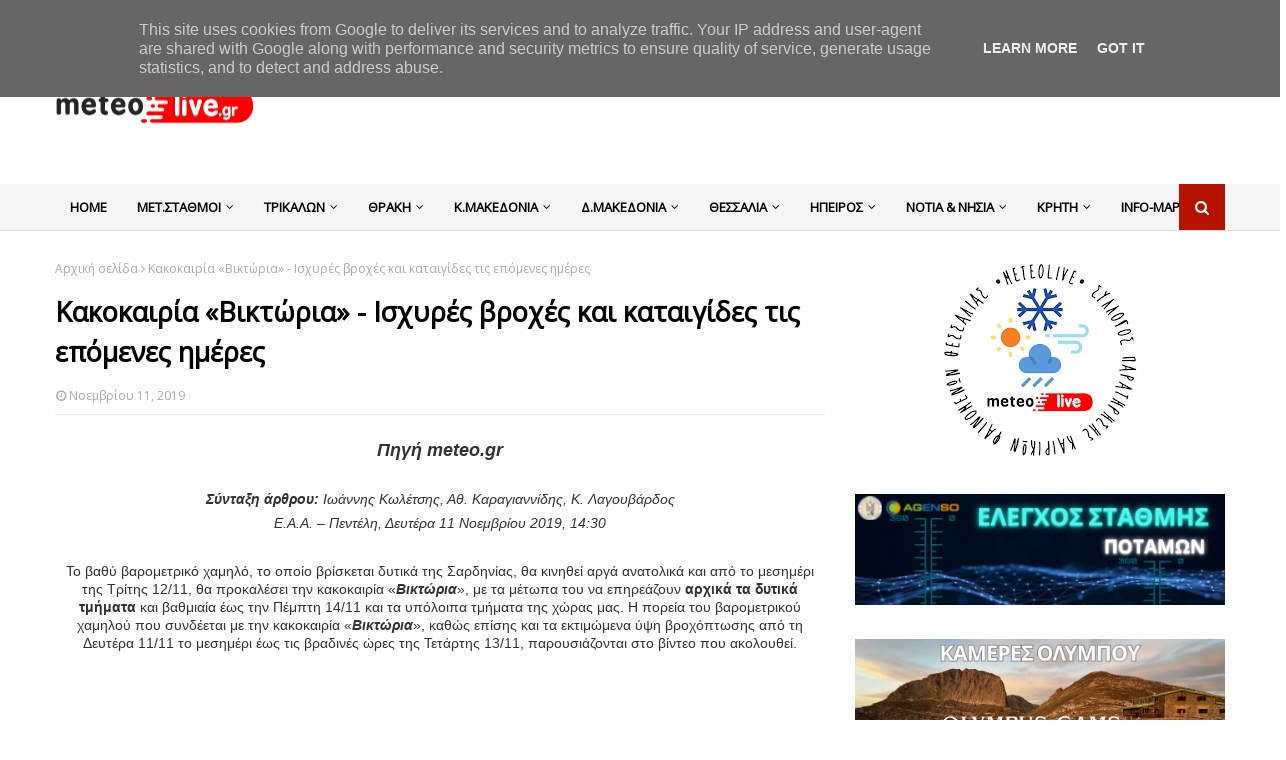

--- FILE ---
content_type: text/html; charset=UTF-8
request_url: https://www.meteolive.gr/2019/11/blog-post_50.html
body_size: 40234
content:
<!DOCTYPE html>
<html class='ltr' dir='ltr' xmlns='http://www.w3.org/1999/xhtml' xmlns:b='http://www.google.com/2005/gml/b' xmlns:data='http://www.google.com/2005/gml/data' xmlns:expr='http://www.google.com/2005/gml/expr'>
<head>
<style type='text/css'>@font-face{font-family:'Open Sans';font-style:normal;font-weight:400;font-stretch:100%;font-display:swap;src:url(//fonts.gstatic.com/s/opensans/v44/memSYaGs126MiZpBA-UvWbX2vVnXBbObj2OVZyOOSr4dVJWUgsjZ0B4taVIUwaEQbjB_mQ.woff2)format('woff2');unicode-range:U+0460-052F,U+1C80-1C8A,U+20B4,U+2DE0-2DFF,U+A640-A69F,U+FE2E-FE2F;}@font-face{font-family:'Open Sans';font-style:normal;font-weight:400;font-stretch:100%;font-display:swap;src:url(//fonts.gstatic.com/s/opensans/v44/memSYaGs126MiZpBA-UvWbX2vVnXBbObj2OVZyOOSr4dVJWUgsjZ0B4kaVIUwaEQbjB_mQ.woff2)format('woff2');unicode-range:U+0301,U+0400-045F,U+0490-0491,U+04B0-04B1,U+2116;}@font-face{font-family:'Open Sans';font-style:normal;font-weight:400;font-stretch:100%;font-display:swap;src:url(//fonts.gstatic.com/s/opensans/v44/memSYaGs126MiZpBA-UvWbX2vVnXBbObj2OVZyOOSr4dVJWUgsjZ0B4saVIUwaEQbjB_mQ.woff2)format('woff2');unicode-range:U+1F00-1FFF;}@font-face{font-family:'Open Sans';font-style:normal;font-weight:400;font-stretch:100%;font-display:swap;src:url(//fonts.gstatic.com/s/opensans/v44/memSYaGs126MiZpBA-UvWbX2vVnXBbObj2OVZyOOSr4dVJWUgsjZ0B4jaVIUwaEQbjB_mQ.woff2)format('woff2');unicode-range:U+0370-0377,U+037A-037F,U+0384-038A,U+038C,U+038E-03A1,U+03A3-03FF;}@font-face{font-family:'Open Sans';font-style:normal;font-weight:400;font-stretch:100%;font-display:swap;src:url(//fonts.gstatic.com/s/opensans/v44/memSYaGs126MiZpBA-UvWbX2vVnXBbObj2OVZyOOSr4dVJWUgsjZ0B4iaVIUwaEQbjB_mQ.woff2)format('woff2');unicode-range:U+0307-0308,U+0590-05FF,U+200C-2010,U+20AA,U+25CC,U+FB1D-FB4F;}@font-face{font-family:'Open Sans';font-style:normal;font-weight:400;font-stretch:100%;font-display:swap;src:url(//fonts.gstatic.com/s/opensans/v44/memSYaGs126MiZpBA-UvWbX2vVnXBbObj2OVZyOOSr4dVJWUgsjZ0B5caVIUwaEQbjB_mQ.woff2)format('woff2');unicode-range:U+0302-0303,U+0305,U+0307-0308,U+0310,U+0312,U+0315,U+031A,U+0326-0327,U+032C,U+032F-0330,U+0332-0333,U+0338,U+033A,U+0346,U+034D,U+0391-03A1,U+03A3-03A9,U+03B1-03C9,U+03D1,U+03D5-03D6,U+03F0-03F1,U+03F4-03F5,U+2016-2017,U+2034-2038,U+203C,U+2040,U+2043,U+2047,U+2050,U+2057,U+205F,U+2070-2071,U+2074-208E,U+2090-209C,U+20D0-20DC,U+20E1,U+20E5-20EF,U+2100-2112,U+2114-2115,U+2117-2121,U+2123-214F,U+2190,U+2192,U+2194-21AE,U+21B0-21E5,U+21F1-21F2,U+21F4-2211,U+2213-2214,U+2216-22FF,U+2308-230B,U+2310,U+2319,U+231C-2321,U+2336-237A,U+237C,U+2395,U+239B-23B7,U+23D0,U+23DC-23E1,U+2474-2475,U+25AF,U+25B3,U+25B7,U+25BD,U+25C1,U+25CA,U+25CC,U+25FB,U+266D-266F,U+27C0-27FF,U+2900-2AFF,U+2B0E-2B11,U+2B30-2B4C,U+2BFE,U+3030,U+FF5B,U+FF5D,U+1D400-1D7FF,U+1EE00-1EEFF;}@font-face{font-family:'Open Sans';font-style:normal;font-weight:400;font-stretch:100%;font-display:swap;src:url(//fonts.gstatic.com/s/opensans/v44/memSYaGs126MiZpBA-UvWbX2vVnXBbObj2OVZyOOSr4dVJWUgsjZ0B5OaVIUwaEQbjB_mQ.woff2)format('woff2');unicode-range:U+0001-000C,U+000E-001F,U+007F-009F,U+20DD-20E0,U+20E2-20E4,U+2150-218F,U+2190,U+2192,U+2194-2199,U+21AF,U+21E6-21F0,U+21F3,U+2218-2219,U+2299,U+22C4-22C6,U+2300-243F,U+2440-244A,U+2460-24FF,U+25A0-27BF,U+2800-28FF,U+2921-2922,U+2981,U+29BF,U+29EB,U+2B00-2BFF,U+4DC0-4DFF,U+FFF9-FFFB,U+10140-1018E,U+10190-1019C,U+101A0,U+101D0-101FD,U+102E0-102FB,U+10E60-10E7E,U+1D2C0-1D2D3,U+1D2E0-1D37F,U+1F000-1F0FF,U+1F100-1F1AD,U+1F1E6-1F1FF,U+1F30D-1F30F,U+1F315,U+1F31C,U+1F31E,U+1F320-1F32C,U+1F336,U+1F378,U+1F37D,U+1F382,U+1F393-1F39F,U+1F3A7-1F3A8,U+1F3AC-1F3AF,U+1F3C2,U+1F3C4-1F3C6,U+1F3CA-1F3CE,U+1F3D4-1F3E0,U+1F3ED,U+1F3F1-1F3F3,U+1F3F5-1F3F7,U+1F408,U+1F415,U+1F41F,U+1F426,U+1F43F,U+1F441-1F442,U+1F444,U+1F446-1F449,U+1F44C-1F44E,U+1F453,U+1F46A,U+1F47D,U+1F4A3,U+1F4B0,U+1F4B3,U+1F4B9,U+1F4BB,U+1F4BF,U+1F4C8-1F4CB,U+1F4D6,U+1F4DA,U+1F4DF,U+1F4E3-1F4E6,U+1F4EA-1F4ED,U+1F4F7,U+1F4F9-1F4FB,U+1F4FD-1F4FE,U+1F503,U+1F507-1F50B,U+1F50D,U+1F512-1F513,U+1F53E-1F54A,U+1F54F-1F5FA,U+1F610,U+1F650-1F67F,U+1F687,U+1F68D,U+1F691,U+1F694,U+1F698,U+1F6AD,U+1F6B2,U+1F6B9-1F6BA,U+1F6BC,U+1F6C6-1F6CF,U+1F6D3-1F6D7,U+1F6E0-1F6EA,U+1F6F0-1F6F3,U+1F6F7-1F6FC,U+1F700-1F7FF,U+1F800-1F80B,U+1F810-1F847,U+1F850-1F859,U+1F860-1F887,U+1F890-1F8AD,U+1F8B0-1F8BB,U+1F8C0-1F8C1,U+1F900-1F90B,U+1F93B,U+1F946,U+1F984,U+1F996,U+1F9E9,U+1FA00-1FA6F,U+1FA70-1FA7C,U+1FA80-1FA89,U+1FA8F-1FAC6,U+1FACE-1FADC,U+1FADF-1FAE9,U+1FAF0-1FAF8,U+1FB00-1FBFF;}@font-face{font-family:'Open Sans';font-style:normal;font-weight:400;font-stretch:100%;font-display:swap;src:url(//fonts.gstatic.com/s/opensans/v44/memSYaGs126MiZpBA-UvWbX2vVnXBbObj2OVZyOOSr4dVJWUgsjZ0B4vaVIUwaEQbjB_mQ.woff2)format('woff2');unicode-range:U+0102-0103,U+0110-0111,U+0128-0129,U+0168-0169,U+01A0-01A1,U+01AF-01B0,U+0300-0301,U+0303-0304,U+0308-0309,U+0323,U+0329,U+1EA0-1EF9,U+20AB;}@font-face{font-family:'Open Sans';font-style:normal;font-weight:400;font-stretch:100%;font-display:swap;src:url(//fonts.gstatic.com/s/opensans/v44/memSYaGs126MiZpBA-UvWbX2vVnXBbObj2OVZyOOSr4dVJWUgsjZ0B4uaVIUwaEQbjB_mQ.woff2)format('woff2');unicode-range:U+0100-02BA,U+02BD-02C5,U+02C7-02CC,U+02CE-02D7,U+02DD-02FF,U+0304,U+0308,U+0329,U+1D00-1DBF,U+1E00-1E9F,U+1EF2-1EFF,U+2020,U+20A0-20AB,U+20AD-20C0,U+2113,U+2C60-2C7F,U+A720-A7FF;}@font-face{font-family:'Open Sans';font-style:normal;font-weight:400;font-stretch:100%;font-display:swap;src:url(//fonts.gstatic.com/s/opensans/v44/memSYaGs126MiZpBA-UvWbX2vVnXBbObj2OVZyOOSr4dVJWUgsjZ0B4gaVIUwaEQbjA.woff2)format('woff2');unicode-range:U+0000-00FF,U+0131,U+0152-0153,U+02BB-02BC,U+02C6,U+02DA,U+02DC,U+0304,U+0308,U+0329,U+2000-206F,U+20AC,U+2122,U+2191,U+2193,U+2212,U+2215,U+FEFF,U+FFFD;}</style>
<style>
#main-wrapper, .index #main-wrapper {
    display: block !important;
    visibility: visible !important;
    opacity: 1 !important;
}
</style>
<meta content='text/html; charset=UTF-8' http-equiv='Content-Type'/>
<!-- Chrome, Firefox OS and Opera -->
<meta content='transparent' name='theme-color'/>
<!-- Windows Phone -->
<meta content='transparent' name='msapplication-navbutton-color'/>
<meta content='blogger' name='generator'/>
<link href='https://www.meteolive.gr/favicon.ico' rel='icon' type='image/x-icon'/>
<link href='https://www.meteolive.gr/2019/11/blog-post_50.html' rel='canonical'/>
<link rel="alternate" type="application/atom+xml" title="meteolive.gr | livestream weather webcams Greece  - Atom" href="https://www.meteolive.gr/feeds/posts/default" />
<link rel="alternate" type="application/rss+xml" title="meteolive.gr | livestream weather webcams Greece  - RSS" href="https://www.meteolive.gr/feeds/posts/default?alt=rss" />
<link rel="service.post" type="application/atom+xml" title="meteolive.gr | livestream weather webcams Greece  - Atom" href="https://www.blogger.com/feeds/1829441979685028912/posts/default" />

<link rel="alternate" type="application/atom+xml" title="meteolive.gr | livestream weather webcams Greece  - Atom" href="https://www.meteolive.gr/feeds/7743695270890921782/comments/default" />
<!--Can't find substitution for tag [blog.ieCssRetrofitLinks]-->
<link href='https://i.ytimg.com/vi/r-PD0_3FEu4/hqdefault.jpg' rel='image_src'/>
<meta content='https://www.meteolive.gr/2019/11/blog-post_50.html' property='og:url'/>
<meta content='Κακοκαιρία «Βικτώρια» - Ισχυρές βροχές και καταιγίδες τις επόμενες ημέρες' property='og:title'/>
<meta content='Σύλλογος Παρατήρησης Καιρικών Φαινόμενων Θεσσαλίας Live Streaming HD web snow cams meteolive.gr Greece' property='og:description'/>
<meta content='https://lh3.googleusercontent.com/blogger_img_proxy/AEn0k_u3KzXkZEtfpMT8J8RydIY7307aY_TEfPYD4jo4oV2G-zxhdsXf9xisHCiFiy6U-llD9sPBrYRRDr3pdGy4EHU47FtiNx0Re2fwbEbJNzSHMWFyMg=w1200-h630-n-k-no-nu' property='og:image'/>
<meta content='width=device-width, initial-scale=1, minimum-scale=1, maximum-scale=1' name='viewport'/>
<title>Κακοκαιρία &#171;Βικτώρια&#187; - Ισχυρές βροχές και καταιγίδες τις επόμενες ημέρες</title>
<script async='async' crossorigin='anonymous' src='https://pagead2.googlesyndication.com/pagead/js/adsbygoogle.js?client=ca-pub-2317828807957574'></script>
<meta content='ca-pub-2317828807957574' name='google-adsense-account'/>
<link href='https://stackpath.bootstrapcdn.com/font-awesome/4.7.0/css/font-awesome.min.css' rel='stylesheet'/>
<style id='page-skin-1' type='text/css'><!--
/* -----------------------------------------------
Blogger Template Style
Name:         Enfold
Version:      Extended Version
Author:       meteolive.gr
Author Url:   https://www.meteolive.gr/
----------------------------------------------- */
/*-- Reset CSS --*/
a,abbr,acronym,address,applet,b,big,blockquote,body,caption,center,cite,code,dd,del,dfn,div,dl,dt,em,fieldset,font,form,h1,h2,h3,h4,h5,h6,html,i,iframe,img,ins,kbd,label,legend,li,object,p,pre,q,s,samp,small,span,strike,strong,sub,sup,table,tbody,td,tfoot,th,thead,tr,tt,u,ul,var{
padding:0;
border:0;
outline:0;
vertical-align:baseline;
background:0 0;
text-decoration:none
}
form,textarea,input,button{
-webkit-appearance:none;
-moz-appearance:none;
appearance:none;
border-radius:0
}
dl,ul{
list-style-position:inside;
font-weight:400;
list-style:none
}
ul li{
list-style:none
}
caption,th{
text-align:center
}
img{
border:none;
position:relative
}
a,a:visited{
text-decoration:none
}
.clearfix{
clear:both
}
.section,.widget,.widget ul{
margin:0;
padding:0
}
a{
color:#b51200
}
a img{
border:0
}
abbr{
text-decoration:none
}
.CSS_LIGHTBOX{
z-index:999999!important
}
.separator a{
clear:none!important;
float:none!important;
margin-left:0!important;
margin-right:0!important
}
#navbar-iframe,.widget-item-control,a.quickedit,.home-link,.feed-links{
display:none!important
}
.center{
display:table;
margin:0 auto;
position:relative
}
.widget > h2,.widget > h3{
display:none
}
/*-- Body Content CSS --*/
body{
background:#f6f6f6 url() repeat scroll top center;
background-color:transparent;
font-family:'Open Sans',sans-serif;
font-size:14px;
font-weight:400;
color:#535353;
word-wrap:break-word;
margin:0;
padding:0
}
#outer-wrapper{
max-width:1220px;
margin:0 auto;
background-color:#fff;
box-shadow:0 0 5px rgba(0,0,0,.1)
}
.row{
width:1170px
}
#content-wrapper {
margin: 30px auto 0;
background-color: #fff;
overflow: hidden;
}
#content-wrapper > .container {
margin: 0 -15px;
overflow: hidden;
}
#main-wrapper{
float:left;
overflow:overflow: hidden;
width:66.66666667%;
box-sizing:border-box;
word-wrap:break-word;
padding:0 15px;
margin:0
}
#sidebar-wrapper{
float:right;
overflow:hidden;
width:33.33333333%;
box-sizing:border-box;
word-wrap:break-word;
padding:0 15px
}
.post-image-wrap{
position:relative;
display:block
}
.post-image-link,.about-author .avatar-container,.comments .avatar-image-container{
background-color:rgba(155,155,155,0.05);
color:transparent!important
}
.post-thumb{
display:block;
position:relative;
width:100%;
height:100%;
object-fit:cover;
z-index:1;
transition:opacity .25s ease
}
.post-image-link:hover .post-thumb,.post-image-wrap:hover .post-image-link .post-thumb,.hot-item-inner:hover .post-image-link .post-thumb{
opacity:.85
}
.post-title a{
display:block
}
#top-bar{
width:100%;
height:34px;
background-color:#b51200;
overflow:hidden;
margin:0
}
#top-bar .container{
margin:0 auto
}
.top-bar-nav{
position:relative;
float:left;
display:block
}
.top-bar-nav .widget > .widget-title{
display:none
}
.top-bar-nav ul li{
float:left
}
.top-bar-nav ul li > a{
height:34px;
display:block;
color:#fff;
font-size:12px;
font-weight:400;
line-height:34px;
margin:0 10px 0 0;
padding:0 5px;
transition:color .17s
}
.top-bar-nav ul li:first-child > a{
padding:0 5px 0 0
}
.top-bar-nav ul > li:hover > a{
color:#000000
}
.top-bar-social{
position:relative;
float:right;
display:block
}
.top-bar-social .widget > .widget-title{
display:none
}
.top-bar-social ul > li{
float:left;
display:inline-block
}
.top-bar-social ul > li > a{
display:block;
color:#fff;
text-decoration:none;
font-size:14px;
text-align:center;
line-height:34px;
padding:0 5px;
margin:0 0 0 10px;
transition:color .17s
}
.top-bar-social ul > li:last-child > a{
padding:0 0 0 5px
}
.top-bar-social ul > li:hover > a{
color:#000000
}
.social a:before{
display:inline-block;
font-family:FontAwesome;
font-style:normal;
font-weight:400
}
.social .facebook a:before{
content:"\f09a"
}
.social .twitter a:before{
content:"\f099"
}
.social .gplus a:before{
content:"\f0d5"
}
.social .rss a:before{
content:"\f09e"
}
.social .youtube a:before{
content:"\f16a"
}
.social .skype a:before{
content:"\f17e"
}
.social .stumbleupon a:before{
content:"\f1a4"
}
.social .tumblr a:before{
content:"\f173"
}
.social .vk a:before{
content:"\f189"
}
.social .stack-overflow a:before{
content:"\f16c"
}
.social .github a:before{
content:"\f09b"
}
.social .linkedin a:before{
content:"\f0e1"
}
.social .dribbble a:before{
content:"\f17d"
}
.social .soundcloud a:before{
content:"\f1be"
}
.social .behance a:before{
content:"\f1b4"
}
.social .digg a:before{
content:"\f1a6"
}
.social .instagram a:before{
content:"\f16d"
}
.social .pinterest a:before{
content:"\f0d2"
}
.social .twitch a:before{
content:"\f1e8"
}
.social .delicious a:before{
content:"\f1a5"
}
.social .codepen a:before{
content:"\f1cb"
}
.social .reddit a:before{
content:"\f1a1"
}
.social .whatsapp a:before{
content:"\f232"
}
.social .snapchat a:before{
content:"\f2ac"
}
.social .email a:before{
content:"\f0e0"
}
.social .external-link a:before{
content:"\f35d"
}
.social-color .facebook a{
background-color:#3b5999
}
.social-color .twitter a{
background-color:#00acee
}
.social-color .gplus a{
background-color:#db4a39
}
.social-color .youtube a{
background-color:#db4a39
}
.social-color .instagram a{
background:linear-gradient(15deg,#ffb13d,#dd277b,#4d5ed4)
}
.social-color .pinterest a{
background-color:#ca2127
}
.social-color .dribbble a{
background-color:#ea4c89
}
.social-color .linkedin a{
background-color:#0077b5
}
.social-color .tumblr a{
background-color:#365069
}
.social-color .twitch a{
background-color:#6441a5
}
.social-color .rss a{
background-color:#ffc200
}
.social-color .skype a{
background-color:#00aff0
}
.social-color .stumbleupon a{
background-color:#eb4823
}
.social-color .vk a{
background-color:#4a76a8
}
.social-color .stack-overflow a{
background-color:#f48024
}
.social-color .github a{
background-color:#24292e
}
.social-color .soundcloud a{
background:linear-gradient(#ff7400,#ff3400)
}
.social-color .behance a{
background-color:#191919
}
.social-color .digg a{
background-color:#1b1a19
}
.social-color .delicious a{
background-color:#0076e8
}
.social-color .codepen a{
background-color:#000
}
.social-color .reddit a{
background-color:#ff4500
}
.social-color .whatsapp a{
background-color:#3fbb50
}
.social-color .snapchat a{
background-color:#ffe700
}
.social-color .email a{
background-color:#888
}
.social-color .external-link a{
background-color:#000000
}
.social-text .facebook a:after{
content:"Facebook"
}
.social-text .twitter a:after{
content:"Twitter"
}
.social-text .gplus a:after{
content:"Google Plus"
}
.social-text .rss a:after{
content:"Rss"
}
.social-text .youtube a:after{
content:"YouTube"
}
.social-text .skype a:after{
content:"Skype"
}
.social-text .stumbleupon a:after{
content:"StumbleUpon"
}
.social-text .tumblr a:after{
content:"Tumblr"
}
.social-text .vk a:after{
content:"VKontakte"
}
.social-text .stack-overflow a:after{
content:"Stack Overflow"
}
.social-text .github a:after{
content:"Github"
}
.social-text .linkedin a:after{
content:"LinkedIn"
}
.social-text .dribbble a:after{
content:"Dribbble"
}
.social-text .soundcloud a:after{
content:"SoundCloud"
}
.social-text .behance a:after{
content:"Behance"
}
.social-text .digg a:after{
content:"Digg"
}
.social-text .instagram a:after{
content:"Instagram"
}
.social-text .pinterest a:after{
content:"Pinterest"
}
.social-text .twitch a:after{
content:"Twitch"
}
.social-text .delicious a:after{
content:"Delicious"
}
.social-text .codepen a:after{
content:"CodePen"
}
.social-text .flipboard a:after{
content:"Flipboard"
}
.social-text .reddit a:after{
content:"Reddit"
}
.social-text .whatsapp a:after{
content:"Whatsapp"
}
.social-text .messenger a:after{
content:"Messenger"
}
.social-text .snapchat a:after{
content:"Snapchat"
}
.social-text .email a:after{
content:"Email"
}
.social-text .external-link a:after{
content:"WebSite"
}
#header-wrap{
position:relative;
margin:0
}
.header-header{
background-color:#fff;
width:100%;
height:90px;
position:relative;
overflow:hidden;
padding:30px 0
}
.header-header .container{
position:relative;
margin:0 auto;
padding:0
}
.header-logo{
position:relative;
float:left;
width:auto;
max-width:200px;
max-height:60px;
margin:0;
padding:15px 0
}
.header-logo .header-image-wrapper{
display:block
}
.header-logo img{
max-width:100%;
max-height:60px;
margin:0
}
.header-logo h1{
color:#000000;
font-size:36px;
line-height:60px;
margin:0
}
.header-logo p{
font-size:12px;
margin:5px 0 0
}
.header-ads{
position:relative;
float:right
}
.header-ads .widget > .widget-title{
display:none
}
.header-ads .widget{
max-width:100%
}
.header-ads .widget .widget-content{
width:728px;
max-width:100%;
max-height:90px;
line-height:1
}
.header-menu{
position:relative;
width:100%;
height:46px;
z-index:10;
font-size:13px;
background-color:#f6f6f6;
-webkit-box-shadow: 0px 1px 0px 0px #dedede;
-moz-box-shadow: 0px 1px 0px 0px #dedede;
box-shadow: 0px 1px 0px 0px #dedede;
margin:0
}
.header-menu .container{
position:relative;
margin:0 auto;
padding:0
}
#main-menu .widget,#main-menu .widget > .widget-title{
display:none
}
#main-menu .show-menu{
display:block
}
#main-menu{
position:relative;
height:46px;
z-index:15
}
#main-menu ul > li{
float:left;
position:relative;
margin:0;
padding:0;
transition:background .17s
}
#main-menu #main-menu-nav > li:hover,#main-menu #main-menu-nav > li.li-home{
background-color:#b51200
}
#main-menu ul > li > a{
position:relative;
color:#000000;
font-size:13px;
font-weight:400;
line-height:46px;
display:inline-block;
margin:0;
padding:0 15px;
transition:color .17s ease
}
#main-menu #main-menu-nav > li > a{
text-transform:uppercase;
font-weight:700
}
#main-menu ul > li:hover > a{
color:#fff
}
#main-menu ul > li > ul{
position:absolute;
float:left;
left:0;
top:46px;
width:180px;
background-color:#000000;
z-index:99999;
margin-top:0;
padding:0;
border-top:2px solid #b51200;
visibility:hidden;
opacity:0
}
#main-menu ul > li > ul > li > ul{
position:absolute;
float:left;
top:0;
left:100%;
margin:-2px 0 0
}
#main-menu ul > li > ul > li{
display:block;
float:none;
position:relative
}
#main-menu ul > li > ul > li:hover{
background-color:#b51200
}
#main-menu ul > li > ul > li a{
display:block;
height:36px;
font-size:13px;
color:#fff;
line-height:36px;
box-sizing:border-box;
margin:0;
padding:0 15px;
border:0;
border-bottom:1px solid rgba(255,255,255,0.05);
transition:all .17s ease
}
#main-menu ul > li > ul > li:hover > a{
color:#fff
}
#main-menu ul > li.has-sub > a:after{
content:'\f107';
float:right;
font-family:FontAwesome;
font-size:12px;
font-weight:400;
margin:0 0 0 5px
}
#main-menu ul > li > ul > li.has-sub > a:after{
content:'\f105';
float:right;
margin:0
}
#main-menu .mega-menu{
position:static!important
}
#main-menu .mega-menu > ul{
width:100%;
box-sizing:border-box;
padding:20px 10px
}
#main-menu .mega-menu > ul.mega-menu-inner{
overflow:hidden
}
#main-menu ul > li:hover > ul,#main-menu ul > li > ul > li:hover > ul{
visibility:visible;
opacity:1
}
#main-menu ul ul{
transition:all .25s ease
}
.mega-menu-inner .mega-item{
float:left;
width:20%;
box-sizing:border-box;
padding:0 10px
}
.mega-menu-inner .mega-content{
position:relative;
width:100%;
overflow:hidden;
padding:0
}
.mega-content .post-image-wrap{
width:100%;
height:120px
}
.mega-content .post-image-link{
width:100%;
height:100%;
z-index:1;
display:block;
position:relative;
overflow:hidden;
padding:0
}
.mega-content .post-title{
position:relative;
font-size:13px;
font-weight:700;
line-height:1.5em;
margin:7px 0 5px;
padding:0
}
.mega-content .post-title a{
display:block;
color:#fff;
transition:color .17s
}
.mega-content .post-title a:hover{
color:#b51200
}
.mega-content .post-meta{
font-size:11px
}
.no-posts{
float:left;
width:100%;
height:100px;
line-height:100px;
text-align:center
}
.mega-menu .no-posts{
line-height:60px;
color:#000000
}
.show-search,.hide-search{
position:absolute;
right:0;
top:0;
display:block;
width:46px;
height:46px;
background-color:#b51200;
line-height:46px;
z-index:20;
color:#fff;
font-size:15px;
text-align:center;
cursor:pointer;
padding:0;
transition:background .17s ease
}
.show-search:before{
content:"\f002";
font-family:FontAwesome;
font-weight:400
}
.hide-search:before{
content:"\f00d";
font-family:FontAwesome;
font-weight:400
}
#nav-search{
display:none;
position:absolute;
left:0;
top:0;
width:100%;
height:46px;
z-index:99;
background-color:#000000;
box-sizing:border-box;
padding:0
}
#nav-search .search-form{
width:100%;
height:46px;
background-color:rgba(0,0,0,0);
line-height:46px;
overflow:hidden;
padding:0
}
#nav-search .search-input{
width:100%;
height:46px;
font-family:inherit;
color:#fff;
margin:0;
padding:0 46px 0 15px;
background-color:rgba(0,0,0,0);
font-size:13px;
font-weight:400;
outline:none;
box-sizing:border-box;
border:0
}
#mobile-logo .widget > .widget-title > h3{
display:none
}
.mobile-header{
display:none;
position:relative;
float:left;
width:100%;
height:50px;
background-color:#000000;
z-index:1010
}
.mobile-header .logo-content{
position:relative;
float:left;
display:block;
width:100%;
height:50px;
text-align:center;
z-index:2
}
.mobile-header .logo-content > a{
height:30px;
display:inline-block;
padding:10px 0
}
.mobile-header .logo-content > a > img{
height:30px
}
.mobile-header .logo-content > h3{
font-size:20px;
height:30px;
line-height:30px;
margin:10px 0 0
}
.mobile-header .logo-content > h3 > a{
color:#fff
}
.mobile-search-form{
position:absolute;
display:none;
z-index:4;
background-color:#000000;
width:100%;
height:50px;
left:0;
top:0
}
.mobile-search-form .mobile-search-input{
background-color:#000000;
display:block;
width:calc(100% - 50px);
height:50px;
font-family:inherit;
font-size:13px;
font-weight:400;
color:#fff;
box-sizing:border-box;
padding:0 20px;
border:0
}
.mobile-search-form{
position:absolute;
display:none;
z-index:4;
background-color:#000000;
width:100%;
height:50px;
left:0;
top:0
}
.mobile-search-form .mobile-search-input{
background-color:#000000;
display:block;
width:calc(100% - 50px);
height:50px;
font-size:13px;
font-weight:400;
color:#fff;
box-sizing:border-box;
padding:0 20px;
border:0
}
.overlay{
display:none;
position:fixed;
top:0;
left:0;
right:0;
bottom:0;
z-index:990;
background:rgba(255,255,255,0.8)
}
.slide-menu-toggle,.show-mobile-search,.hide-mobile-search{
position:absolute;
line-height:50px;
height:50px;
width:50px;
top:0;
left:0;
font-family:FontAwesome;
color:#fff;
font-size:18px;
font-weight:400;
text-align:center;
cursor:pointer;
z-index:4;
padding:0
}
.slide-menu-toggle{
border-right:1px solid rgba(255,255,255,0.08)
}
.show-mobile-search,.hide-mobile-search{
border-left:1px solid rgba(255,255,255,0.08);
left:auto;
right:0
}
.slide-menu-toggle:before{
content:"\f0c9"
}
.nav-active .slide-menu-toggle:before{
content:"\f00d"
}
.show-mobile-search:before{
content:"\f002"
}
.hide-mobile-search:before{
content:"\f00d"
}
.mobile-menu{
height: 100vh;
overflow-y: scroll;
-webkit-overflow-scrolling: touch;
position:relative;
float:left;
width:100%;
background-color:#000000;
box-sizing:border-box;
padding:20px;
border-top:1px solid rgba(255,255,255,0.08);
visibility:hidden;
opacity:0;
transform-origin:0 0;
transform:scaleY(0);
transition:all .17s ease
}
.nav-active .mobile-menu{
visibility:visible;
opacity:1;
transform:scaleY(1)
}
.mobile-menu > ul{
margin:0
}
.mobile-menu .m-sub{
display:none;
padding:0
}
.mobile-menu ul li{
position:relative;
display:block;
overflow:hidden;
float:left;
width:100%;
font-size:14px;
line-height:38px;
margin:0;
padding:0;
border-top:1px solid rgba(255,255,255,0.01)
}
.mobile-menu > ul > li{
font-weight:400
}
.mobile-menu > ul li ul{
overflow:hidden
}
.mobile-menu > ul > li:first-child{
border-top:0
}
.mobile-menu ul li a{
color:#fff;
padding:0;
display:block;
transition:all .17s ease
}
.mobile-menu #main-menu-nav > li > a{
text-transform:uppercase;
font-weight:700;
font-size:13px
}
.mobile-menu ul li.has-sub .submenu-toggle{
position:absolute;
top:0;
right:0;
color:#fff;
cursor:pointer
}
.mobile-menu ul li.has-sub .submenu-toggle:after{
content:'\f105';
font-family:FontAwesome;
font-weight:400;
float:right;
width:34px;
font-size:16px;
text-align:center;
transition:all .17s ease
}
.mobile-menu ul li.has-sub.show > .submenu-toggle:after{
transform:rotate(90deg)
}
.mobile-menu > ul > li > ul > li a{
font-size:13px
}
.mobile-menu > ul > li > ul > li > a{
color:#fff;
opacity:.7;
padding:0 0 0 15px
}
.mobile-menu > ul > li > ul > li > ul > li > a{
color:#fff;
opacity:.7;
padding:0 0 0 30px
}
.mobile-menu ul > li > .submenu-toggle:hover{
color:#b51200
}
.post-meta{
display:block;
overflow:hidden;
color:#aaa;
font-size:12px;
font-weight:400;
padding:0 1px
}
.post-meta .post-author,.post-meta .post-date{
float:left;
margin:0 10px 0 0
}
.post-meta .post-date{
text-transform:capitalize
}
.post-meta a{
color:#aaa;
transition:color .17s
}
.post-meta a:hover{
color:#b51200
}
.post-meta span:before{
font-family:FontAwesome;
font-weight:400;
margin:0 3px 0 0
}
.post-meta .post-author:before{
content:'\f2c0'
}
.post-meta .post-date:before{
content:'\f017'
}
#hot-wrapper{
margin:0 auto
}
#hot-section .widget,#hot-section .widget > .widget-title{
display:none
}
#hot-section .show-hot{
display:block!important
}
#hot-section .show-hot .widget-content{
position:relative;
overflow:hidden;
height:480px;
margin:30px 0 0
}
.hot-loader{
position:relative;
height:100%;
overflow:hidden;
display:block
}
.hot-loader:after{
content:'';
position:absolute;
top:50%;
left:50%;
width:26px;
height:26px;
margin:-16px 0 0 -16px;
border:3px solid #eaeaea;
border-left-color:#b51200;
border-right-color:#b51200;
border-radius:100%;
animation:spinner .8s infinite linear;
transform-origin:center
}
@-webkit-keyframes spinner {
0%{
-webkit-transform:rotate(0deg);
transform:rotate(0deg)
}
to{
-webkit-transform:rotate(1turn);
transform:rotate(1turn)
}
}
@keyframes spinner {
0%{
-webkit-transform:rotate(0deg);
transform:rotate(0deg)
}
to{
-webkit-transform:rotate(1turn);
transform:rotate(1turn)
}
}
ul.hot-posts{
position:relative;
overflow:hidden;
height:480px;
margin:0 -1px
}
.hot-posts .hot-item{
position:relative;
float:left;
width:35%;
height:233px;
overflow:hidden;
box-sizing:border-box;
padding:0 1px
}
.hot-posts .item-0{
width:65%;
height:480px;
padding-right:15px;
}
.hot-posts .item-1{
margin:0 0 15px
}
.hot-item-inner{
position:relative;
float:left;
width:100%;
height:100%;
overflow:hidden;
display:block
}
.hot-posts .post-image-link{
width:100%;
height:100%;
position:relative;
overflow:hidden;
display:block
}
.hot-posts .post-info{
position:absolute;
bottom:0;
left:0;
width:100%;
background-image:linear-gradient(rgba(0,0,0,0),rgba(0,0,0,0.7));
overflow:hidden;
z-index:5;
box-sizing:border-box;
padding:30px 20px 20px
}
.hot-posts .post-tag{
position:relative;
display:inline-block;
top:0;
left:0
}
.hot-posts .post-title{
font-size:17px;
font-weight:700;
display:block;
line-height:1.5em;
margin:8px 0 7px
}
.hot-posts .item-0 .post-title{
font-size:22px
}
.hot-posts .post-title a{
color:#fff;
display:block
}
.hot-posts .post-meta{
font-size:11px;
color:#f0f0f0
}
.show-hot .no-posts{
position:absolute;
top:calc(50% - 50px);
left:0;
width:100%
}
.queryMessage{
overflow:hidden;
background-color:#f2f2f2;
color:#000000;
font-size:13px;
font-weight:400;
padding:8px 10px;
margin:0 0 25px
}
.queryMessage .query-info{
margin:0 5px
}
.queryMessage .search-query,.queryMessage .search-label{
font-weight:700;
text-transform:uppercase
}
.queryMessage .search-query:before,.queryMessage .search-label:before{
content:"\201c"
}
.queryMessage .search-query:after,.queryMessage .search-label:after{
content:"\201d"
}
.queryMessage a.show-more{
float:right;
color:#b51200;
text-decoration:underline;
transition:opacity .17s
}
.queryMessage a.show-more:hover{
opacity:.8
}
.queryEmpty{
font-size:13px;
font-weight:400;
padding:10px 0;
margin:0 0 25px;
text-align:center
}
.title-wrap,.featured-posts .widget-title{
position:relative;
float:left;
width:100%;
height:32px;
border-bottom:2px solid #b51200;
display:block;
margin:0 0 20px
}
.title-wrap > h3,.featured-posts .widget-title > h3{
position:relative;
float:left;
height:32px;
background-color:#b51200;
font-size:12px;
color:#fff;
text-transform:uppercase;
line-height:32px;
padding:0 15px;
margin:0
}
.title-wrap > h3:before,.featured-posts .widget-title > h3:before{
content: "";
width: 0;
height: 0;
position: absolute;
top: 0;
right: -9px;
border-left: 0;
border-right: 9px solid transparent;
border-top: 8px solid #b51200;
}
a.view-all{
float: right;
height: 22px;
font-size: 11px;
line-height: 22px;
border-radius: 3px;
margin-top: 4px;
padding: 0 10px;
font-weight: bold;
text-transform: uppercase;
transition: background .17s ease;
background-color: #FFF;
background-repeat: repeat-x;
background-image: -webkit-linear-gradient(top, #ffffff 1%,#f2f2f2 100%);
background-image: linear-gradient(to bottom, #ffffff 1%,#f2f2f2 100%);
filter: progid:DXImageTransform.Microsoft.gradient(startColorstr='#ffffff', endColorstr='#f2f2f2',GradientType=0);
filter: progid:DXImageTransform.Microsoft.gradient(enabled=false);
border-bottom: 1px solid #c9c9c9 !important;
border: 1px solid #DDD;
color:#000000;
}
a.view-all:hover{
background: #e0e0e0;
}
a.view-all:after{
content:'\f105';
float:right;
font-weight:400;
font-family:FontAwesome;
margin:0 0 0 3px
}
.featured-posts > .widget{
display:none;
position:relative;
float:left;
width:100%;
margin:0 0 30px
}
.featured-posts > .show-widget{
display:block
}
.feat-big li{
position:relative;
float:right;
width:calc(50% - 20px);
overflow:hidden;
margin:20px 0 0
}
.feat-big .item-0{
float:left;
width:calc(50% - 10px);
margin:0
}
.feat-big .item-1{
margin:0
}
.feat-big .feat-inner{
position:relative;
float:left;
width:100%;
overflow:hidden
}
.feat-big .post-image-link{
position:relative;
float:left;
width:80px;
height:65px;
display:block;
overflow:hidden;
margin:0 12px 0 0
}
.feat-big .feat-inner .post-image-link{
width:100%;
height:180px;
margin:0 0 13px
}
.feat-big .post-title{
overflow:hidden;
font-size:13px;
font-weight:700;
line-height:1.5em;
margin:0 0 5px
}
.feat-big .item-big .post-info{
float:left;
overflow:hidden
}
.feat-big .item-small .post-info{
overflow:hidden
}
.feat-big .item-0 .post-title{
font-size:18px;
margin:0 0 10px
}
.feat-big .post-title a{
color:#000000;
transition:color .17s ease
}
.feat-big .post-title a:hover{
color:#b51200
}
.feat-big .item-small .post-meta{
font-size:11px
}
.featured-posts > .col-width{
width:calc(50% - 15px)
}
.featured-posts > .col-right{
float:right
}
.feat-col li{
position:relative;
float:left;
width:100%;
overflow:hidden;
margin:20px 0 0
}
.feat-col .item-0{
margin:0
}
.feat-col .feat-inner{
position:relative;
float:left;
width:100%;
overflow:hidden
}
.feat-col .post-image-link{
position:relative;
float:left;
width:80px;
height:65px;
display:block;
overflow:hidden;
margin:0 12px 0 0
}
.feat-col .feat-inner .post-image-link{
width:100%;
height:180px;
margin:0 0 13px
}
.feat-col .post-title{
overflow:hidden;
font-size:13px;
font-weight:700;
line-height:1.5em;
margin:0 0 5px
}
.feat-col .item-big .post-info{
float:left;
width:100%
}
.feat-col .item-small .post-info{
overflow:hidden
}
.feat-col .item-0 .post-title{
font-size:18px;
margin:0 0 10px
}
.feat-col .post-title a{
color:#000000;
transition:color .17s ease
}
.feat-col .post-title a:hover{
color:#b51200
}
.feat-col .item-small .post-meta{
font-size:11px
}
.grid-small li{
position:relative;
display:inline-block;
vertical-align:top;
width:calc(33.33333333% - 40px / 3);
overflow:hidden;
margin:20px 0 0 20px
}
.grid-small li:nth-child(3n+1){
margin:20px 0 0
}
.grid-small li.item-0{
margin:0
}
.grid-small li.item-1,.grid-small li.item-2{
margin:0 0 0 20px
}
.grid-small .post-image-link{
position:relative;
float:left;
width:100%;
height:140px;
display:block;
overflow:hidden;
margin:0 0 7px
}
.grid-small .post-title{
overflow:hidden;
font-size:14px;
font-weight:700;
line-height:1.5em;
margin:0 0 5px
}
.grid-small .post-info{
float:left
}
.grid-small .post-title a{
color:#000000;
transition:color .17s ease
}
.grid-small .post-title a:hover{
color:#b51200
}
.grid-small .post-meta{
font-size:11px
}
ul.grid-big{
float:left;
display:flex;
flex-wrap:wrap;
margin:0 -15px
}
.grid-big li{
position:relative;
float:left;
width:50%;
overflow:hidden;
box-sizing:border-box;
padding:0 15px;
margin:30px 0 0
}
.grid-big li.item-0,.grid-big li.item-1{
margin:0
}
.grid-big .feat-inner{
position:relative;
float:left;
width:100%;
overflow:hidden
}
.grid-big .post-image-link{
position:relative;
float:left;
width:100%;
height:180px;
display:block;
overflow:hidden;
margin:0 0 13px
}
.grid-big .post-title{
overflow:hidden;
font-size:18px;
font-weight:700;
line-height:1.5em;
margin:0 0 10px
}
.grid-big .post-info{
float:left;
width:100%
}
.grid-big .post-title a{
color:#000000;
transition:color .17s ease
}
.grid-big .post-title a:hover{
color:#b51200
}
.feat-list li{
position:relative;
float:left;
width:100%;
overflow:hidden;
margin:30px 0 0
}
.feat-list .item-0{
margin:0
}
.feat-list .feat-inner{
position:relative;
float:left;
width:100%;
overflow:hidden
}
.feat-list .post-image-link{
position:relative;
float:left;
width:280px;
height:180px;
display:block;
overflow:hidden;
margin:0 25px 0 0
}
.feat-list .feat-inner .post-image-link{
float:left;
width:300px;
height:200px;
margin:0 20px 0 0
}
.feat-list .post-snippet {
font-size: 15px;
line-height: 24px;
color: #444444;
text-align: justify;
}
.feat-list .post-title{
overflow:hidden;
font-size:19px;
font-weight:700;
line-height:1.5em;
margin:0 0 10px
}
.feat-list .post-info{
overflow:hidden
}
.feat-list .post-title a{
color:#000000;
transition:color .17s ease
}
.feat-list .post-title a:hover{
color:#b51200
}
.custom-widget li{
overflow:hidden;
margin:20px 0 0
}
.custom-widget li:first-child{
margin:0
}
.custom-widget .post-image-link{
position:relative;
width:80px;
height:65px;
float:left;
overflow:hidden;
display:block;
vertical-align:middle;
margin:0 12px 0 0
}
.custom-widget .post-title{
overflow:hidden;
font-size:13px;
font-weight:700;
line-height:1.5em;
margin:0 0 5px;
padding:0
}
.custom-widget .post-title a{
display:block;
color:#000000;
transition:color .17s
}
.custom-widget .post-title a:hover{
color:#b51200
}
.custom-widget .post-meta{
font-size:11px
}
.blog-post{
display:block;
overflow:hidden;
word-wrap:break-word
}
.index-post{
padding:0;
margin:0 0 30px
}
.index-post .post-image-wrap{
float:left;
width:300px;
height:200px;
margin:0 20px 0 0
}
.index-post .post-image-wrap .post-image-link{
width:100%;
height:100%;
position:relative;
display:block;
z-index:1;
overflow:hidden
}
.post-tag{
position:absolute;
top:15px;
left:15px;
height:18px;
z-index:5;
background-color:#b51200;
color:#fff;
font-size:10px;
line-height:18px;
font-weight:700;
text-transform:uppercase;
padding:0 6px
}
.hot-item .post-tag {
height:22px;
line-height:22px;
}
.hot-item .post-tag:before {
content: "";
width: 0;
height: 0;
position: absolute;
top: 0;
right: -6px;
border-left: 0;
border-right: 6px solid transparent;
border-top: 5px solid #b51200;
}
.index-post .post-info{
overflow:hidden
}
.index-post .post-info > h2{
font-size:19px;
font-weight:700;
line-height:1.5em;
text-decoration:none;
margin:0 0 10px
}
.index-post .post-info > h2 > a{
display:block;
color:#000000;
transition:color .17s
}
.index-post .post-info > h2 > a:hover{
color:#b51200
}
.widget iframe,.widget img{
max-width:100%
}
.date-header{
display:block;
overflow:hidden;
font-weight:400;
margin:0!important;
padding:0
}
.post-timestamp{
margin-left:0
}
.post-snippet{
position:relative;
display:block;
overflow:hidden;
font-size:12px;
line-height:1.6em;
font-weight:400;
margin:10px 0 0
}
.index-post .post-snippet {
font-size:15px;
line-height:24px;
color:#444444;
text-align: justify;
}
#breadcrumb{
font-size:12px;
font-weight:400;
color:#aaa;
margin:0 0 10px
}
#breadcrumb a{
color:#aaa;
transition:color .17s
}
#breadcrumb a:hover{
color:#b51200
}
#breadcrumb a,#breadcrumb em{
display:inline-block
}
#breadcrumb .delimiter:after{
content:'\f105';
font-family:FontAwesome;
font-style:normal;
margin:0 3px
}
.item-post h1.post-title{
color:#000000;
font-size:27px;
line-height:1.5em;
font-weight:700;
position:relative;
display:block;
margin:15px 0;
padding:0
}
.static_page .item-post h1.post-title{
padding:0 0 10px;
margin:0;
border-bottom:1px solid #eaeaea
}
.item-post .post-body{
width:100%;
line-height:1.5em;
overflow:hidden;
padding:20px 0 0
}
.static_page .item-post .post-body{
padding:20px 0
}
.item-post .post-outer{
padding:0
}
.item-post .post-body img{
max-width:100%
}
.item-post .post-meta{
padding:0 1px 10px;
border-bottom:1px solid #eaeaea
}
.main .widget{
margin:0
}
.main .Blog{
border-bottom-width:0
}
.post-footer{
position:relative;
float:left;
width:100%;
margin:20px 0 0
}
.inline-ad{
position:relative;
display:block;
max-height:60px;
margin:0 0 30px
}
.inline-ad > ins{
display:block!important;
margin:0 auto!important
}
.item .inline-ad{
float:left;
width:100%;
margin:20px 0 0
}
.item-post-wrap > .inline-ad{
margin:0 0 20px
}
.post-labels{
overflow:hidden;
height:auto;
position:relative;
padding:0;
margin:0 0 25px
}
.post-labels span,.post-labels a{
float:left;
color:#aaa;
font-size:12px;
font-weight:400;
margin:0 12px 0 0;
transition:all .17s ease
}
.post-labels span{
color:#000000
}
.post-labels a:hover{
color:#b51200
}
.post-share{
position:relative;
overflow:hidden;
line-height:0;
margin:0 0 30px
}
ul.share-links{
position:relative
}
.share-links li{
width:32px;
float:left;
box-sizing:border-box;
margin:0 5px 0 0
}
.share-links li.facebook,.share-links li.twitter,.share-links li.gplus{
width:20%
}
.share-links li a{
float:left;
display:inline-block;
cursor:pointer;
width:100%;
height:32px;
line-height:32px;
color:#fff;
font-weight:400;
font-size:13px;
text-align:center;
box-sizing:border-box;
opacity:1;
margin:0;
padding:0;
transition:all .17s ease
}
.share-links li.whatsapp-mobile{
display:none
}
.is-mobile li.whatsapp-desktop{
display:none
}
.is-mobile li.whatsapp-mobile{
display:inline-block
}
.share-links li a:before{
float:left;
display:block;
width:32px;
background-color:rgba(255,255,255,0.07);
font-size:15px;
text-align:center;
line-height:32px
}
.share-links li a:hover{
opacity:.8
}
ul.post-nav{
position:relative;
overflow:hidden;
display:block;
margin:0 0 30px
}
.post-nav li{
display:inline-block;
width:50%
}
.post-nav .post-prev{
float:left;
text-align:left;
box-sizing:border-box;
padding:0 10px
}
.post-nav .post-next{
float:right;
text-align:right;
box-sizing:border-box;
padding:0 10px
}
.post-nav li a{
color:#000000;
line-height:1.4em;
display:block;
overflow:hidden;
transition:color .17s
}
.post-nav li:hover a{
color:#b51200
}
.post-nav li span{
display:block;
font-size:11px;
color:#aaa;
font-weight:700;
text-transform:uppercase;
padding:0 0 2px
}
.post-nav .post-prev span:before{
content:"\f053";
float:left;
font-family:FontAwesome;
font-size:9px;
font-weight:400;
text-transform:none;
margin:0 2px 0 0
}
.post-nav .post-next span:after{
content:"\f054";
float:right;
font-family:FontAwesome;
font-size:9px;
font-weight:400;
text-transform:none;
margin:0 0 0 2px
}
.post-nav p{
font-size:12px;
font-weight:400;
line-height:1.4em;
margin:0
}
.post-nav .post-nav-active p{
color:#aaa
}
.about-author{
position:relative;
display:block;
overflow:hidden;
padding:20px;
margin:0 0 30px;
border:1px solid #eaeaea
}
.about-author .avatar-container{
position:relative;
float:left;
width:80px;
height:80px;
overflow:hidden;
margin:0 15px 0 0;
border-radius:100%
}
.about-author .author-avatar{
float:left;
width:100%;
height:100%;
border-radius:100%
}
.author-name{
overflow:hidden;
display:inline-block;
font-size:16px;
font-weight:700;
margin:7px 0 3px
}
.author-name span{
color:#000000
}
.author-name a{
color:#000000;
transition:color .17s
}
.author-name a:hover{
color:#b51200
}
.author-description{
display:block;
overflow:hidden;
font-size:13px;
font-weight:400;
line-height:1.5em
}
.author-description a:hover{
text-decoration:underline
}
#related-wrap{
overflow:hidden;
margin:0 0 30px
}
#related-wrap .related-tag{
display:none
}
.related-ready{
float:left;
width:100%
}
.related-ready .loader{
height:178px
}
ul.related-posts{
position:relative;
overflow:hidden;
margin:0 -10px;
padding:0
}
.related-posts .related-item{
width:33.33333333%;
position:relative;
overflow:hidden;
float:left;
display:block;
box-sizing:border-box;
padding:0 10px;
margin:0
}
.related-posts .post-image-link{
width:100%;
height:120px;
position:relative;
overflow:hidden;
display:block
}
.related-posts .related-item .post-meta{
padding:0;
border:0
}
.related-posts .post-title{
font-size:14px;
font-weight:700;
line-height:1.5em;
display:block;
margin:7px 0 6px
}
.related-posts .post-title a{
color:#000000;
transition:color .17s
}
.related-posts .post-title a:hover{
color:#b51200
}
#blog-pager{
overflow:hidden;
clear:both;
margin:0 0 30px
}
.blog-pager a,.blog-pager span{
float:left;
display:block;
min-width:30px;
height:30px;
background-color:#000000;
color:#fff;
font-size:13px;
font-weight:700;
line-height:30px;
text-align:center;
box-sizing:border-box;
margin:0 5px 0 0;
transition:all .17s ease
}
.blog-pager .blog-pager-newer-link,.blog-pager .blog-pager-older-link{
padding:0 15px
}
.blog-pager .blog-pager-newer-link{
float:left
}
.blog-pager .blog-pager-older-link{
float:right
}
.blog-pager span.page-dots{
min-width:20px;
background-color:#fff;
font-size:16px;
color:#000000;
line-height:30px;
font-weight:400;
letter-spacing:-1px;
border:0
}
.blog-pager .page-of{
display:none;
width:auto;
float:right;
border-color:rgba(0,0,0,0);
margin:0
}
.blog-pager .page-active,.blog-pager a:hover{
background-color:#b51200;
color:#fff
}
.blog-pager .page-prev:before,.blog-pager .page-next:before{
font-family:FontAwesome;
font-size:16px;
font-weight:400
}
.blog-pager .page-prev:before{
content:'\f104'
}
.blog-pager .page-next:before{
content:'\f105'
}
.blog-pager .blog-pager-newer-link:after{
content:'\f104';
float:left;
font-family:FontAwesome;
font-weight:400;
margin:0 3px 0 0
}
.blog-pager .blog-pager-older-link:after{
content:'\f105';
float:right;
font-family:FontAwesome;
font-weight:400;
margin:0 0 0 3px
}
.archive #blog-pager{
display:none
}
.blog-post-comments{
display:none;
margin:0 0 30px
}
.blog-post-comments .comments-title{
margin:0 0 20px
}
.comments-system-disqus .comments-title,.comments-system-facebook .comments-title{
margin:0
}
#comments{
margin:0
}
#gpluscomments{
float:left!important;
width:100%!important;
margin:0 0 25px!important
}
#gpluscomments iframe{
float:left!important;
width:100%
}
.comments{
display:block;
clear:both;
margin:0;
color:#000000
}
.comments > h3{
font-size:13px;
font-weight:400;
font-style:italic;
padding-top:1px
}
.comments .comments-content .comment{
list-style:none;
margin:0;
padding:0 0 8px
}
.comments .comments-content .comment:first-child{
padding-top:0
}
.facebook-tab,.fb_iframe_widget_fluid span,.fb_iframe_widget iframe{
width:100%!important
}
.comments .item-control{
position:static
}
.comments .avatar-image-container{
float:left;
overflow:hidden;
position:absolute
}
.comments .avatar-image-container,.comments .avatar-image-container img{
height:45px;
max-height:45px;
width:45px;
max-width:45px;
border-radius:0
}
.comments .comment-block{
overflow:hidden;
padding:0 0 10px
}
.comments .comment-block,.comments .comments-content .comment-replies{
margin:0 0 0 60px
}
.comments .comments-content .inline-thread{
padding:0
}
.comments .comment-actions{
float:left;
width:100%;
position:relative;
margin:0
}
.comments .comments-content .comment-header{
font-size:12px;
display:block;
overflow:hidden;
clear:both;
margin:0 0 3px;
padding:0 0 5px;
border-bottom:1px dashed #eaeaea
}
.comments .comments-content .comment-header a{
color:#000000;
transition:color .17s
}
.comments .comments-content .comment-header a:hover{
color:#b51200
}
.comments .comments-content .user{
font-style:normal;
font-weight:700;
text-transform:uppercase;
display:block
}
.comments .comments-content .icon.blog-author{
display:none
}
.comments .comments-content .comment-content{
float:left;
font-size:13px;
color:#5E5E5E;
font-weight:400;
text-align:left;
line-height:1.4em;
margin:5px 0 9px
}
.comments .comment .comment-actions a{
margin-right:5px;
padding:2px 5px;
color:#000000;
font-weight:400;
border:1px solid #f5f5f5;
font-size:10px;
transition:all .17s ease
}
.comments .comment .comment-actions a:hover{
color:#fff;
background-color:#b51200;
border-color:#b51200;
text-decoration:none
}
.comments .comments-content .datetime{
float:left;
font-size:11px;
font-weight:400;
color:#aaa;
position:relative;
padding:0 1px;
margin:4px 0 0;
display:block
}
.comments .comments-content .datetime a,.comments .comments-content .datetime a:hover{
color:#aaa
}
.comments .comments-content .datetime:before{
content:'\f017';
font-family:FontAwesome;
font-size:11px;
font-weight:400;
font-style:normal;
margin:0 3px 0 0
}
.comments .thread-toggle{
margin-bottom:4px
}
.comments .thread-toggle .thread-arrow{
height:7px;
margin:0 3px 2px 0
}
.comments .thread-count a,.comments .continue a{
transition:opacity .17s
}
.comments .thread-count a:hover,.comments .continue a:hover{
opacity:.8
}
.comments .thread-expanded{
padding:5px 0 0
}
.comments .thread-chrome.thread-collapsed{
display:none
}
.thread-arrow:before{
content:'';
font-family:FontAwesome;
color:#000000;
font-weight:400;
margin:0 2px 0 0
}
.comments .thread-expanded .thread-arrow:before{
content:'\f0d7'
}
.comments .thread-collapsed .thread-arrow:before{
content:'\f0da'
}
.comments .comments-content .comment-thread{
margin:0
}
.comments .comments-content .comment-thread > ol{
padding:0
}
.comments .continue a{
padding:0 0 0 60px;
font-weight:400
}
.comments .comments-content .loadmore.loaded{
margin:0;
padding:0
}
.comments .comment-replybox-thread{
margin:0
}
.comments .comments-content .loadmore,.comments .comments-content .loadmore.loaded{
display:none
}
.post-body h1,.post-body h2,.post-body h3,.post-body h4,.post-body h5,.post-body h6{
color:#000000;
margin:0 0 15px
}
.post-body h1,.post-body h2{
font-size:24px
}
.post-body h3{
font-size:21px
}
.post-body h4{
font-size:18px
}
.post-body h5{
font-size:16px
}
.post-body h6{
font-size:13px
}
blockquote{
font-style:italic;
padding:10px;
margin:0;
border-left:4px solid #b51200
}
blockquote:before,blockquote:after{
display:inline-block;
font-family:FontAwesome;
font-style:normal;
font-weight:400;
color:#aaa;
line-height:1
}
blockquote:before{
content:'\f10d';
margin:0 10px 0 0
}
blockquote:after{
content:'\f10e';
margin:0 0 0 10px
}
.widget .post-body ul,.widget .post-body ol{
line-height:1.5;
font-weight:400
}
.widget .post-body li{
margin:5px 0;
padding:0;
line-height:1.5
}
.post-body ul{
padding:0 0 0 20px
}
.post-body ul li:before{
content:"\f105";
font-family:FontAwesome;
font-size:13px;
font-weight:400;
margin:0 5px 0 0
}
.post-body u{
text-decoration:underline
}
.post-body a{
transition:color .17s ease
}
.post-body strike{
text-decoration:line-through
}
.contact-form{
overflow:hidden
}
.contact-form .widget-title{
display:none
}
.contact-form .contact-form-name{
width:calc(50% - 5px)
}
.contact-form .contact-form-email{
width:calc(50% - 5px);
float:right
}
.sidebar .widget{
position:relative;
overflow:hidden;
background-color:#fff;
box-sizing:border-box;
padding:0;
margin:0 0 30px
}
.sidebar .widget-title{
position:relative;
float:left;
width:100%;
height:32px;
border-bottom:2px solid #000000;
display:block;
margin:0 0 20px
}
.sidebar .widget-title > h3{
position:relative;
float:left;
height:32px;
background-color:#000000;
font-size:12px;
color:#fff;
text-transform:uppercase;
line-height:32px;
padding:0 15px;
margin:0
}
.sidebar .widget-title > h3:before {
content: "";
width: 0;
height: 0;
position: absolute;
top: 0;
right: -9px;
border-left: 0;
border-right: 9px solid transparent;
border-top: 9px solid #000000;
}
.sidebar .widget-content{
float:left;
width:100%;
margin:0
}
.social-counter li{
float:left;
width:calc(50% - 5px);
margin:10px 0 0
}
.social-counter li:nth-child(1),.social-counter li:nth-child(2){
margin-top:0
}
.social-counter li:nth-child(even){
float:right
}
.social-counter li a{
display:block;
height:34px;
font-size:13px;
color:#fff;
line-height:34px;
transition:opacity .17s
}
.social-counter li a:hover{
opacity:.8
}
.social-counter li a:before{
float:left;
width:34px;
height:34px;
background-color:rgba(255,255,255,0.1);
font-size:16px;
text-align:center;
margin:0 10px 0 0
}
.list-label li{
position:relative;
display:block;
padding:8px 0;
border-top:1px dotted #eaeaea
}
.list-label li:first-child{
padding:0 0 8px;
border-top:0
}
.list-label li:last-child{
padding-bottom:0;
border-bottom:0
}
.list-label li a{
display:block;
color:#000000;
font-size:13px;
font-weight:400;
text-transform:capitalize;
transition:color .17s
}
.list-label li a:before{
content:"\f105";
float:left;
color:#000000;
font-weight:400;
font-family:FontAwesome;
margin:2px 3px 0 0;
transition:color .17s
}
.list-label li a:hover{
color:#b51200
}
.list-label .label-count{
position:relative;
float:right;
width:16px;
height:16px;
background-color:#b51200;
color:#fff;
font-size:11px;
font-weight:400;
text-align:center;
line-height:16px
}
.cloud-label li{
position:relative;
float:left;
margin:0 5px 5px 0
}
.cloud-label li a{
display:block;
height:26px;
background-color:#f2f2f2;
color:#000000;
font-size:12px;
line-height:26px;
font-weight:400;
padding:0 10px;
transition:all .17s ease
}
.cloud-label li a:hover{
color:#fff;
background-color:#b51200
}
.cloud-label .label-count{
display:none
}
.sidebar .FollowByEmail > .widget-title > h3{
margin:0
}
.FollowByEmail .widget-content{
position:relative;
overflow:hidden;
font-weight:400;
text-align:center;
box-sizing:border-box;
padding:20px;
border:1px solid #eaeaea
}
.FollowByEmail .widget-content > h3{
font-size:18px;
color:#000000;
font-weight:700;
margin:0 0 13px
}
.FollowByEmail .before-text{
font-size:13px;
color:#888;
line-height:1.4em;
margin:0 0 15px;
display:block;
padding:0 15px;
overflow:hidden
}
.FollowByEmail .follow-by-email-inner{
position:relative
}
.FollowByEmail .follow-by-email-inner .follow-by-email-address{
width:100%;
height:34px;
color:#888;
font-size:11px;
font-family:inherit;
text-align:center;
padding:0 10px;
margin:0 0 10px;
box-sizing:border-box;
border:1px solid #eaeaea;
transition:ease .17s
}
.FollowByEmail .follow-by-email-inner .follow-by-email-address:focus{
border-color:rgba(0,0,0,0.1)
}
.FollowByEmail .follow-by-email-inner .follow-by-email-submit{
width:100%;
height:34px;
font-family:inherit;
font-size:11px;
color:#fff;
background-color:#b51200;
text-transform:uppercase;
text-align:center;
font-weight:700;
cursor:pointer;
margin:0;
border:0;
transition:background .17s
}
.FollowByEmail .follow-by-email-inner .follow-by-email-submit:hover{
background-color:#000000
}
#ArchiveList ul.flat li{
color:#000000;
font-size:13px;
font-weight:400;
padding:8px 0;
border-bottom:1px dotted #eaeaea
}
#ArchiveList ul.flat li:first-child{
padding-top:0
}
#ArchiveList ul.flat li:last-child{
padding-bottom:0;
border-bottom:0
}
#ArchiveList .flat li > a{
display:block;
color:#000000;
transition:color .17s
}
#ArchiveList .flat li > a:hover{
color:#b51200
}
#ArchiveList .flat li > a:before{
content:"\f105";
float:left;
color:#000000;
font-weight:400;
font-family:FontAwesome;
margin:2px 3px 0 0;
display:inline-block;
transition:color .17s
}
#ArchiveList .flat li > a > span{
position:relative;
float:right;
width:16px;
height:16px;
background-color:#b51200;
color:#fff;
font-size:11px;
font-weight:400;
text-align:center;
line-height:16px
}
.PopularPosts .post{
overflow:hidden;
margin:20px 0 0
}
.PopularPosts .post:first-child{
margin:0
}
.PopularPosts .post-image-link{
position:relative;
width:80px;
height:65px;
float:left;
overflow:hidden;
display:block;
vertical-align:middle;
margin:0 12px 0 0
}
.PopularPosts .post-info{
overflow:hidden
}
.PopularPosts .post-title{
font-size:13px;
font-weight:700;
line-height:1.5em;
margin:0 0 5px
}
.PopularPosts .post-title a{
display:block;
color:#000000;
transition:color .17s
}
.PopularPosts .post-title a:hover{
color:#b51200
}
.PopularPosts .post-meta{
font-size:11px
}
.PopularPosts .post-date:before{
font-size:10px
}
.FeaturedPost .post-image-link{
display:block;
position:relative;
overflow:hidden;
width:100%;
height:180px;
margin:0 0 13px
}
.FeaturedPost .post-title{
font-size:18px;
overflow:hidden;
font-weight:700;
line-height:1.5em;
margin:0 0 10px
}
.FeaturedPost .post-title a{
color:#000000;
display:block;
transition:color .17s ease
}
.FeaturedPost .post-title a:hover{
color:#b51200
}
.Text{
font-size:13px
}
.contact-form-widget form{
font-weight:400
}
.contact-form-name{
float:left;
width:100%;
height:30px;
font-family:inherit;
font-size:13px;
line-height:30px;
box-sizing:border-box;
padding:5px 10px;
margin:0 0 10px;
border:1px solid #eaeaea
}
.contact-form-email{
float:left;
width:100%;
height:30px;
font-family:inherit;
font-size:13px;
line-height:30px;
box-sizing:border-box;
padding:5px 10px;
margin:0 0 10px;
border:1px solid #eaeaea
}
.contact-form-email-message{
float:left;
width:100%;
font-family:inherit;
font-size:13px;
box-sizing:border-box;
padding:5px 10px;
margin:0 0 10px;
border:1px solid #eaeaea
}
.contact-form-button-submit{
float:left;
width:100%;
height:30px;
background-color:#b51200;
font-size:13px;
color:#fff;
line-height:30px;
cursor:pointer;
box-sizing:border-box;
padding:0 10px;
margin:0;
border:0;
transition:background .17s ease
}
.contact-form-button-submit:hover{
background-color:#000000
}
.contact-form-error-message-with-border{
float:left;
width:100%;
background-color:#fbe5e5;
font-size:11px;
text-align:center;
line-height:11px;
padding:3px 0;
margin:10px 0;
box-sizing:border-box;
border:1px solid #fc6262
}
.contact-form-success-message-with-border{
float:left;
width:100%;
background-color:#eaf6ff;
font-size:11px;
text-align:center;
line-height:11px;
padding:3px 0;
margin:10px 0;
box-sizing:border-box;
border:1px solid #5ab6f9
}
.contact-form-cross{
margin:0 0 0 3px
}
.contact-form-error-message,.contact-form-success-message{
margin:0
}
.BlogSearch .search-input{
float:left;
width:75%;
height:30px;
background-color:#fff;
font-weight:400;
font-size:13px;
line-height:30px;
box-sizing:border-box;
padding:5px 10px;
border:1px solid #eaeaea;
border-right-width:0
}
.BlogSearch .search-action{
float:right;
width:25%;
height:30px;
font-family:inherit;
font-size:13px;
line-height:30px;
cursor:pointer;
box-sizing:border-box;
background-color:#b51200;
color:#fff;
padding:0 5px;
border:0;
transition:background .17s ease
}
.BlogSearch .search-action:hover{
background-color:#000000
}
.Profile .profile-img{
float:left;
width:80px;
height:80px;
margin:0 15px 0 0;
transition:all .17s ease
}
.Profile .profile-datablock{
margin:0
}
.Profile .profile-data .g-profile{
display:block;
font-size:14px;
color:#000000;
margin:0 0 5px;
transition:color .17s ease
}
.Profile .profile-data .g-profile:hover{
color:#b51200
}
.Profile .profile-info > .profile-link{
color:#000000;
font-size:11px;
margin:5px 0 0;
transition:color .17s ease
}
.Profile .profile-info > .profile-link:hover{
color:#b51200
}
.Profile .profile-datablock .profile-textblock{
display:none
}
.common-widget .LinkList ul li,.common-widget .PageList ul li{
width:calc(50% - 5px);
padding:7px 0 0
}
.common-widget .LinkList ul li:nth-child(odd),.common-widget .PageList ul li:nth-child(odd){
float:left
}
.common-widget .LinkList ul li:nth-child(even),.common-widget .PageList ul li:nth-child(even){
float:right
}
.common-widget .LinkList ul li a,.common-widget .PageList ul li a{
display:block;
color:#000000;
font-size:13px;
font-weight:400;
transition:color .17s ease
}
.common-widget .LinkList ul li a:hover,.common-widget .PageList ul li a:hover{
color:#b51200
}
.common-widget .LinkList ul li:first-child,.common-widget .LinkList ul li:nth-child(2),.common-widget .PageList ul li:first-child,.common-widget .PageList ul li:nth-child(2){
padding:0
}
#footer-wrapper{
background-color:#000000
}
#footer-wrapper .container{
position:relative;
overflow:hidden;
margin:0 auto;
padding:25px 0
}
.footer-widgets-wrap{
position:relative;
display:flex;
margin:0 -15px
}
#footer-wrapper .footer{
display:inline-block;
float:left;
width:33.33333333%;
box-sizing:border-box;
padding:0 15px
}
#footer-wrapper .footer .widget{
float:left;
width:100%;
padding:0;
margin:25px 0 0
}
#footer-wrapper .footer .Text{
margin:10px 0 0
}
#footer-wrapper .footer .widget:first-child{
margin:0
}
#footer-wrapper .footer .widget-content{
float:left;
width:100%
}
.footer .widget > .widget-title{
position:relative;
float:left;
width:100%;
height:28px;
display:block;
margin:0 0 20px;
border-bottom:2px solid rgba(255,255,255,0.05)
}
.footer .widget > .widget-title > h3{
position:relative;
float:left;
height:30px;
font-size:16px;
color:#f6f6f6;
margin:0
}
.footer .widget > .widget-title > h3:after{
content:'';
position:absolute;
left:0;
bottom:0;
height:2px;
width:100%;
background-color:#b51200;
margin:0
}
.footer .PopularPosts .post,.footer .custom-widget li,.footer .FeaturedPost .post-meta{
border-color:rgba(255,255,255,0.05)
}
.footer .post-image-link{
background-color:rgba(255,255,255,0.05)
}
.footer .custom-widget .post-title a,.footer .PopularPosts .post-title a,.footer .FeaturedPost .post-title a,.footer .LinkList ul li a,.footer .PageList ul li a,.footer .Profile .profile-data .g-profile,.footer .Profile .profile-info > .profile-link{
color:#f6f6f6
}
.footer .custom-widget .post-title a:hover,.footer .PopularPosts .post-title a:hover,.footer .FeaturedPost .post-title a:hover,.footer .LinkList ul li a:hover,.footer .PageList ul li a:hover,.footer .Profile .profile-data .g-profile:hover,.footer .Profile .profile-info > .profile-link:hover{
color:#b51200
}
.footer .no-posts{
color:#f6f6f6
}
.footer .FollowByEmail .widget-content > h3{
color:#f6f6f6
}
.footer .FollowByEmail .widget-content{
background-color:rgba(255,255,255,0.05);
border-color:rgba(255,255,255,0.05)
}
.footer .FollowByEmail .before-text,#footer-wrapper .footer .Text{
color:#aaa
}
.footer .FollowByEmail .follow-by-email-inner .follow-by-email-submit:hover{
background:#000000
}
.footer .FollowByEmail .follow-by-email-inner .follow-by-email-address{
background-color:rgba(255,255,255,0.05);
color:#f6f6f6;
border-color:rgba(255,255,255,0.05)
}
.footer #ArchiveList .flat li > a{
color:#f6f6f6
}
.footer .list-label li,.footer .BlogArchive #ArchiveList ul.flat li{
border-color:rgba(255,255,255,0.05)
}
.footer .list-label li:first-child{
padding-top:0
}
.footer .list-label li a,.footer .list-label li a:before,.footer #ArchiveList .flat li > a,.footer #ArchiveList .flat li > a:before{
color:#f6f6f6
}
.footer .list-label li > a:hover,.footer #ArchiveList .flat li > a:hover{
color:#b51200
}
.footer .list-label .label-count,.footer #ArchiveList .flat li > a > span{
background-color:rgba(255,255,255,0.05);
color:#f6f6f6
}
.footer .cloud-label li a{
background-color:rgba(255,255,255,0.05);
color:#f6f6f6
}
.footer .cloud-label li a:hover{
background-color:#b51200;
color:#fff
}
.footer .BlogSearch .search-input{
background-color:rgba(255,255,255,0.05);
color:#f6f6f6;
border-color:rgba(255,255,255,0.05)
}
.footer .contact-form-name,.footer .contact-form-email,.footer .contact-form-email-message{
background-color:rgba(255,255,255,0.05);
color:#f6f6f6;
border-color:rgba(255,255,255,0.05)
}
.footer .BlogSearch .search-action:hover,.footer .FollowByEmail .follow-by-email-inner .follow-by-email-submit:hover,.footer .contact-form-button-submit:hover{
background-color:rgba(0,0,0,0.3)
}
#sub-footer-wrapper{
display:block;
width:100%;
background-color:rgba(255,255,255,0.05);
overflow:hidden;
color:#f6f6f6;
padding:0
}
#sub-footer-wrapper .container{
overflow:hidden;
margin:0 auto;
padding:10px 0
}
#menu-footer{
float:right;
position:relative;
display:block
}
#menu-footer .widget > .widget-title{
display:none
}
#menu-footer ul li{
float:left;
display:inline-block;
height:34px;
padding:0;
margin:0
}
#menu-footer ul li a{
font-size:12px;
font-weight:400;
display:block;
color:#f6f6f6;
line-height:34px;
padding:0 5px;
margin:0 0 0 10px;
transition:color .17s ease
}
#menu-footer ul li:last-child a{
padding:0 0 0 5px
}
#menu-footer ul li a:hover{
color:#b51200
}
#sub-footer-wrapper .copyright-area{
font-size:12px;
float:left;
height:34px;
line-height:34px;
font-weight:400
}
#sub-footer-wrapper .copyright-area a{
color:#f6f6f6;
transition:color .17s
}
#sub-footer-wrapper .copyright-area a:hover{
color:#b51200
}
.hidden-widgets{
display:none;
visibility:hidden
}
.back-top{
display:none;
z-index:1010;
width:34px;
height:34px;
position:fixed;
bottom:25px;
right:25px;
cursor:pointer;
overflow:hidden;
font-size:20px;
color:#fff;
text-align:center;
line-height:34px
}
.back-top:before{
content:'';
position:absolute;
top:0;
left:0;
right:0;
bottom:0;
background-color:#b51200;
opacity:.5;
transition:opacity .17s ease
}
.back-top:after{
content:'\f106';
position:relative;
font-family:FontAwesome;
font-weight:400;
opacity:.8;
transition:opacity .17s ease
}
.back-top:hover:before,.back-top:hover:after,.nav-active .back-top:after,.nav-active .back-top:before{
opacity:1
}
.error404 #main-wrapper{
width:100%!important;
margin:0!important
}
.error404 #sidebar-wrapper{
display:none
}
.errorWrap{
color:#000000;
text-align:center;
padding:80px 0 100px
}
.errorWrap h3{
font-size:160px;
line-height:1;
margin:0 0 30px
}
.errorWrap h4{
font-size:25px;
margin:0 0 20px
}
.errorWrap p{
margin:0 0 10px
}
.errorWrap a{
display:block;
color:#b51200;
padding:10px 0 0
}
.errorWrap a i{
font-size:20px
}
.errorWrap a:hover{
text-decoration:underline
}
@media screen and (max-width: 1100px) {
#outer-wrapper{
max-width:100%
}
.row{
width:100%
}
#top-bar .container,.header-header .container,.header-menu .container,#hot-wrapper{
box-sizing:border-box;
padding:0 20px
}
#header-wrap{
height:auto
}
.header-logo{
max-width:30%
}
.header-ads{
max-width:70%
}
.show-search,.hide-search{
right:20px
}
#nav-search .search-input{
padding:0 46px 0 20px
}
#content-wrapper{
position:relative;
box-sizing:border-box;
padding:0 20px;
margin:30px 0 0
}
#footer-wrapper .container{
box-sizing:border-box;
padding:25px 20px
}
#sub-footer-wrapper .container{
box-sizing:border-box;
padding:10px 20px
}
@media screen and (max-width: 980px) {
#content-wrapper > .container{
margin:0
}
#top-bar,.header-logo,.header-menu{
display:none
}
.mobile-header{
display:block
}
#header-wrap{
padding:0
}
.header-header{
height:auto;
padding:0
}
.header-header .container.row{
width:100%
}
.header-ads{
width:100%;
max-width:100%;
box-sizing:border-box;
padding:0
}
.header-ads .widget .widget-content{
position:relative;
padding:20px 0;
margin:0 auto
}
#header-inner a{
display:inline-block!important
}
#main-wrapper,#sidebar-wrapper{
width:100%;
padding:0
}
}
@media screen and (max-width: 880px) {
.footer-widgets-wrap{
display:block
}
#footer-wrapper .footer{
width:100%;
margin-right:0
}
#footer-sec2,#footer-sec3{
margin-top:25px
}
}
@media screen and (max-width: 680px) {
#hot-section .show-hot .widget-content,#hot-section .hot-posts{
height:auto
}
#hot-section .loader{
height:200px
}
.hot-posts .hot-item{
width:100%;
height:180px;
margin:2px 0 0
}
.hot-posts .item-0{
margin:0
}
.featured-posts > .col-width,.grid-big li{
width:100%
}
.feat-big li,.feat-big .item-0{
width:100%
}
.feat-big .item-1{
margin:20px 0 0
}
.grid-big li.item-big{
margin:30px 0 0
}
.grid-big li.item-0{
margin:0
}
.index-post .post-image-wrap,.feat-list .feat-inner .post-image-link,.feat-big .feat-inner .post-image-link,.feat-col .feat-inner .post-image-link,.grid-big .post-image-link,.FeaturedPost .post-image-link{
width:100%;
height:180px;
margin:0 0 10px
}
.index-post .post-info,.feat-big .item-big .post-info,.feat-list .post-info{
float:left;
width:100%
}
.post-snippet{
margin:8px 0 0
}
#menu-footer,#sub-footer-wrapper .copyright-area{
width:100%;
height:auto;
line-height:inherit;
text-align:center
}
#menu-footer{
margin:10px 0 0
}
#sub-footer-wrapper .copyright-area{
margin:10px 0
}
#menu-footer ul li{
float:none;
height:auto
}
#menu-footer ul li a{
line-height:inherit;
margin:0 3px 5px
}
}
@media screen and (max-width: 540px) {
.hot-posts .hot-item,.index-post .post-image-wrap,.feat-list .feat-inner .post-image-link,.feat-big .feat-inner .post-image-link,.feat-col .feat-inner .post-image-link,.grid-big .post-image-link,.FeaturedPost .post-image-link{
height:160px
}
.share-links li a span{
display:none
}
.share-links li.facebook,.share-links li.twitter,.share-links li.gplus{
width:30px
}
ul.related-posts{
margin:0
}
.related-posts .related-item,.grid-small li,.feat-big .item-small{
width:100%;
padding:0;
margin:20px 0 0
}
.feat-big .item-0{
margin:0
}
.feat-big .item-small .post-info,.grid-small .post-info{
float:none;
overflow:hidden
}
.grid-small li:nth-child(3n+1){
margin:20px 0 0
}
.grid-small li.item-1,.grid-small li.item-2{
margin:20px 0 0
}
.related-posts .item-0,.grid-small li.item-0{
padding:0;
margin:0;
border:0
}
.related-posts .related-item:first-child{
padding:0
}
.related-posts .post-image-link,.feat-big .item-small .post-image-link,.grid-small .post-image-link{
width:80px;
height:65px;
float:left;
margin:0 12px 0 0
}
.grid-small .post-tag,.related-posts .post-tag{
display:none
}
.related-posts .post-title,.grid-small .post-title{
font-size:13px;
overflow:hidden;
margin:0 0 5px
}
.inline-ad,.inline-ad > ins{
height:auto;
min-height:1px;
max-height:250px
}
.item-post h1.post-title{
font-size:25px
}
}
@media screen and (max-width: 440px) {
.hot-posts .post-title,.hot-posts .item-0 .post-title{
font-size:15px
}
.queryMessage{
text-align:center
}
.queryMessage a.show-more{
width:100%;
margin:10px 0 0
}
.item-post h1.post-title{
font-size:21px
}
blockquote{
padding:10px 15px
}
.about-author{
text-align:center
}
.about-author .avatar-container{
float:none;
display:table;
margin:0 auto 10px
}
#comments ol{
padding:0
}
.errorWrap{
padding:70px 0 100px
}
.errorWrap h3{
font-size:130px
}
}
@media screen and (max-width: 360px) {
.about-author .avatar-container{
width:60px;
height:60px
}
}

--></style>
<style>
/*-------Typography and ShortCodes-------*/
.firstcharacter{
    float:left;
    color:#27ae60;
    font-size:75px;
    line-height:60px;
    padding-top:4px;
    padding-right:8px;
    padding-left:3px
}
.post-body h1,.post-body h2,.post-body h3,.post-body h4,.post-body h5,.post-body h6{
    margin-bottom:15px;
    color:#2c3e50
}
blockquote{
    font-style:italic;
    color:#888;
    border-left:5px solid #27ae60;
    margin-left:0;
    padding:10px 15px
}
blockquote:before{
    content:'
    \f10d'
    ;
    display:inline-block;
    font-family:FontAwesome;
    font-style:normal;
    font-weight:400;
    line-height:1;
    -webkit-font-smoothing:antialiased;
    -moz-osx-font-smoothing:grayscale;
    margin-right:10px;
    color:#888
}
blockquote:after{
    content:'
    \f10e'
    ;
    display:inline-block;
    font-family:FontAwesome;
    font-style:normal;
    font-weight:400;
    line-height:1;
    -webkit-font-smoothing:antialiased;
    -moz-osx-font-smoothing:grayscale;
    margin-left:10px;
    color:#888
}
.button{
    background-color:#2c3e50;
    float:left;
    padding:5px 12px;
    margin:5px;
    color:#fff;
    text-align:center;
    border:0;
    cursor:pointer;
    border-radius:3px;
    display:block;
    text-decoration:none;
    font-weight:400;
    transition:all .3s ease-out !important;
    -webkit-transition:all .3s ease-out !important
}
a.button{
    color:#fff
}
.button:hover{
    background-color:#27ae60;
    color:#fff
}
.button.small{
    font-size:12px;
    padding:5px 12px
}
.button.medium{
    font-size:16px;
    padding:6px 15px
}
.button.large{
    font-size:18px;
    padding:8px 18px
}
.small-button{
    width:100%;
    overflow:hidden;
    clear:both
}
.medium-button{
    width:100%;
    overflow:hidden;
    clear:both
}
.large-button{
    width:100%;
    overflow:hidden;
    clear:both
}
.demo:before{
    content:"
    \f06e"
    ;
    margin-right:5px;
    display:inline-block;
    font-family:FontAwesome;
    font-style:normal;
    font-weight:400;
    line-height:normal;
    -webkit-font-smoothing:antialiased;
    -moz-osx-font-smoothing:grayscale
}
.download:before{
    content:"
    \f019"
    ;
    margin-right:5px;
    display:inline-block;
    font-family:FontAwesome;
    font-style:normal;
    font-weight:400;
    line-height:normal;
    -webkit-font-smoothing:antialiased;
    -moz-osx-font-smoothing:grayscale
}
.buy:before{
    content:"
    \f09d"
    ;
    margin-right:5px;
    display:inline-block;
    font-family:FontAwesome;
    font-style:normal;
    font-weight:400;
    line-height:normal;
    -webkit-font-smoothing:antialiased;
    -moz-osx-font-smoothing:grayscale
}
.visit:before{
    content:"
    \f14c"
    ;
    margin-right:5px;
    display:inline-block;
    font-family:FontAwesome;
    font-style:normal;
    font-weight:400;
    line-height:normal;
    -webkit-font-smoothing:antialiased;
    -moz-osx-font-smoothing:grayscale
}
.widget .post-body ul,.widget .post-body ol{
    line-height:1.5;
    font-weight:400
}
.widget .post-body li{
    margin:5px 0;
    padding:0;
    line-height:1.5
}
.post-body ul li:before{
    content:"
    \f105"
    ;
    margin-right:5px;
    font-family:fontawesome
}
pre{
    font-family:Monaco, "
    Andale Mono"
    , "
    Courier New"
    , Courier, monospace;
    background-color:#2c3e50;
    background-image:-webkit-linear-gradient(rgba(0, 0, 0, 0.05) 50%, transparent 50%, transparent);
    background-image:-moz-linear-gradient(rgba(0, 0, 0, 0.05) 50%, transparent 50%, transparent);
    background-image:-ms-linear-gradient(rgba(0, 0, 0, 0.05) 50%, transparent 50%, transparent);
    background-image:-o-linear-gradient(rgba(0, 0, 0, 0.05) 50%, transparent 50%, transparent);
    background-image:linear-gradient(rgba(0, 0, 0, 0.05) 50%, transparent 50%, transparent);
    -webkit-background-size:100% 50px;
    -moz-background-size:100% 50px;
    background-size:100% 50px;
    line-height:25px;
    color:#f1f1f1;
    position:relative;
    padding:0 7px;
    margin:15px 0 10px;
    overflow:hidden;
    word-wrap:normal;
    white-space:pre;
    position:relative
}
pre:before{
    content:'
    Code'
    ;
    display:block;
    background:#F7F7F7;
    margin-left:-7px;
    margin-right:-7px;
    color:#2c3e50;
    padding-left:7px;
    font-weight:400;
    font-size:14px
}
pre code,pre .line-number{
    display:block
}
pre .line-number a{
    color:#27ae60;
    opacity:0.6
}
pre .line-number span{
    display:block;
    float:left;
    clear:both;
    width:20px;
    text-align:center;
    margin-left:-7px;
    margin-right:7px
}
pre .line-number span:nth-child(odd){
    background-color:rgba(0, 0, 0, 0.11)
}
pre .line-number span:nth-child(even){
    background-color:rgba(255, 255, 255, 0.05)
}
pre .cl{
    display:block;
    clear:both
}
#contact{
    background-color:#fff;
    margin:30px 0 !important
}
#contact .contact-form-widget{
    max-width:100% !important
}
#contact .contact-form-name,#contact .contact-form-email,#contact .contact-form-email-message{
    background-color:#FFF;
    border:1px solid #eee;
    border-radius:3px;
    padding:10px;
    margin-bottom:10px !important;
    max-width:100% !important
}
#contact .contact-form-name{
    width:47.7%;
    height:50px
}
#contact .contact-form-email{
    width:49.7%;
    height:50px
}
#contact .contact-form-email-message{
    height:150px
}
#contact .contact-form-button-submit{
    max-width:100%;
    width:100%;
    z-index:0;
    margin:4px 0 0;
    padding:10px !important;
    text-align:center;
    cursor:pointer;
    background:#27ae60;
    border:0;
    height:auto;
    -webkit-border-radius:2px;
    -moz-border-radius:2px;
    -ms-border-radius:2px;
    -o-border-radius:2px;
    border-radius:2px;
    text-transform:uppercase;
    -webkit-transition:all .2s ease-out;
    -moz-transition:all .2s ease-out;
    -o-transition:all .2s ease-out;
    -ms-transition:all .2s ease-out;
    transition:all .2s ease-out;
    color:#FFF
}
#contact .contact-form-button-submit:hover{
    background:#2c3e50
}
#contact .contact-form-email:focus,#contact .contact-form-name:focus,#contact .contact-form-email-message:focus{
    box-shadow:none !important
}
.alert-message{
    position:relative;
    display:block;
    background-color:#FAFAFA;
    padding:20px;
    margin:20px 0;
    -webkit-border-radius:2px;
    -moz-border-radius:2px;
    border-radius:2px;
    color:#2f3239;
    border:1px solid
}
.alert-message p{
    margin:0 !important;
    padding:0;
    line-height:22px;
    font-size:13px;
    color:#2f3239
}
.alert-message span{
    font-size:14px !important
}
.alert-message i{
    font-size:16px;
    line-height:20px
}
.alert-message.success{
    background-color:#f1f9f7;
    border-color:#e0f1e9;
    color:#1d9d74
}
.alert-message.success a,.alert-message.success span{
    color:#1d9d74
}
.alert-message.alert{
    background-color:#DAEFFF;
    border-color:#8ED2FF;
    color:#378FFF
}
.alert-message.alert a,.alert-message.alert span{
    color:#378FFF
}
.alert-message.warning{
    background-color:#fcf8e3;
    border-color:#faebcc;
    color:#8a6d3b
}
.alert-message.warning a,.alert-message.warning span{
    color:#8a6d3b
}
.alert-message.error{
    background-color:#FFD7D2;
    border-color:#FF9494;
    color:#F55D5D
}
.alert-message.error a,.alert-message.error span{
    color:#F55D5D
}
.fa-check-circle:before{
    content:"
    \f058"
}
.fa-info-circle:before{
    content:"
    \f05a"
}
.fa-exclamation-triangle:before{
    content:"
    \f071"
}
.fa-exclamation-circle:before{
    content:"
    \f06a"
}
.post-table table{
    border-collapse:collapse;
    width:100%
}
.post-table th{
    background-color:#eee;
    font-weight:bold
}
.post-table th,.post-table td{
    border:0.125em solid #333;
    line-height:1.5;
    padding:0.75em;
    text-align:left
}
@media (max-width: 30em){
    .post-table thead tr{
        position:absolute;
        top:-9999em;
        left:-9999em
    }
    .post-table tr{
        border:0.125em solid #333;
        border-bottom:0
    }
    .post-table tr + tr{
        margin-top:1.5em
    }
    .post-table tr,.post-table td{
        display:block
    }
    .post-table td{
        border:none;
        border-bottom:0.125em solid #333;
        padding-left:50%
    }
    .post-table td:before{
        content:attr(data-label);
        display:inline-block;
        font-weight:bold;
        line-height:1.5;
        margin-left:-100%;
        width:100%
    }
}
@media (max-width: 20em){
    .post-table td{
        padding-left:0.75em
    }
    .post-table td:before{
        display:block;
        margin-bottom:0.75em;
        margin-left:0
    }
}
 .FollowByEmail {
     clear: both;
}
 .widget .post-body ol {
     padding: 0 0 0 15px;
}
 .post-body ul li {
     list-style: none;
}

</style>
<!-- Global Variables -->
<script type='text/javascript'>
//<![CDATA[
// Global variables with content. "Available for Edit"
var monthFormat = ["January", "February", "March", "April", "May", "June", "July", "August", "September", "October", "November", "December"],
    noThumbnail = "https://blogger.googleusercontent.com/img/b/R29vZ2xl/AVvXsEjqaHg-Xsg1wY4JGzsEE-nvfZIBeR4o4CaIUfh-v2rzvkfwHu725-CjDLguoK3xZimu5dSZzx1UdAgIfBjRMYsetbXhCOrYHX6j4jIYiI4C7tjC0YegE0dvTeFk2Cb1yo8aN-Cr6yTZDO0/w680/nth.png",
    postPerPage = 7,
    fixedSidebar = true,
    fixedMenu = true,
    commentsSystem = "blogger",
    disqusShortname = "soratemplates";
//]]>
</script>
<!-- Google Analytics -->
<script type='text/javascript'>
        (function(i,s,o,g,r,a,m){i['GoogleAnalyticsObject']=r;i[r]=i[r]||function(){
        (i[r].q=i[r].q||[]).push(arguments)},i[r].l=1*new Date();a=s.createElement(o),
        m=s.getElementsByTagName(o)[0];a.async=1;a.src=g;m.parentNode.insertBefore(a,m)
        })(window,document,'script','https://www.google-analytics.com/analytics.js','ga');
        ga('create', 'UA-160834670-1', 'auto', 'blogger');
        ga('blogger.send', 'pageview');
      </script>
<script async='async' crossorigin='anonymous' src='https://pagead2.googlesyndication.com/pagead/js/adsbygoogle.js?client=ca-pub-5350981424966143'></script>
<link href='https://www.blogger.com/dyn-css/authorization.css?targetBlogID=1829441979685028912&amp;zx=12e48792-73cc-427c-970b-0c1150a03784' media='none' onload='if(media!=&#39;all&#39;)media=&#39;all&#39;' rel='stylesheet'/><noscript><link href='https://www.blogger.com/dyn-css/authorization.css?targetBlogID=1829441979685028912&amp;zx=12e48792-73cc-427c-970b-0c1150a03784' rel='stylesheet'/></noscript>
<meta name='google-adsense-platform-account' content='ca-host-pub-1556223355139109'/>
<meta name='google-adsense-platform-domain' content='blogspot.com'/>

<script type="text/javascript" language="javascript">
  // Supply ads personalization default for EEA readers
  // See https://www.blogger.com/go/adspersonalization
  adsbygoogle = window.adsbygoogle || [];
  if (typeof adsbygoogle.requestNonPersonalizedAds === 'undefined') {
    adsbygoogle.requestNonPersonalizedAds = 1;
  }
</script>


</head>
<body class='item'>
<!-- Theme Options -->
<div class='theme-options' style='display:none'>
<div class='sora-panel section' id='sora-panel' name='Theme Options'><div class='widget LinkList' data-version='2' id='LinkList70'>

          <style type='text/css'>
          

                #outer-wrapper{max-width:none} 
              

          </style>
        
</div><div class='widget LinkList' data-version='2' id='LinkList71'>

          <script type='text/javascript'>
          //<![CDATA[
          

              var disqusShortname = "soratemplates";
            

              var commentsSystem = "blogger";
            

              var fixedSidebar = true;
            

              var fixedMenu = true;
            

              var postPerPage = 5;
            

          //]]>
          </script>
        
</div></div>
</div>
<!-- Outer Wrapper -->
<div id='outer-wrapper'>
<!-- Main Top Bar -->
<div id='top-bar'>
<div class='container row'>
<div class='top-bar-nav section' id='top-bar-nav' name='Top Navigation'><div class='widget LinkList' data-version='2' id='LinkList72'>
<div class='widget-content'>
<ul>
<li><a href='https://www.meteolive.gr/'>Home</a></li>
<li><a href='https://www.meteolive.gr/p/info.html'>Info - Πληροφορίες Συλλόγου </a></li>
<li><a href='https://www.meteolive.gr/p/addcamera.html'>Καταχώρηση Κάμερας</a></li>
<li><a href='https://www.meteolive.gr/p/members.html'>Members</a></li>
<li><a href='https://www.meteolive.gr/p/sinergatesmeteolive.html'>Συνεργάτες </a></li>
<li><a href='https://play.google.com/store/apps/details?id=com.Meteolive.gr&fbclid=IwAR0mjm_9-2s47lKVTgaYqr2zyrnLopU1zL9Ej062PTQIk0iDSboEKIo2P0M'>Mobile App</a></li>
<li><a href='https://www.meteolive.gr/p/xorigos.html'>banner</a></li>
</ul>
</div>
</div></div>
<!-- Top Social -->
<div class='top-bar-social social section' id='top-bar-social' name='Social Top'><div class='widget LinkList' data-version='2' id='LinkList73'>
<div class='widget-content'>
<ul>
<li class='facebook'><a href='https://www.facebook.com/meteolive.gr' target='_blank' title='facebook'></a></li>
<li class='instagram'><a href='https://www.instagram.com/meteolivegr' target='_blank' title='instagram'></a></li>
<li class='youtube'><a href='https://www.youtube.com/channel/UCeSfajmnGrmFqQF2ozEFJyg' target='_blank' title='youtube'></a></li>
<li class='pinterest'><a href='#' target='_blank' title='pinterest'></a></li>
</ul>
</div>
</div></div>
</div>
</div>
<!-- Header Wrapper -->
<div id='header-wrap'>
<div class='header-header'>
<div class='container row'>
<div class='header-logo section' id='header-logo' name='Header Logo'><div class='widget Header' data-version='2' id='Header1'>
<div class='header-widget'>
<a class='header-image-wrapper' href='https://www.meteolive.gr/'>
<img alt='meteolive.gr | livestream weather webcams Greece ' data-height='417' data-width='1600' src='https://blogger.googleusercontent.com/img/a/AVvXsEjmWOp_dMsixKFNR_1PMrgSCr50RBMLd2YqdVNQD2TwjdUVeYrRNHiXgcLJWXir3oXe0Fu06DQ1cJF0vrj2qU8X5gOwkVcuIBUF2owdg5ORvRyHbvpZPEqHyxwJ7rehC04tWOSnUOUPfzHMglo72Hiv_UtT5mGycPBY3di1VSQh5CAYF0UprCpm4wAK=s1600'/>
</a>
</div>
</div></div>
</div>
</div>
<div class='mobile-header'>
<span class='slide-menu-toggle'></span>
<div class='mobile-logo section' id='mobile-logo' name='Mobile Logo'><div class='widget Image' data-version='2' id='Image70'>
<div class='logo-content'>
<a href='https://www.meteolive.gr/'><img alt='meteolive.gr | livestream weather webcams Greece ' src='https://blogger.googleusercontent.com/img/b/R29vZ2xl/AVvXsEghDSZz34f-to0eB1J5MKu0KQq4MS0TopzlknmG2flilq3WV3e9seddCsO0QZKbkVjJdinTxvKryPIxecyR5FfUsG0C0U8A1eqgkariI-3f7dFnYOSr9aGYnC__e99pZLwD6Z4yN-aA12U/'/></a>
</div>
</div></div>
<span class='show-mobile-search'></span>
<form action='https://www.meteolive.gr/search' class='mobile-search-form' role='search'>
<input class='mobile-search-input' name='q' placeholder='Αναζήτηση αυτού του ιστολογίου' type='search' value=''/>
<span class='hide-mobile-search'></span>
</form>
<div class='mobile-menu'></div>
</div>
<div class='header-menu'>
<div class='container row'>
<div class='main-menu section' id='main-menu' name='Main Menu'><div class='widget LinkList' data-version='2' id='LinkList74'>
<ul id='main-menu-nav' role='menubar'>
<li><a href='/' role='menuitem'>Home</a></li>
<li><a href='https://www.meteolive.gr/p/meteostations.html' role='menuitem'>Μετ.Σταθμοι</a></li>
<li><a href='https://www.meteolive.gr/p/meteostations.html' role='menuitem'>_On The Top meteo</a></li>
<li><a href='https://temperature.gr/details/%CE%8C%CE%BB%CF%85%CE%BC%CF%80%CE%BF%CF%82%202700%CE%BC%20-%20%CE%9A%CE%B1%CF%84%CE%B1%CF%86%CF%8D%CE%B3%CE%B9%CE%BF%20%CE%93%CE%B9%CF%8E%CF%83%CE%BF%CF%82%20%CE%91%CF%80%CE%BF%CF%83%CF%84%CE%BF%CE%BB%CE%AF%CE%B4%CE%B7%CF%82' role='menuitem'>__Όλυμπος 2700μ</a></li>
<li><a href='https://www.meteolive.gr/p/meteokaimaktsalan.html' role='menuitem'>__Καϊμάκτσαλαν 2380m</a></li>
<li><a href='https://www.meteolive.gr/p/meteofalakro.html' role='menuitem'>__Φαλακρό 2232m</a></li>
<li><a href='https://www.meteolive.gr/p/liakoura.html' role='menuitem'>__Liakoura 2457</a></li>
<li><a href='-' role='menuitem'>__Triggia 2204</a></li>
<li><a href='https://www.meteolive.gr/p/meteokoziakas.html' role='menuitem'>__Κόζιακα 1750m</a></li>
<li><a href='https://www.meteolive.gr/p/meteopertouli.html' role='menuitem'>__Χ/Κ Περτουλίου 1170μ</a></li>
<li><a href='https://www.meteolive.gr/p/meteostations.html' role='menuitem'>_Διάφοροι</a></li>
<li><a href='https://www.meteolive.gr/p/meteoelati.html' role='menuitem'>__Ελάτης 948μ</a></li>
<li><a href='https://www.meteolive.gr/p/meteokastania.html' role='menuitem'>__Καστανιάς 850m</a></li>
<li><a href='https://www.meteolive.gr/p/xalikimeteostation.html' role='menuitem'>__Χαλίκι 1160μ</a></li>
<li><a href='https://www.meteolive.gr/p/meteoprodromos.html' role='menuitem'>__Πρόδρομος 300μ</a></li>
<li><a href='https://www.meteolive.gr/p/meteokatoelati.html' role='menuitem'>__ Ελατης 115μ</a></li>
<li><a href='https://www.meteolive.gr/p/tyrasmeteostation.html' role='menuitem'>__Πηγής -ΤΥΡΑΣ</a></li>
<li><a href='https://www.meteolive.gr/p/meteomilia.html' role='menuitem'>__Μηλιάς Μετσόβου</a></li>
<li><a href='https://www.meteolive.gr/p/meteofyllo.html' role='menuitem'>__Φύλλο Καρδίτσας 95μ</a></li>
<li><a href='https://www.meteolive.gr/p/meteonaousa.html' role='menuitem'>__Νάουσας 425m</a></li>
<li><a href='https://www.meteolive.gr/p/meteolitochoro.html' role='menuitem'>__Λιτόχωρο 315m</a></li>
<li><a href='https://www.meteolive.gr/p/meteolemnos.html' role='menuitem'>__Δάφνης Λήμνου </a></li>
<li><a href='https://www.meteolive.gr/p/meteoioannina.html' role='menuitem'>__Αμπελόκηποι Ιωάννινα</a></li>
<li><a href='https://www.meteolive.gr/p/meteopreveza.html' role='menuitem'>__Πρέβεζα </a></li>
<li><a href='https://www.meteolive.gr/p/cameras.html' role='menuitem'>Τρικαλων</a></li>
<li><a href='https://www.meteolive.gr/p/centertrikala.html' role='menuitem'>_Κεντρο Τρικαλων </a></li>
<li><a href='https://www.meteolive.gr/p/trikalalive.html' role='menuitem'>__Κεντρική Πλατεία  </a></li>
<li><a href='https://www.meteolive.gr/p/trikalacity1.html' role='menuitem'>__Κεντρική Γέφυρα</a></li>
<li><a href='https://www.meteolive.gr/p/trikalacity2.html' role='menuitem'>__Γέφυρα Ασκληπιού</a></li>
<li><a href='https://www.meteolive.gr/p/trikalacity4.html' role='menuitem'>__Ληθαίος Ποταμός </a></li>
<li><a href='https://www.meteolive.gr/p/trikalacity3.html' role='menuitem'>__Φρούριο Τρίκαλων</a></li>
<li><a href='https://www.meteolive.gr/p/trikalacenter.html' role='menuitem'>__Πεζόδρομος Ασκληπιού</a></li>
<li><a href='https://www.meteolive.gr/p/milosxotikon.html?m=1' role='menuitem'>__Μύλος Ξωτικών </a></li>
<li><a href='https://www.meteolive.gr/p/kalampakacams.html' role='menuitem'>_Καλαμπάκας </a></li>
<li><a href='https://www.meteolive.gr/p/meteoralive.html' role='menuitem'>__Μετεωρα 360&#176;</a></li>
<li><a href='https://www.meteolive.gr/p/meteora.html' role='menuitem'>__Μετέωρα Panorama</a></li>
<li><a href='https://www.meteolive.gr/p/thessaly-view.html' role='menuitem'>__Θεσσαλία Panorama</a></li>
<li><a href='https://www.meteolive.gr/p/theopetra.html' role='menuitem'>__Θεόπετρα</a></li>
<li><a href='https://www.meteolive.gr/p/koromilia.html' role='menuitem'>__Κορομηλιά </a></li>
<li><a href='https://www.meteolive.gr/p/skepari.html' role='menuitem'>__Σκεπάρι</a></li>
<li><a href='https://www.meteolive.gr/p/mavreli.html' role='menuitem'>__Μαυρέλι</a></li>
<li><a href='https://www.meteolive.gr/p/kastania.html' role='menuitem'>__Καστανιά</a></li>
<li><a href='https://www.meteolive.gr/p/aidona.html' role='menuitem'>__Αηδόνα</a></li>
<li><a href='https://www.meteolive.gr/p/matoneri.html' role='menuitem'>__Ματονέρι</a></li>
<li><a href='https://www.meteolive.gr/p/ampelochori.html' role='menuitem'>__Αμπελοχώρι </a></li>
<li><a href='https://www.meteolive.gr/p/panagia.html' role='menuitem'>__Παναγία</a></li>
<li><a href='https://www.meteolive.gr/p/malakasi.html' role='menuitem'>__Μαλακάσι </a></li>
<li><a href='https://www.meteolive.gr/p/pylis.html' role='menuitem'>_Πύλης</a></li>
<li><a href='https://www.meteolive.gr/p/tympanos.html' role='menuitem'>__Τύμπανος </a></li>
<li><a href='https://www.meteolive.gr/p/stournareika.html' role='menuitem'>__Στουρναραίικα</a></li>
<li><a href='https://www.meteolive.gr/p/paramero.html' role='menuitem'>__Παράμερο</a></li>
<li><a href='https://www.meteolive.gr/p/elaticam.html' role='menuitem'>__Ελάτη</a></li>
<li><a href='https://www.meteolive.gr/p/vrodero.html' role='menuitem'>__Βροντερό</a></li>
<li><a href='https://www.meteolive.gr/p/loupata.html' role='menuitem'>__Λουπάτα</a></li>
<li><a href='https://www.meteolive.gr/p/pertouli.html' role='menuitem'>__Χ/Κ Περτουλίου Base</a></li>
<li><a href='https://www.meteolive.gr/p/pertoulitop.html' role='menuitem'>__Χ/Κ Περτουλίου Top</a></li>
<li><a href='https://www.meteolive.gr/p/katafigiokoziaka.html' role='menuitem'>__Καταφύγιο Κόζιακα </a></li>
<li><a href='https://www.meteolive.gr/p/pertoulivillage.html' role='menuitem'>__Περτούλι χωριό</a></li>
<li><a href='https://www.meteolive.gr/p/agnikolaos.html' role='menuitem'>__Άγιος Νικόλαος</a></li>
<li><a href='https://www.meteolive.gr/p/drosochori.html' role='menuitem'>__Δροσοχώρι</a></li>
<li><a href='https://www.meteolive.gr/p/aspropotamos.html' role='menuitem'>_Ασπροποτάμου</a></li>
<li><a href='http://www.meteolive.gr/p/gardiki.html' role='menuitem'>__Γαρδίκι</a></li>
<li><a href='https://www.meteolive.gr/p/athamania.html' role='menuitem'>__Αθαμανία</a></li>
<li><a href='https://www.meteolive.gr/p/tzourtzia.html' role='menuitem'>__Αγία Παρασκευή</a></li>
<li><a href='https://www.meteolive.gr/p/xaliki.html' role='menuitem'>__Χαλίκι</a></li>
<li><a href='https://www.meteolive.gr/p/mparos.html' role='menuitem'>__Μπάρος</a></li>
<li><a href='https://www.meteolive.gr/p/triggia.html' role='menuitem'>__Τριγγία 2204μ</a></li>
<li><a href='https://www.meteolive.gr/p/dimostrikkaion.html' role='menuitem'>_Δήμου Τρικκαίων</a></li>
<li><a href='https://www.meteolive.gr/p/katoelati.html' role='menuitem'>__Κάτω Ελάτη</a></li>
<li><a href='https://www.meteolive.gr/p/valtino.html' role='menuitem'>__Βαλτινό</a></li>
<li><a href='https://www.meteolive.gr/p/prinos.html' role='menuitem'>__Πρίνος</a></li>
<li><a href='https://www.meteolive.gr/p/prodromos.html' role='menuitem'>__Πρόδρομος</a></li>
<li><a href='https://www.meteolive.gr/p/genesi.html' role='menuitem'>__Γενέσι</a></li>
<li><a href='https://www.meteolive.gr/p/dendrochori.html' role='menuitem'>__Δενδροχώρι</a></li>
<li><a href='https://www.meteolive.gr/p/kori.html' role='menuitem'>__Κόρη</a></li>
<li><a href='https://www.meteolive.gr/p/ellinokastro.html' role='menuitem'>__Ελληνόκαστρο</a></li>
<li><a href='https://www.meteolive.gr/p/agrelia.html' role='menuitem'>__Αγρελιά</a></li>
<li><a href='https://www.meteolive.gr/p/cams.html' role='menuitem'>_Στατικές Εικόνες </a></li>
<li><a href='https://www.meteolive.gr/p/thraki.html' role='menuitem'>Θρακη</a></li>
<li><a href='https://www.meteolive.gr/p/evros.html' role='menuitem'>_Εβρος </a></li>
<li><a href='https://www.meteolive.gr/p/dikaia.html' role='menuitem'>__Δίκαια Έβρου</a></li>
<li><a href='https://www.meteolive.gr/p/soufli.html' role='menuitem'>__Σουφλί Έβρου</a></li>
<li><a href='https://www.meteolive.gr/p/alexandro.html' role='menuitem'>_Αλεξανδρούπολη </a></li>
<li><a href='https://www.meteolive.gr/p/alexandroupolis.html' role='menuitem'>__Αλεξανδρούπολη Φάρος</a></li>
<li><a href='https://www.meteolive.gr/p/alexandroupoli.html' role='menuitem'>__Αλεξανδρούπολη Λιμανι</a></li>
<li><a href='https://www.meteolive.gr/p/makedonia.html' role='menuitem'>Κ.Μακεδονια</a></li>
<li><a href='https://www.meteolive.gr/p/dramas.html' role='menuitem'>_Δράμας</a></li>
<li><a href='https://www.meteolive.gr/p/drama.html' role='menuitem'>__Δράμα</a></li>
<li><a href='https://www.meteolive.gr/p/falakro.html' role='menuitem'>__Φαλακρό</a></li>
<li><a href='https://www.meteolive.gr/p/falakrotop.html' role='menuitem'>__Φαλακρό Κορυφή</a></li>
<li><a href='https://www.meteolive.gr/p/monastiraki.html' role='menuitem'>__Μοναστηράκι  </a></li>
<li><a href='https://www.meteolive.gr/p/seres.html' role='menuitem'>_Σέρρες </a></li>
<li><a href='https://www.meteolive.gr/p/neosouli.html' role='menuitem'>__Νεο Σουλι</a></li>
<li><a href='https://www.meteolive.gr/p/kerkini.html' role='menuitem'>__Κερκίνη </a></li>
<li><a href='https://www.meteolive.gr/p/chalkidiki.html' role='menuitem'>_Χαλκιδική </a></li>
<li><a href='https://www.meteolive.gr/p/afytos.html' role='menuitem'>__Αφυτος</a></li>
<li><a href='https://www.meteolive.gr/p/ouranoupoli.html' role='menuitem'>__Ουρανούπολη</a></li>
<li><a href='https://www.meteolive.gr/p/palaiochori.html' role='menuitem'>__Παλαιοχώρι</a></li>
<li><a href='https://www.meteolive.gr/p/skg.html' role='menuitem'>_Θεσσαλονίκη </a></li>
<li><a href='https://www.meteolive.gr/p/thessalonikicam.html' role='menuitem'>__Δ.Ε.Θ. Θεσσαλονίκη </a></li>
<li><a href='https://www.meteolive.gr/p/thessaloniki.html' role='menuitem'>__Θεσσαλονίκη Ν.Ο.Θ.</a></li>
<li><a href='https://www.meteolive.gr/p/liti.html' role='menuitem'>__Λητή Θεσσαλονίκης</a></li>
<li><a href='https://www.meteolive.gr/p/derveni.html' role='menuitem'>__Δερβένι Θεσσαλονίκης</a></li>
<li><a href='https://www.meteolive.gr/p/meteora-thessaloniki.html' role='menuitem'>__Μετέωρα Θεσσ/νικη</a></li>
<li><a href='https://www.meteolive.gr/p/pela.html' role='menuitem'>_Πέλλας</a></li>
<li><a href='https://www.meteolive.gr/p/kaimak.html' role='menuitem'>__Καιμάκτσαλαν Top</a></li>
<li><a href='https://www.meteolive.gr/p/kaimaktsalan.html' role='menuitem'>__Καιμάκτσαλαν </a></li>
<li><a href='https://www.meteolive.gr/p/agiosathanasios.html' role='menuitem'>__Άγιος Αθανάσιος</a></li>
<li><a href='https://www.meteolive.gr/p/pozar.html' role='menuitem'>__Λουτρά Πόζαρ</a></li>
<li><a href='https://www.meteolive.gr/p/edessa.html' role='menuitem'>__Καταρράκτης Έδεσσας </a></li>
<li><a href='https://www.meteolive.gr/p/imathias.html' role='menuitem'>_Ημαθίας </a></li>
<li><a href='https://www.meteolive.gr/p/naousa.html' role='menuitem'>__Νάουσα</a></li>
<li><a href='https://www.meteolive.gr/p/arkochori.html' role='menuitem'>__Αρκοχώρι Νάουσας</a></li>
<li><a href='https://www.meteolive.gr/p/pieria.html' role='menuitem'>_Πιερίας</a></li>
<li><a href='https://www.meteolive.gr/p/makrigialos.html' role='menuitem'>__Μακρύγιαλος </a></li>
<li><a href='https://www.meteolive.gr/p/katerini.html' role='menuitem'>__Ναυτικός Όμ. Κατερίνης</a></li>
<li><a href='https://www.meteolive.gr/p/peristasi.html' role='menuitem'>__Κατερίνη Πιερίας</a></li>
<li><a href='https://www.meteolive.gr/p/olympus.html' role='menuitem'>__Όλυμπος 2700m</a></li>
<li><a href='https://www.meteolive.gr/p/fotina.html' role='menuitem'>__Ολυμπος (Φωτεινά)</a></li>
<li><a href='https://www.meteolive.gr/p/litochoro.html' role='menuitem'>__Λιτόχωρο</a></li>
<li><a href='https://www.meteolive.gr/p/olympusview.html' role='menuitem'>__Olympus View</a></li>
<li><a href='https://www.meteolive.gr/p/leptokaria.html' role='menuitem'>__Λεπτοκαρύα</a></li>
<li><a href='https://www.meteolive.gr/p/panteleimonas.html' role='menuitem'>__Νέος Παντελεήμονας</a></li>
<li><a href='https://www.meteolive.gr/p/platamonas.html' role='menuitem'>__Πλαταμώνας</a></li>
<li><a href='https://www.meteolive.gr/p/neoiporoi.html' role='menuitem'>__Νέοι Πόροι </a></li>
<li><a href='https://www.meteolive.gr/p/greekcams.html' role='menuitem'>Δ.Μακεδονια</a></li>
<li><a href='https://www.meteolive.gr/p/florina.html' role='menuitem'>_Φλώρινας </a></li>
<li><a href='https://www.meteolive.gr/p/florinacity.html' role='menuitem'>__Φλώρινα πόλη</a></li>
<li><a href='https://www.meteolive.gr/p/psarades.html' role='menuitem'>__Ψαράδες </a></li>
<li><a href='https://www.meteolive.gr/p/nymfaio.html' role='menuitem'>__Νυμφαίο</a></li>
<li><a href='https://www.meteolive.gr/p/xinonero.html' role='menuitem'>__Ξινό Νερό </a></li>
<li><a href='https://www.meteolive.gr/p/variko.html' role='menuitem'>__Βαρικό Φλώρινα</a></li>
<li><a href='https://www.meteolive.gr/p/kastorias.html' role='menuitem'>_Καστοριάς</a></li>
<li><a href='https://www.meteolive.gr/p/kastoria.html' role='menuitem'>__Καστορια Δυτικά</a></li>
<li><a href='https://www.meteolive.gr/p/kastoriacam.html' role='menuitem'>__Καστορία Ανατολικά</a></li>
<li><a href='https://www.meteolive.gr/p/nestorio.html' role='menuitem'>__Νεστόριο</a></li>
<li><a href='https://www.meteolive.gr/p/grevena.html' role='menuitem'>_Γρεβενών </a></li>
<li><a href='https://www.meteolive.gr/p/vasilitsa.html' role='menuitem'>__Χ/Κ Βασιλίτσας</a></li>
<li><a href='https://www.meteolive.gr/p/samarina.html' role='menuitem'>__Σαμαρίνα </a></li>
<li><a href='https://www.meteolive.gr/p/perivolicam.html' role='menuitem'>__Περιβόλι Κέντρο</a></li>
<li><a href='https://www.meteolive.gr/p/perivoli.html' role='menuitem'>__Περιβολι Γρεβενών </a></li>
<li><a href='https://www.meteolive.gr/p/kozanis.html' role='menuitem'>_Κοζάνης</a></li>
<li><a href='https://www.meteolive.gr/p/kozani.html' role='menuitem'>__Κοζάνη Κεντρο</a></li>
<li><a href='https://www.meteolive.gr/p/pentalofos.html' role='menuitem'>__Πεντάλοφος Κοζάνης</a></li>
<li><a href='https://www.meteolive.gr/p/vlasti.html' role='menuitem'>__Βλάστη Κοζάνης</a></li>
<li><a href='https://www.meteolive.gr/p/neraida.html' role='menuitem'>__Νεράιδα Κοζάνης </a></li>
<li><a href='https://www.meteolive.gr/p/polyfytoslake.html' role='menuitem'>__Λίμνη Πολυφύτου</a></li>
<li><a href='https://www.meteolive.gr/p/kastaniacam.html' role='menuitem'>__Καστανία Σερβιών</a></li>
<li><a href='https://www.meteolive.gr/p/thessaly.html' role='menuitem'>Θεσσαλια</a></li>
<li><a href='https://www.meteolive.gr/p/thessaly.html' role='menuitem'>_Λάρισας</a></li>
<li><a href='https://www.meteolive.gr/p/olympus.html' role='menuitem'>__Όλυμπος 2700m</a></li>
<li><a href='https://www.meteolive.gr/p/kastriloutro.html' role='menuitem'>__Καστρί Λουτρό </a></li>
<li><a href='https://www.meteolive.gr/p/mesaggala.html' role='menuitem'>__Μεσάγγαλα</a></li>
<li><a href='https://www.meteolive.gr/p/kissavos.html' role='menuitem'>__Κίσσαβος</a></li>
<li><a href='https://www.meteolive.gr/p/thessaly.html' role='menuitem'>_Βόλου</a></li>
<li><a href='https://www.meteolive.gr/p/volos.html' role='menuitem'>__Βόλος</a></li>
<li><a href='https://www.meteolive.gr/p/milopotamos.html' role='menuitem'>__Μυλοπόταμος</a></li>
<li><a href='https://www.meteolive.gr/p/tsagarada.html' role='menuitem'>__Τσαγκαράδα Πήλιο</a></li>
<li><a href='https://www.meteolive.gr/p/skiathos.html' role='menuitem'>__Σκιάθος</a></li>
<li><a href='https://www.meteolive.gr/p/alonissos.html' role='menuitem'>__Αλόννησος</a></li>
<li><a href='https://www.meteolive.gr/p/neaaghialos.html' role='menuitem'>__Νέα Αγχίαλος</a></li>
<li><a href='https://www.meteolive.gr/p/thessaly.html' role='menuitem'>_Καρδίτσας</a></li>
<li><a href='https://www.meteolive.gr/p/mouzakicam.html' role='menuitem'>__Μουζάκι</a></li>
<li><a href='https://www.meteolive.gr/p/mouzaki.html' role='menuitem'>__Μουζακι Panorama</a></li>
<li><a href='https://www.meteolive.gr/p/tympanos.html' role='menuitem'>__Τύμπανος</a></li>
<li><a href='https://www.meteolive.gr/p/ipeiros.html' role='menuitem'>Ηπειρος </a></li>
<li><a href='https://www.meteolive.gr/p/mparos.html' role='menuitem'>__Μπάρος</a></li>
<li><a href='https://www.meteolive.gr/p/metsovo.html' role='menuitem'>__Μέτσοβο </a></li>
<li><a href='https://www.meteolive.gr/p/milia.html' role='menuitem'>__Μηλιά </a></li>
<li><a href='https://www.meteolive.gr/p/greveniti.html' role='menuitem'>__Γρεβενίτι</a></li>
<li><a href='https://www.meteolive.gr/p/greececams.html' role='menuitem'>Νοτια & Νησια</a></li>
<li><a href='https://www.meteolive.gr/p/greececams.html' role='menuitem'>_Στ.Ελλάδα /Αττική</a></li>
<li><a href='https://www.meteolive.gr/p/parnassos.html' role='menuitem'>__Παρνασσος 2250</a></li>
<li><a href='https://www.meteolive.gr/p/sesi.html' role='menuitem'>__Σέσι 2080m</a></li>
<li><a href='https://www.meteolive.gr/p/kymi.html' role='menuitem'>__Κύμη</a></li>
<li><a href='https://www.meteolive.gr/p/athens.html' role='menuitem'>__Αθήνα πανοραμική</a></li>
<li><a href='https://www.meteolive.gr/p/filadelfeia.html' role='menuitem'>__Νέα Φιλαδέλφεια</a></li>
<li><a href='https://www.meteolive.gr/p/anoliosia.html' role='menuitem'>__Άνω Λιόσια</a></li>
<li><a href='https://www.meteolive.gr/p/palaiofaliro.html' role='menuitem'>__Παλαιό Φάληρο</a></li>
<li><a href='https://www.meteolive.gr/p/cyclades.html' role='menuitem'>_Κάμερες B.Αιγαίου </a></li>
<li><a href='https://www.meteolive.gr/p/thassos.html' role='menuitem'>__Θάσος </a></li>
<li><a href='https://www.meteolive.gr/p/tchyachtingthassos.html' role='menuitem'>__Tch Yachting Θάσος</a></li>
<li><a href='https://www.meteolive.gr/p/dafni.html' role='menuitem'>__Δάφνη Λήμνος </a></li>
<li><a href='https://www.meteolive.gr/p/psara.html' role='menuitem'>__Ψαρα</a></li>
<li><a href='https://www.meteolive.gr/p/skiathos.html' role='menuitem'>__Σκιάθος</a></li>
<li><a href='https://www.meteolive.gr/p/alonissos.html' role='menuitem'>__Αλόννησος</a></li>
<li><a href='https://www.meteolive.gr/p/southsea.html' role='menuitem'>_Κάμερες N.Αιγαίου </a></li>
<li><a href='https://www.meteolive.gr/p/andros.html' role='menuitem'>__Άνδρος</a></li>
<li><a href='https://www.meteolive.gr/p/tinoslive.html' role='menuitem'>__Τήνος </a></li>
<li><a href='https://www.meteolive.gr/p/ios.html' role='menuitem'>__Ίος Κυκλάδες </a></li>
<li><a href='https://www.meteolive.gr/p/folegandros.html' role='menuitem'>__Φολέγανδρος </a></li>
<li><a href='https://www.meteolive.gr/p/santorini.html' role='menuitem'>__Σαντορίνη </a></li>
<li><a href='https://www.meteolive.gr/p/kos.html' role='menuitem'>__Κως</a></li>
<li><a href='https://www.meteolive.gr/p/rodos.html' role='menuitem'>__Ρόδος</a></li>
<li><a href='https://www.meteolive.gr/p/poros.html' role='menuitem'>__Πόρος</a></li>
<li><a href='https://www.meteolive.gr/p/kythera.html' role='menuitem'>__Κύθηρα</a></li>
<li><a href='https://www.meteolive.gr/p/ioniansea.html' role='menuitem'>_Κάμερες Ιονίου </a></li>
<li><a href='https://www.meteolive.gr/p/corfu.html' role='menuitem'>__Κέρκυρα </a></li>
<li><a href='https://www.meteolive.gr/p/petaleia.html' role='menuitem'>__Πετάλεια Κέρκυρα</a></li>
<li><a href='https://www.meteolive.gr/p/paxos.html' role='menuitem'>__Παξοί</a></li>
<li><a href='https://www.meteolive.gr/p/lefkada.html' role='menuitem'>__Βασιλική Λευκάδα</a></li>
<li><a href='https://www.meteolive.gr/p/sivota.html' role='menuitem'>__Σύβοτα Λευκάδα </a></li>
<li><a href='https://www.meteolive.gr/p/kefalonia.html' role='menuitem'>__Κεφαλονιά </a></li>
<li><a href='https://www.meteolive.gr/p/peloponisos.html' role='menuitem'>_Πελοπόννησος</a></li>
<li><a href='https://www.meteolive.gr/p/perachora.html' role='menuitem'>__Περαχώρα Κορινθίας</a></li>
<li><a href='https://www.meteolive.gr/p/mani.html' role='menuitem'>__Μεσσηνιακή Μάνη</a></li>
<li><a href='https://www.meteolive.gr/p/gargalianoi.html' role='menuitem'>__Γαργαλιάνοι</a></li>
<li><a href='https://www.meteolive.gr/p/creta.html' role='menuitem'>Κρητη</a></li>
<li><a href='https://www.meteolive.gr/p/vryses.html' role='menuitem'>_Βρύσες Χανίων</a></li>
<li><a href='https://www.meteolive.gr/p/info.html' role='menuitem'>info-maps</a></li>
<li><a href='https://www.meteolive.gr/p/worldcams.html' role='menuitem'>_World</a></li>
<li><a href='https://www.meteolive.gr/p/livemap.html' role='menuitem'>_Χάρτης Καμερών </a></li>
<li><a href='https://www.meteolive.gr/p/meteomaps.html' role='menuitem'>_Χαρτης Καιρου</a></li>
<li><a href='https://www.meteolive.gr/p/info.html' role='menuitem'>_Σκοπός Συλλόγου</a></li>
<li><a href='https://www.meteolive.gr/p/sinergatesmeteolive.html' role='menuitem'>_Συνεργατες</a></li>
<li><a href='https://www.meteolive.gr/p/addcamera.html' role='menuitem'>_Καταχώριση Κάμερας</a></li>
<li><a href='http://www.meteolive.gr/p/info.html' role='menuitem'>_info</a></li>
<li><a href='https://www.meteolive.gr/p/worldcams.html' role='menuitem'>_world cams</a></li>
<li><a href='https://www.meteolive.gr/p/privacypolicy.html' role='menuitem'>_Πολιτική Απορρήτου</a></li>
</ul>
</div></div>
<div id='nav-search'>
<form action='https://www.meteolive.gr/search' class='search-form' role='search'>
<input autocomplete='off' class='search-input' name='q' placeholder='Αναζήτηση αυτού του ιστολογίου' type='search' value=''/>
<span class='hide-search'></span>
</form>
</div>
<span class='show-search'></span>
</div>
</div>
</div>
<div class='clearfix'></div>
<!-- Content Wrapper -->
<div class='row' id='content-wrapper'>
<div class='container'>
<!-- Main Wrapper -->
<div id='main-wrapper'>
<div class='featured-posts section' id='featured-posts-1' name='Featured Posts 01'>
<div class='widget LinkList' data-version='2' id='LinkList78'>
<div class='widget-content'>
<ul>
<li class='facebook'><a href='https://www.facebook.com/meteolive.gr/' target='_blank' title='facebook'></a></li>
<li class='twitter'><a href='#/' target='_blank' title='twitter'></a></li>
<li class='rss'><a href='#' target='_blank' title='rss'></a></li>
<li class='instagram'><a href='https://www.instagram.com/meteolivegr/' target='_blank' title='instagram'></a></li>
<li class='youtube'><a href='https://www.youtube.com/xristosdimitroulis' target='_blank' title='youtube'></a></li>
<li class='linkedin'><a href='#' target='_blank' title='linkedin'></a></li>
<li class='pinterest'><a href='#' target='_blank' title='pinterest'></a></li>
</ul>
</div>
</div><div class='widget HTML' data-version='2' id='HTML71'>
<div class='widget-title'>
<h3 class='title'>
Slider Widget
</h3>
</div>
<div class='widget-content'>
5/νεα/slider
</div>
</div>
<div class='widget Image' data-version='2' id='Image150'>
<div class='widget-content'>
<div class='custom-image'>
<a href='/'>
<img alt='meteolive.gr | livestream weather webcams Greece ' id='Image150_img' src='https://blogger.googleusercontent.com/img/b/R29vZ2xl/AVvXsEgjxEtWGOjA99zmpwFsQ3yN5q22v5u_CsP3F6B0SQ3dhUnzk_jcMEp_Lj9Xx7fJQ-qJ6d1KccOvQCHjNKhel9-kOqJBG8gFVvt-7VjJ10PR9Q-MokcVwOvf3QSK9JSNK4NHcEu5WFhCKVKI/s1600/UltraMag-Small.png'/>
</a>
</div>
<p class='image-caption excerpt'>Το meteolive.gr αποτελεί την επίσημη ιστοσελίδα του Συλλόγου Παρατήρησης Καιρικών Φαινομένων meteolive Με έδρα τα Τρίκαλα, έχουμε αναπτύξει ένα ευρύ δίκτυο από μετεωρολογικές κάμερες και σταθμούς σε πολλά σημεία της Ελλάδας. Στόχος μας είναι η δωρεάν παροχή ζωντανής εικόνας και έγκυρων μετεωρολογικών δεδομένων προς όλους τους πολίτες, χρησιμοποιώντας σύγχρονο ιδιόκτητο εξοπλισμό για την παρακολούθηση των καιρικών φαινομένων σε πραγματικό χρόνο's.</p>
</div>
</div>
<div class='widget HTML' data-version='2' id='HTML1'>
<div class='widget-content'>
<img src='https://1.bp.blogspot.com/-FyWx6QZ9cuw/W4A_yhpY5kI/AAAAAAAAC84/j-nQg0-pNrQ-yGFuqxj2ZED5Xe9BvohwACK4BGAYYCw/s1600/ad728.gif' alt='header ads'/>
</div>
</div></div>
<div class='clearfix'></div>
<div class='main section' id='main' name='Main Posts'><div class='widget Blog' data-version='2' id='Blog1'>
<div class='blog-posts hfeed container item-post-wrap'>
<div class='blog-post hentry item-post'>
<script type='application/ld+json'>{
  "@context": "http://schema.org",
  "@type": "BlogPosting",
  "mainEntityOfPage": {
    "@type": "WebPage",
    "@id": "https://www.meteolive.gr/2019/11/blog-post_50.html"
  },
  "headline": "Κακοκαιρία &#171;Βικτώρια&#187; - Ισχυρές βροχές και καταιγίδες τις επόμενες ημέρες","description": "Πηγή &#160;meteo.gr     Σύνταξη άρθρου: &#160;Ιωάννης Κωλέτσης, Αθ. Καραγιαννίδης, Κ. Λαγουβάρδος   Ε.Α.Α. &#8211; Πεντέλη, Δευτέρα 11 Νοεμβρίου 2019, 14:...","datePublished": "2019-11-11T18:24:00+02:00",
  "dateModified": "2019-11-11T18:24:30+02:00","image": {
    "@type": "ImageObject","url": "https://lh3.googleusercontent.com/blogger_img_proxy/AEn0k_u3KzXkZEtfpMT8J8RydIY7307aY_TEfPYD4jo4oV2G-zxhdsXf9xisHCiFiy6U-llD9sPBrYRRDr3pdGy4EHU47FtiNx0Re2fwbEbJNzSHMWFyMg=w1200-h630-n-k-no-nu",
    "height": 630,
    "width": 1200},"publisher": {
    "@type": "Organization",
    "name": "Blogger",
    "logo": {
      "@type": "ImageObject",
      "url": "https://lh3.googleusercontent.com/ULB6iBuCeTVvSjjjU1A-O8e9ZpVba6uvyhtiWRti_rBAs9yMYOFBujxriJRZ-A=h60",
      "width": 206,
      "height": 60
    }
  },"author": {
    "@type": "Person",
    "name": "anonymous"
  }
}</script>
<nav id='breadcrumb'><a href='https://www.meteolive.gr/'>Αρχική σελίδα</a><em class='delimiter'></em><span class='current'>Κακοκαιρία &#171;Βικτώρια&#187; - Ισχυρές βροχές και καταιγίδες τις επόμενες ημέρες</span></nav>
<script type='application/ld+json'>
              {
                "@context": "http://schema.org",
                "@type": "BreadcrumbList",
                "@id": "#Breadcrumb",
                "itemListElement": [{
                  "@type": "ListItem",
                  "position": 1,
                  "item": {
                    "name": "Αρχική σελίδα",
                    "@id": "https://www.meteolive.gr/"
                  }
                },{
                  "@type": "ListItem",
                  "position": 2,
                  "item": {
                    "name": "",
                    "@id": "<!--Can't find substitution for tag [post.labels.last.url.jsonEscaped]-->"
                  }
                },{
                  "@type": "ListItem",
                  "position": 3,
                  "item": {
                    "name": "Κακοκαιρία &#171;Βικτώρια&#187; - Ισχυρές βροχές και καταιγίδες τις επόμενες ημέρες",
                    "@id": "https://www.meteolive.gr/2019/11/blog-post_50.html"
                  }
                }]
              }
            </script>
<h1 class='post-title'>
Κακοκαιρία &#171;Βικτώρια&#187; - Ισχυρές βροχές και καταιγίδες τις επόμενες ημέρες
</h1>
<div class='post-meta'>
<span class='post-date published' datetime='2019-11-11T18:24:00+02:00'>Νοεμβρίου 11, 2019</span>
</div>
<div class='post-body post-content'>
<div dir="ltr" style="text-align: left;" trbidi="on">
<div style="background-color: white; box-sizing: border-box; line-height: 1.3em; margin-bottom: 6px; margin-top: 6px; text-align: center;">
<span style="background-color: transparent;"><span style="color: #333333; font-family: Roboto, sans-serif; font-size: large;"><b><i>Πηγή</i></b></span></span><b style="color: #333333; font-family: Roboto, sans-serif;"><i><span style="font-size: large;">&nbsp;meteo.gr</span></i></b></div>
<div style="background-color: white; box-sizing: border-box; color: #333333; font-family: Roboto, sans-serif; font-size: 14px; line-height: 1.3em; margin-bottom: 6px; margin-top: 6px; text-align: center;">
<strong style="box-sizing: border-box;"><em style="box-sizing: border-box;"><br /></em></strong></div>
<div style="background-color: white; box-sizing: border-box; color: #333333; font-family: Roboto, sans-serif; font-size: 14px; line-height: 1.3em; margin-bottom: 6px; margin-top: 6px; text-align: center;">
<strong style="box-sizing: border-box;"><em style="box-sizing: border-box;">Σύνταξη άρθρου:</em></strong><em style="box-sizing: border-box;">&nbsp;Ιωάννης Κωλέτσης, Αθ. Καραγιαννίδης, Κ. Λαγουβάρδος</em></div>
<div style="background-color: white; box-sizing: border-box; color: #333333; font-family: Roboto, sans-serif; font-size: 14px; line-height: 1.3em; margin-bottom: 6px; margin-top: 6px; text-align: center;">
<em style="box-sizing: border-box;">Ε.Α.Α. &#8211; Πεντέλη, Δευτέρα 11 Νοεμβρίου 2019, 14:30</em></div>
<div style="background-color: white; box-sizing: border-box; color: #333333; font-family: Roboto, sans-serif; font-size: 14px; line-height: 1.3em; margin-bottom: 6px; margin-top: 6px; text-align: center;">
<br /></div>
<div style="background-color: white; box-sizing: border-box; color: #333333; font-family: Roboto, sans-serif; font-size: 14px; line-height: 1.3em; margin-bottom: 6px; margin-top: 6px; text-align: center;">
Το βαθύ βαρομετρικό χαμηλό, το οποίο βρίσκεται δυτικά της Σαρδηνίας, θα κινηθεί αργά ανατολικά και από το μεσημέρι της Τρίτης 12/11, θα προκαλέσει την κακοκαιρία &#171;<strong style="box-sizing: border-box;"><em style="box-sizing: border-box;">Βικτώρια</em></strong>&#187;, με τα μέτωπα του να επηρεάζουν&nbsp;<strong style="box-sizing: border-box;">αρχικά τα δυτικά τμήματα</strong>&nbsp;και βαθμιαία έως την Πέμπτη 14/11 και τα υπόλοιπα τμήματα της χώρας μας. Η πορεία του βαρομετρικού χαμηλού που συνδέεται με την κακοκαιρία &#171;<strong style="box-sizing: border-box;"><em style="box-sizing: border-box;">Βικτώρια</em></strong>&#187;, καθώς επίσης και τα εκτιμώμενα ύψη βροχόπτωσης από τη Δευτέρα 11/11 το μεσημέρι έως τις βραδινές ώρες της Τετάρτης 13/11, παρουσιάζονται στο βίντεο που ακολουθεί.</div>
<div style="background-color: white; box-sizing: border-box; color: #333333; font-family: Roboto, sans-serif; font-size: 14px; line-height: 1.3em; margin-bottom: 6px; margin-top: 6px; text-align: center;">
<br /></div>
<div style="background-color: white; box-sizing: border-box; color: #333333; font-family: Roboto, sans-serif; font-size: 14px; line-height: 1.3em; margin-bottom: 6px; margin-top: 6px; text-align: center;">
<br /></div>
<div class="fluidvids" style="box-sizing: border-box; max-width: 100%; padding-top: 343.141px; position: relative; width: 611.984px;">
<iframe allowfullscreen="allowfullscreen" class="fluidvids-item" data-fluidvids="loaded" height="314" src="https://www.youtube.com/embed/r-PD0_3FEu4" style="box-sizing: border-box; height: 343.141px; left: 0px; position: absolute; text-align: center; top: 0px; width: 611.984px;" width="560"></iframe></div>
<div style="background-color: white; box-sizing: border-box; color: #333333; font-family: Roboto, sans-serif; font-size: 14px; line-height: 1.3em; margin-bottom: 6px; margin-top: 6px; text-align: center;">
<br /></div>
<br />
<div style="background-color: white; box-sizing: border-box; color: #333333; font-family: Roboto, sans-serif; font-size: 14px; line-height: 1.3em; margin-bottom: 6px; margin-top: 6px; text-align: center;">
<strong style="box-sizing: border-box;"><em style="box-sizing: border-box;">Βίντεο</em></strong><em style="box-sizing: border-box;">.Η πορεία του βαρομετρικού χαμηλού που συνδέεται με την επερχόμενη κακοκαιρία &#171;Βικτώρια&#187; και τα αναμενόμενα ύψη βροχής από το μεσημέρι της Δευτέρας 11/11 έως τις βραδινές ώρες της Τετάρτης 13/11, όπως εκτιμώνται από τα αριθμητικά μοντέλα πρόγνωσης καιρού για την Ανατολική Μεσόγειο (</em><em style="box-sizing: border-box;">GFS) και την Ελλάδα (</em><em style="box-sizing: border-box;">Bolam).</em></div>
<div style="background-color: white; box-sizing: border-box; color: #333333; font-family: Roboto, sans-serif; font-size: 14px; line-height: 1.3em; margin-bottom: 6px; margin-top: 6px; text-align: center;">
<br /></div>
<div style="background-color: white; box-sizing: border-box; color: #333333; font-family: Roboto, sans-serif; font-size: 14px; line-height: 1.3em; margin-bottom: 6px; margin-top: 6px; text-align: center;">
Η επερχόμενη κακοκαιρία &#171;<strong style="box-sizing: border-box;"><em style="box-sizing: border-box;">Βικτώρια</em></strong>&#187;, εκτός από τα σημαντικά ύψη βροχής, θα προκαλέσει θυελλώδεις νοτιάδες στο Ιόνιο, αλλά και σημαντική μεταφορά σκόνης στην ατμόσφαιρα.</div>
<div style="background-color: white; box-sizing: border-box; color: #333333; font-family: Roboto, sans-serif; font-size: 14px; line-height: 1.3em; margin-bottom: 6px; margin-top: 6px; text-align: center;">
Περισσότερες λεπτομέρειες σχετικά με την εξέλιξη της κακοκαιρίας &#171;<strong style="box-sizing: border-box;"><em style="box-sizing: border-box;">Βικτώρια</em></strong>&#187;, θα δοθούν σε επόμενες ανακοινώσεις.</div>
</div>
</div>
<div class='post-footer'>
<div class='post-share'>
<ul class='share-links social social-color'>
<li class='facebook'><a class='facebook' href='https://www.facebook.com/sharer.php?u=https://www.meteolive.gr/2019/11/blog-post_50.html' onclick='window.open(this.href, &#39;windowName&#39;, &#39;width=550, height=650, left=24, top=24, scrollbars, resizable&#39;); return false;' rel='nofollow'><span>Facebook</span></a></li>
<li class='twitter'><a class='twitter' href='https://twitter.com/share?url=https://www.meteolive.gr/2019/11/blog-post_50.html&text=Κακοκαιρία «Βικτώρια» - Ισχυρές βροχές και καταιγίδες τις επόμενες ημέρες' onclick='window.open(this.href, &#39;windowName&#39;, &#39;width=550, height=450, left=24, top=24, scrollbars, resizable&#39;); return false;' rel='nofollow'><span>Twitter</span></a></li>
<li class='pinterest'><a class='pinterest' href='https://www.pinterest.com/pin/create/button/?url=https://www.meteolive.gr/2019/11/blog-post_50.html&media=https://lh3.googleusercontent.com/blogger_img_proxy/AEn0k_u3KzXkZEtfpMT8J8RydIY7307aY_TEfPYD4jo4oV2G-zxhdsXf9xisHCiFiy6U-llD9sPBrYRRDr3pdGy4EHU47FtiNx0Re2fwbEbJNzSHMWFyMg&description=Κακοκαιρία «Βικτώρια» - Ισχυρές βροχές και καταιγίδες τις επόμενες ημέρες' onclick='window.open(this.href, &#39;windowName&#39;, &#39;width=735, height=750, left=24, top=24, scrollbars, resizable&#39;); return false;' rel='nofollow'></a></li>
<li class='linkedin'><a class='linkedin' href='https://www.linkedin.com/shareArticle?url=https://www.meteolive.gr/2019/11/blog-post_50.html' onclick='window.open(this.href, &#39;windowName&#39;, &#39;width=950, height=650, left=24, top=24, scrollbars, resizable&#39;); return false;' rel='nofollow'></a></li>
<li class='whatsapp whatsapp-desktop'><a class='whatsapp' href='https://web.whatsapp.com/send?text=Κακοκαιρία «Βικτώρια» - Ισχυρές βροχές και καταιγίδες τις επόμενες ημέρες | https://www.meteolive.gr/2019/11/blog-post_50.html' onclick='window.open(this.href, &#39;windowName&#39;, &#39;width=900, height=550, left=24, top=24, scrollbars, resizable&#39;); return false;' rel='nofollow'></a></li>
<li class='whatsapp whatsapp-mobile'><a class='whatsapp' href='https://api.whatsapp.com/send?text=Κακοκαιρία «Βικτώρια» - Ισχυρές βροχές και καταιγίδες τις επόμενες ημέρες | https://www.meteolive.gr/2019/11/blog-post_50.html' rel='nofollow' target='_blank'></a></li>
<li class='email'><a class='email' href='mailto:?subject=Κακοκαιρία «Βικτώρια» - Ισχυρές βροχές και καταιγίδες τις επόμενες ημέρες&body=https://www.meteolive.gr/2019/11/blog-post_50.html' onclick='window.open(this.href, &#39;windowName&#39;, &#39;width=500, height=400, left=24, top=24, scrollbars, resizable&#39;); return false;' rel='nofollow'></a></li>
</ul>
</div>
</div>
</div>
<div class='blog-post-comments'>
<script type='text/javascript'>
                var disqus_blogger_current_url = "https://www.meteolive.gr/2019/11/blog-post_50.html";
                if (!disqus_blogger_current_url.length) {
                  disqus_blogger_current_url = "https://www.meteolive.gr/2019/11/blog-post_50.html";
                }
                var disqus_blogger_homepage_url = "https://www.meteolive.gr/";
                var disqus_blogger_canonical_homepage_url = "https://www.meteolive.gr/";
              </script>
<section class='comments' data-num-comments='0' id='comments'>
<a name='comments'></a>
</section>
</div>
</div>
<script type='text/javascript'>
                var messages = { 
                  viewAll: "Προβολή όλων"
                }
              </script>
</div></div>
</div>
<!-- Sidebar Wrapper -->
<div id='sidebar-wrapper'>
<div class='sidebar common-widget section' id='sidebar1' name='Sidebar Right (A)'><div class='widget HTML' data-version='2' id='HTML7'>
<div class='widget-content'>
<center><a href="https://www.meteolive.gr/p/info.html"><img src="https://blogger.googleusercontent.com/img/b/R29vZ2xl/AVvXsEioMuEJhC4l3uwPuwn1WMMPoaFTFjBE9HP4vagEXrS30Ucboso7hmlqBGDQEMYsJMz5DiVOl13b1fjqP6J-V9prH4Mdc_4qpkhxn4FKCmtn8PQg4QyXfE9a2iuJ05Mp40kSnT_HfPO042UXTaCjR8oSm5YguI4dcRKUcwRdHfJWMCGJJv8I1kALFPk9/w200-h200/meteolive.png" /></a></center>
</div>
</div><div class='widget HTML' data-version='2' id='HTML18'>
<div class='widget-content'>
<center><a href="https://www.meteolive.gr/p/rivers.html"><img src="https://blogger.googleusercontent.com/img/b/R29vZ2xl/AVvXsEjy8tJ1JVR8JBb3bjeo-odcbd6SqCRA7iXPE3eoiBCvaz_6eFD8EhxnN0f9N6VG1DejN2hKRjOxzIlEhQJO5rqlfpNnFJFrH8n3jsendFCoW8I6Thg9EYZk_S4GIGSTcmgqpYtoSwYsFbsjkEna0YuI73xvU5y5PSXOUh-l1QBg5eIrgeyn4ylAR1yVmtw/s400/%CE%91%CE%BD%CF%84%CE%AF%CE%B3%CF%81%CE%B1%CF%86%CE%BF%2520%CF%84%CE%BF%CF%85%2520temp%2520-%25202.png" /></a></center>
</div>
</div><div class='widget HTML' data-version='2' id='HTML15'>
<div class='widget-content'>
<center><a href="https://www.meteolive.gr/p/olympuscams.html"><img src="https://blogger.googleusercontent.com/img/b/R29vZ2xl/AVvXsEgog_o-cWZd8EeHBmihcHlSeW9ffKBsrIBWphybPI12lgIiCg5acoN5Oy5smPFobcf2lBxkOrejUKrtdUCT1Iw1166zqJkZlFOoJrpzEpLrY22ZxFSeBIQ_Z_7x_yKgqfmx2dMX_IJpAWtSxlJPSXd74NmEWw2bffba-dIFZObGxHgfVaD5DJ8lGEEQQHA/s1772/Olympus%20livecam.png" /></a></center>
</div>
</div><div class='widget HTML' data-version='2' id='HTML11'>
<div class='widget-content'>
<center><a href="https://www.meteolive.gr/p/meteostations.html"><img src="https://blogger.googleusercontent.com/img/b/R29vZ2xl/AVvXsEiKxfSWcCHLsuYFCSx0rvNP78A9MdDNd3vJuUR7wPBP07TBB5_nn-h5RbEoaw3ZkuH8vjyLRpMIkHvHeqC3svCa02Htah3Ki74zpO83JPsqauTrh2JKXcZ-jo8yqT_UE1_cJAghJocC4ic/s1600/temp.png" /></a></center>
</div>
</div><div class='widget HTML' data-version='2' id='HTML19'>
<div class='widget-content'>
<center><a href="https://www.meteolive.gr/p/onthetop.html"><img src="https://blogger.googleusercontent.com/img/b/R29vZ2xl/AVvXsEieFFqaLvHFBrl8IzK2RkbPrr9skyfiuZ-mNXhElZkJWRHlKK2fULrWNochNBRet3t4XApQg0VeoNlhqI3fA14EHsb8OC6jCHmnDp2Z1VlG6tpSBM7fV5rCbuIXlDTTKO_yp_0RAPAVS8Ui7lBHwuwBurOlqSrINedmEX3-XrtCUk_6bqYt-3qgYr6w/s16000/live%20(1).png" /></a></center>
</div>
</div><div class='widget HTML' data-version='2' id='HTML14'>
<div class='widget-content'>
<center><a href="https://www.meteolive.gr/p/mountains.html"><img src="https://blogger.googleusercontent.com/img/b/R29vZ2xl/AVvXsEiHk_mmfR5VWUfksl-e3PKDoGSdlVyq5N54EX_U5UjjDC3-s1E7Y-rF8RjnQQ1zwN9t4m0h0LMqRa9wjNsWuPIHGQIsaG3fMKI2DYvIJQ5149jo0hDlyPufL-mfR8ctYGKZffguHAB_8_VBvLX5FAVcZ2ayjIA1UsT2BPAhV0CQ_x21P7FWKJ-najAi/s16000/orines.png" /></a></center>
</div>
</div><div class='widget HTML' data-version='2' id='HTML20'>
<div class='widget-content'>
<center><a href="https://www.meteolive.gr/p/citycams.html"><img src="https://blogger.googleusercontent.com/img/b/R29vZ2xl/AVvXsEiN5PJc-f1H_Ma2JZkHpfchC0Az8jO_NzC101-YDv8T7Ff9ebmof-MfNtoPc8eO2q-gq4wpodvuTRxCxuAnsBHSsY_e22kCWIByYI9CxNVl8DtQxW5288DRXx0r-ikoaHqVpM1glYlKn9ocLAb10pto8QpEIV-fdS6Au1C5igPx7CJMOCiBgSf5mwv1/s16000/city.png" /></a></center>
</div>
</div><div class='widget HTML' data-version='2' id='HTML22'>
<div class='widget-content'>
<center><a href="https://www.meteolive.gr/p/seaview.html"><img src="https://blogger.googleusercontent.com/img/b/R29vZ2xl/AVvXsEgagOrc5K8nm9tVrX-vl-VtLp-g0zX36U45oPYrAoT5SV04Jxh02eAZS84T6BFKyrejfgchuXpM2aGFIH4ipHQtsp3X6qAZx4krWA7-mhWjlxpM6WylkYGpJaIqAOJa6azx6w3ejFPZ66URhS1RYGnHfBrMUmFUGsTgHX7-4GsLb1yMSm0t03XQFWYZ/s400/sealive.png" /></a></center>
</div>
</div><div class='widget HTML' data-version='2' id='HTML5'>
<div class='widget-title'>
<h3 class='title'>
ο καιρος τωρα
</h3>
</div>
<div class='widget-content'>
<center>
<iframe width="450" height="350" src="https://embed.windy.com/embed.html?type=map&location=coordinates&metricRain=mm&metricTemp=&#176;C&metricWind=km/h&zoom=5&overlay=rain&product=ecmwf&level=surface&lat=37.892&lon=24.917&pressure=true" frameborder="0"></iframe>
</center>
</div>
</div>
</div>
<div class='sidebar section' id='social-widget' name='Social Widget'><div class='widget LinkList' data-version='2' id='LinkList75'>
<div class='widget-title'>
<h3 class='title'>
Social Media
</h3>
</div>
<div class='widget-content'>
<ul class='social-counter social social-color social-text'>
<li class='facebook'><a href='https://www.facebook.com/meteolive.gr' target='_blank' title='facebook'></a></li>
<li class='instagram'><a href='https://www.instagram.com/meteolivegr' target='_blank' title='instagram'></a></li>
<li class='youtube'><a href='https://www.youtube.com/channel/UCeSfajmnGrmFqQF2ozEFJyg' target='_blank' title='youtube'></a></li>
<li class='tiktok'><a href='https://' target='_blank' title='tiktok'></a></li>
<li class='instagram'><a href='#' target='_blank' title='instagram'></a></li>
<li class='vk'><a href='#' target='_blank' title='vk'></a></li>
</ul>
</div>
</div></div>
<div class='sidebar common-widget section' id='sidebar2' name='Sidebar Right (B)'>
<div class='widget PopularPosts' data-version='2' id='PopularPosts1'>
<div class='widget-title'>
<h3 class='title'>
Popular Posts
</h3>
</div>
<div class='widget-content'>
<div class='post'>
<div class='post-content'>
<a class='post-image-link' href='https://www.meteolive.gr/2026/01/blog-post_16.html'>
<img alt='Όταν η φύση δείχνει τα δόντια της: Εικόνες σοκ από τη χιονοθύελλα που "έθαψε" τη Ρωσία' class='post-thumb' src='https://blogger.googleusercontent.com/img/b/R29vZ2xl/AVvXsEjXa7pIdn_WiGHVrtY2QFK8RvZ0mmAjOQ7y4mTNm7NgPFYz3aIN5gUNDsERUmGBd9F_QbMTDOk05WCyAQ0GQ-J8zMQASjAGOe7l2cu9xYQofEYk_zRzNAAB26yZcepfLTfvFi9dd9_ifVd3i_SENbgkmgJq9yHZjHaUUPdDjA2J7WhKAb2NQIaiRTJnZn4/w100/IMG_8869.jpeg'/>
</a>
<div class='post-info'>
<h2 class='post-title'>
<a href='https://www.meteolive.gr/2026/01/blog-post_16.html'>Όταν η φύση δείχνει τα δόντια της: Εικόνες σοκ από τη χιονοθύελλα που "έθαψε" τη Ρωσία</a>
</h2>
<div class='post-meta'>
<span class='post-date published' datetime='2026-01-16T11:56:00+02:00'>Ιανουαρίου 16, 2026</span>
</div>
</div>
</div>
</div>
<div class='post'>
<div class='post-content'>
<a class='post-image-link' href='https://www.meteolive.gr/2026/01/blog-post.html'>
<img alt='Με χαμηλές θερμοκρασίες και περιορισμένα φαινόμενα η αλλαγή του χρόνου' class='post-thumb' src='https://lh3.googleusercontent.com/blogger_img_proxy/AEn0k_sqo3lMxzgAlAtSOnNPEmGoBgwwjeUgmpch6Yb-zLJnNKTzPZ65pa3aoCYcs8zRZeXTrV2LVnzsxYmgGfxBf7VaeblgdlPVH9Obuqr4KyM6ijg9Np7Q922Rkod977f5QszL8yosWAYT9eO0JJ8J=w100'/>
</a>
<div class='post-info'>
<h2 class='post-title'>
<a href='https://www.meteolive.gr/2026/01/blog-post.html'>Με χαμηλές θερμοκρασίες και περιορισμένα φαινόμενα η αλλαγή του χρόνου</a>
</h2>
<div class='post-meta'>
<span class='post-date published' datetime='2026-01-01T00:18:00+02:00'>Ιανουαρίου 01, 2026</span>
</div>
</div>
</div>
</div>
<div class='post'>
<div class='post-content'>
<a class='post-image-link' href='https://www.meteolive.gr/2025/12/blog-post_19.html'>
<img alt='' class='post-thumb' src='https://blogger.googleusercontent.com/img/b/R29vZ2xl/AVvXsEiP3eU_BfyaO_Tuhf_aUBOZwCVCi3UNMV6p4QYDcoaKEW-URL391fnG1Gvg7-kBKBAVBAExlurmARU2RVg5UvEUTEYar4czDrCD2fE4pxpR3UAmO3QXOy2mPLWELZSe4hlnfDmQflUskCQppVkkDqXCIwBQiNYJsKKWBX_5RU-QY3yQyBYOMveG_1-RWGk/w100/603761197_1659815535441590_6588644709852152890_n.jpg'/>
</a>
<div class='post-info'>
<h2 class='post-title'>
<a href='https://www.meteolive.gr/2025/12/blog-post_19.html'>
</a>
</h2>
<div class='post-meta'>
<span class='post-date published' datetime='2025-12-19T10:10:00+02:00'>Δεκεμβρίου 19, 2025</span>
</div>
</div>
</div>
</div>
</div>
</div></div>
</div>
</div>
</div>
<div class='clearfix'></div>
<!-- Footer Wrapper -->
<div id='footer-wrapper'>
<div class='container row'>
<div class='footer-widgets-wrap'>
<div class='footer common-widget section' id='footer-sec1' name='Section (Left)'><div class='widget ContactForm' data-version='2' id='ContactForm1'>
<div class='widget-title'>
<h3 class='title'>
Επικοινωνία
</h3>
</div>
<div class='contact-form-widget'>
<div class='form'>
<form name='contact-form'>
<p></p>
Όνομα
<br/>
<input class='contact-form-name' id='ContactForm1_contact-form-name' name='name' size='30' type='text' value=''/>
<p></p>
Ηλεκτρονικό ταχυδρομείο
<span style='font-weight: bolder;'>*</span>
<br/>
<input class='contact-form-email' id='ContactForm1_contact-form-email' name='email' size='30' type='text' value=''/>
<p></p>
Μήνυμα
<span style='font-weight: bolder;'>*</span>
<br/>
<textarea class='contact-form-email-message' cols='25' id='ContactForm1_contact-form-email-message' name='email-message' rows='5'></textarea>
<p></p>
<input class='contact-form-button contact-form-button-submit' id='ContactForm1_contact-form-submit' type='button' value='Αποστολή'/>
<p></p>
<div style='text-align: center; max-width: 222px; width: 100%'>
<p class='contact-form-error-message' id='ContactForm1_contact-form-error-message'></p>
<p class='contact-form-success-message' id='ContactForm1_contact-form-success-message'></p>
</div>
</form>
</div>
</div>
</div>
</div>
<div class='footer common-widget section' id='footer-sec2' name='Section (Center)'><div class='widget HTML' data-version='2' id='HTML12'>
<div class='widget-title'>
<h3 class='title'>
Επίσημος συνεργάτης του δικτύου meteo.gr
</h3>
</div>
<div class='widget-content'>
<center><a href="https://www.meteo.gr/"><img src="https://blogger.googleusercontent.com/img/b/R29vZ2xl/AVvXsEjQip92OA0bptsNX5CQgFhqlmGD3paNOXUQLBDHcNnd2gUpLkOkdTMvyavApBD58cr_pKnpl9FcXsTt30FyHo98JpDIoJk_A8amMJD_ChUX_EDStie45n8OcJTkOjOLB6fopYZaT9dKl8VqXfFmCUsd4kI6pxXu3DWtPqKuoP5NB04oQ9MvilBRZCYX/w200-h111/facebook_meteo.jpg" /></a></center>
</div>
</div><div class='widget HTML' data-version='2' id='HTML16'>
<div class='widget-content'>
<span =""  style="color:white;"><b><span><span><span style="font-style: normal;font-family:&quot;;font-size:14px;">Δεν επιτρέπεται η αποθήκευση ή/και </span><span style="font-style: normal;font-family:&quot;;font-size:14px;">αναπαραγωγή </span></span><span =""   style="font-family:&quot;;font-size:14px;">εικόνας</span><span><span style="font-family:&quot;;"><span =""  style="font-size:14px;"> από τις κάμερες του meteolive.gr σε άλλα μέσα χωρίς την </span></span></span><span =""   style="font-family:&quot;;font-size:14px;">σύμφωνη γνώμη</span><span><span style="font-family:&quot;;"><span =""  style="font-size:14px;">του ιδιοκτήτη της κάμερας. Επικοινωνήστε πρώτα μαζί μας</span></span></span></span></b></span>
</div>
</div>
</div>
<div class='footer common-widget section' id='footer-sec3' name='Section (Right)'><div class='widget Stats' data-version='2' id='Stats1'>
<div class='widget-title'>
<h3 class='title'>
Συνολικές προβολές σελίδας
</h3>
</div>
<div class='widget-content'>
<div id='Stats1_content' style='display: none;'>
<span class='counter-wrapper text-counter-wrapper' id='Stats1_totalCount'>
</span>
</div>
</div>
</div><div class='widget HTML' data-version='2' id='HTML8'>
<div class='widget-content'>
<center><a href="https://www.trikalaola.gr"><img src="https://blogger.googleusercontent.com/img/b/R29vZ2xl/AVvXsEix7_imLed0S43IRXhd5C43Lh8CBHXJrN6Wo15QYl25YDmRqFozUmueTS0e7yOUTQ565M2PUb9u6nGMIT2WTm0L7fXwNHrctlqTnhyHi_DGPyQCczfwWU52elOF-02zKtI_rAcHy8WM1tk/s1600/ola17logo.png" /></a></center>
</div>
</div>
</div>
</div>
</div>
<div class='clearfix'></div>
<div id='sub-footer-wrapper'>
<div class='container row'>
<div class='menu-footer section' id='menu-footer' name='Menu Footer'><div class='widget LinkList' data-version='2' id='LinkList76'>
<div class='widget-title'>
<h3 class='title'>
Menu Footer Widget
</h3>
</div>
<div class='widget-content'>
<ul>
<li><a href='https://www.meteolive.gr/'>Home</a></li>
<li><a href='https://www.meteolive.gr/p/info.html'>Πληροφορίες συλλόγου </a></li>
<li><a href='https://www.meteolive.gr/p/addcamera.html'>Καταχώρηση Κάμερας</a></li>
<li><a href='https://www.meteolive.gr/p/sinergatesmeteolive.html'>Συνεργάτες </a></li>
<li><a href='https://www.meteolive.gr/p/xorigos.html'>banner</a></li>
</ul>
</div>
</div></div>
<div class='copyright-area'>Copyright &#169;<script type='text/javascript'>var year = new Date();document.write(year.getFullYear());</script>
<a href='https://www.meteolive.gr/'>meteolive.gr | livestream weather webcams Greece </a>
</div>
</div>
</div>
</div>
</div>
<!-- Main Scripts -->
<script src='https://ajax.googleapis.com/ajax/libs/jquery/1.12.4/jquery.min.js' type='text/javascript'></script>
<script type='text/javascript'>
//<![CDATA[   
/*! Theia Sticky Sidebar | v1.7.0 - https://github.com/WeCodePixels/theia-sticky-sidebar */
(function($){$.fn.theiaStickySidebar=function(options){var defaults={'containerSelector':'','additionalMarginTop':0,'additionalMarginBottom':0,'updateSidebarHeight':true,'minWidth':0,'disableOnResponsiveLayouts':true,'sidebarBehavior':'modern','defaultPosition':'relative','namespace':'TSS'};options=$.extend(defaults,options);options.additionalMarginTop=parseInt(options.additionalMarginTop)||0;options.additionalMarginBottom=parseInt(options.additionalMarginBottom)||0;tryInitOrHookIntoEvents(options,this);function tryInitOrHookIntoEvents(options,$that){var success=tryInit(options,$that);if(!success){console.log('TSS: Body width smaller than options.minWidth. Init is delayed.');$(document).on('scroll.'+options.namespace,function(options,$that){return function(evt){var success=tryInit(options,$that);if(success){$(this).unbind(evt)}}}(options,$that));$(window).on('resize.'+options.namespace,function(options,$that){return function(evt){var success=tryInit(options,$that);if(success){$(this).unbind(evt)}}}(options,$that))}}function tryInit(options,$that){if(options.initialized===true){return true}if($('body').width()<options.minWidth){return false}init(options,$that);return true}function init(options,$that){options.initialized=true;var existingStylesheet=$('#theia-sticky-sidebar-stylesheet-'+options.namespace);if(existingStylesheet.length===0){$('head').append($('<style id="theia-sticky-sidebar-stylesheet-'+options.namespace+'">.theiaStickySidebar:after {content: ""; display: table; clear: both;}</style>'))}$that.each(function(){var o={};o.sidebar=$(this);o.options=options||{};o.container=$(o.options.containerSelector);if(o.container.length==0){o.container=o.sidebar.parent()}o.sidebar.parents().css('-webkit-transform','none');o.sidebar.css({'position':o.options.defaultPosition,'overflow':'visible','-webkit-box-sizing':'border-box','-moz-box-sizing':'border-box','box-sizing':'border-box'});o.stickySidebar=o.sidebar.find('.theiaStickySidebar');if(o.stickySidebar.length==0){var javaScriptMIMETypes=/(?:text|application)\/(?:x-)?(?:javascript|ecmascript)/i;o.sidebar.find('script').filter(function(index,script){return script.type.length===0||script.type.match(javaScriptMIMETypes)}).remove();o.stickySidebar=$('<div>').addClass('theiaStickySidebar').append(o.sidebar.children());o.sidebar.append(o.stickySidebar)}o.marginBottom=parseInt(o.sidebar.css('margin-bottom'));o.paddingTop=parseInt(o.sidebar.css('padding-top'));o.paddingBottom=parseInt(o.sidebar.css('padding-bottom'));var collapsedTopHeight=o.stickySidebar.offset().top;var collapsedBottomHeight=o.stickySidebar.outerHeight();o.stickySidebar.css('padding-top',1);o.stickySidebar.css('padding-bottom',1);collapsedTopHeight-=o.stickySidebar.offset().top;collapsedBottomHeight=o.stickySidebar.outerHeight()-collapsedBottomHeight-collapsedTopHeight;if(collapsedTopHeight==0){o.stickySidebar.css('padding-top',0);o.stickySidebarPaddingTop=0}else{o.stickySidebarPaddingTop=1}if(collapsedBottomHeight==0){o.stickySidebar.css('padding-bottom',0);o.stickySidebarPaddingBottom=0}else{o.stickySidebarPaddingBottom=1}o.previousScrollTop=null;o.fixedScrollTop=0;resetSidebar();o.onScroll=function(o){if(!o.stickySidebar.is(":visible")){return}if($('body').width()<o.options.minWidth){resetSidebar();return}if(o.options.disableOnResponsiveLayouts){var sidebarWidth=o.sidebar.outerWidth(o.sidebar.css('float')=='none');if(sidebarWidth+50>o.container.width()){resetSidebar();return}}var scrollTop=$(document).scrollTop();var position='static';if(scrollTop>=o.sidebar.offset().top+(o.paddingTop-o.options.additionalMarginTop)){var offsetTop=o.paddingTop+options.additionalMarginTop;var offsetBottom=o.paddingBottom+o.marginBottom+options.additionalMarginBottom;var containerTop=o.sidebar.offset().top;var containerBottom=o.sidebar.offset().top+getClearedHeight(o.container);var windowOffsetTop=0+options.additionalMarginTop;var windowOffsetBottom;var sidebarSmallerThanWindow=(o.stickySidebar.outerHeight()+offsetTop+offsetBottom)<$(window).height();if(sidebarSmallerThanWindow){windowOffsetBottom=windowOffsetTop+o.stickySidebar.outerHeight()}else{windowOffsetBottom=$(window).height()-o.marginBottom-o.paddingBottom-options.additionalMarginBottom}var staticLimitTop=containerTop-scrollTop+o.paddingTop;var staticLimitBottom=containerBottom-scrollTop-o.paddingBottom-o.marginBottom;var top=o.stickySidebar.offset().top-scrollTop;var scrollTopDiff=o.previousScrollTop-scrollTop;if(o.stickySidebar.css('position')=='fixed'){if(o.options.sidebarBehavior=='modern'){top+=scrollTopDiff}}if(o.options.sidebarBehavior=='stick-to-top'){top=options.additionalMarginTop}if(o.options.sidebarBehavior=='stick-to-bottom'){top=windowOffsetBottom-o.stickySidebar.outerHeight()}if(scrollTopDiff>0){top=Math.min(top,windowOffsetTop)}else{top=Math.max(top,windowOffsetBottom-o.stickySidebar.outerHeight())}top=Math.max(top,staticLimitTop);top=Math.min(top,staticLimitBottom-o.stickySidebar.outerHeight());var sidebarSameHeightAsContainer=o.container.height()==o.stickySidebar.outerHeight();if(!sidebarSameHeightAsContainer&&top==windowOffsetTop){position='fixed'}else if(!sidebarSameHeightAsContainer&&top==windowOffsetBottom-o.stickySidebar.outerHeight()){position='fixed'}else if(scrollTop+top-o.sidebar.offset().top-o.paddingTop<=options.additionalMarginTop){position='static'}else{position='absolute'}}if(position=='fixed'){var scrollLeft=$(document).scrollLeft();o.stickySidebar.css({'position':'fixed','width':getWidthForObject(o.stickySidebar)+'px','transform':'translateY('+top+'px)','left':(o.sidebar.offset().left+parseInt(o.sidebar.css('padding-left'))-scrollLeft)+'px','top':'0px'})}else if(position=='absolute'){var css={};if(o.stickySidebar.css('position')!='absolute'){css.position='absolute';css.transform='translateY('+(scrollTop+top-o.sidebar.offset().top-o.stickySidebarPaddingTop-o.stickySidebarPaddingBottom)+'px)';css.top='0px'}css.width=getWidthForObject(o.stickySidebar)+'px';css.left='';o.stickySidebar.css(css)}else if(position=='static'){resetSidebar()}if(position!='static'){if(o.options.updateSidebarHeight==true){o.sidebar.css({'min-height':o.stickySidebar.outerHeight()+o.stickySidebar.offset().top-o.sidebar.offset().top+o.paddingBottom})}}o.previousScrollTop=scrollTop};o.onScroll(o);$(document).on('scroll.'+o.options.namespace,function(o){return function(){o.onScroll(o)}}(o));$(window).on('resize.'+o.options.namespace,function(o){return function(){o.stickySidebar.css({'position':'static'});o.onScroll(o)}}(o));if(typeof ResizeSensor!=='undefined'){new ResizeSensor(o.stickySidebar[0],function(o){return function(){o.onScroll(o)}}(o))}function resetSidebar(){o.fixedScrollTop=0;o.sidebar.css({'min-height':'1px'});o.stickySidebar.css({'position':'static','width':'','transform':'none'})}function getClearedHeight(e){var height=e.height();e.children().each(function(){height=Math.max(height,$(this).height())});return height}})}function getWidthForObject(object){var width;try{width=object[0].getBoundingClientRect().width}catch(err){}if(typeof width==="undefined"){width=object.width()}return width}return this}})(jQuery);
//]]>
</script>
<!-- Theme Functions JS -->
<script type='text/javascript'>
//<![CDATA[
$(function() {
    $('#main-menu').each(function() {
        var iTms = $(this).find('.LinkList ul > li').children('a'),
            iLen = iTms.length;
        for (var i = 0; i < iLen; i++) {
            var i1 = iTms.eq(i),
                t1 = i1.text();
            if (t1.charAt(0) !== '_') {
                var i2 = iTms.eq(i + 1),
                    t2 = i2.text();
                if (t2.charAt(0) === '_') {
                    var l1 = i1.parent();
                    l1.append('<ul class="sub-menu m-sub"/>');
                }
            }
            if (t1.charAt(0) === '_') {
                i1.text(t1.replace('_', ''));
                i1.parent().appendTo(l1.children('.sub-menu'));
            }
        }
        for (var i = 0; i < iLen; i++) {
            var i3 = iTms.eq(i),
                t3 = i3.text();
            if (t3.charAt(0) !== '_') {
                var i4 = iTms.eq(i + 1),
                    t4 = i4.text();
                if (t4.charAt(0) === '_') {
                    var l2 = i3.parent();
                    l2.append('<ul class="sub-menu2 m-sub"/>');
                }
            }
            if (t3.charAt(0) === '_') {
                i3.text(t3.replace('_', ''));
                i3.parent().appendTo(l2.children('.sub-menu2'));
            }
        }
        $('#main-menu ul li ul').parent('li').addClass('has-sub');
        $('#main-menu-nav > li > a').each(function() {
            var $this = $(this),
                txt = $this.attr('href').trim().toLowerCase();
            if (txt == 'homepage') {
                $this.attr('href', '/').parent('li').addClass('li-home');
            }
        });
        $('#main-menu .widget').addClass('show-menu');
    });
    $('#main-menu-nav').clone().appendTo('.mobile-menu');
    $('.mobile-menu .has-sub').append('<div class="submenu-toggle"/>');
    $('.mobile-menu ul > li a').each(function() {
        var $this = $(this),
            text = $this.attr('href').trim(),
            type = text.toLowerCase(),
            map = text.split('/'),
            label = map[0];
        if (type.match('mega-menu')) {
            $this.attr('href', '/search/label/' + label + '?&max-results=' + postPerPage);
        }
    });
    $('.slide-menu-toggle').on('click', function() {
        $('body').toggleClass('nav-active');
        $('.overlay').fadeToggle(170);
    });
    $('.mobile-menu ul li .submenu-toggle').on('click', function($this) {
        if ($(this).parent().hasClass('has-sub')) {
            $this.preventDefault();
            if (!$(this).parent().hasClass('show')) {
                $(this).parent().addClass('show').children('.m-sub').slideToggle(170);
            } else {
                $(this).parent().removeClass('show').find('> .m-sub').slideToggle(170);
            }
        }
    });
    $('.show-search, .show-mobile-search').on('click', function() {
        $('#nav-search, .mobile-search-form').fadeIn(250).find('input').focus();
    });
    $('.hide-search, .hide-mobile-search').on('click', function() {
        $('#nav-search, .mobile-search-form').fadeOut(250).find('input').blur();
    });
    $('.Label a, a.b-label').attr('href', function($this, href) {
        return href.replace(href, href + '?&max-results=' + postPerPage);
    });
    $('.avatar-image-container img').attr('src', function($this, i) {
        i = i.replace('/s35-c/', '/s45-c/');
        i = i.replace('//img1.blogblog.com/img/blank.gif', 'https://blogger.googleusercontent.com/img/b/R29vZ2xl/AVvXsEi1mWKQiXW5rYX_TDgpOnrCMhHU6DiJMhjbALc39r0I6tOQ3pVVuq76PrwXAtbCRBMoJ6FniS42Dk923rH8_xTuMe0Y66bzzOgAdWXpTjYvhQ5VxyZ9VgjyMRt-j4_2wj3RgBSIHvh8GQyq/s55-r/avatar.png');
        return i;
    });
    $('.index-post .post-image-link img').attr('src', function($this, i) {
        i = i.replace('https://blogger.googleusercontent.com/img/b/R29vZ2xl/AVvXsEjqaHg-Xsg1wY4JGzsEE-nvfZIBeR4o4CaIUfh-v2rzvkfwHu725-CjDLguoK3xZimu5dSZzx1UdAgIfBjRMYsetbXhCOrYHX6j4jIYiI4C7tjC0YegE0dvTeFk2Cb1yo8aN-Cr6yTZDO0/w680/nth.png', noThumbnail);
        return i;
    });
    $('.author-description a').each(function() {
        $(this).attr('target', '_blank');
    });
    $('.post-nav').each(function() {
        var getURL_prev = $('a.prev-post-link').attr('href'),
            getURL_next = $('a.next-post-link').attr('href');
        $.ajax({
            url: getURL_prev,
            type: 'get',
            success: function(prev) {
                var title = $(prev).find('.blog-post h1.post-title').text();
                $('.post-prev a .post-nav-inner p').text(title);
            }
        });
        $.ajax({
            url: getURL_next,
            type: 'get',
            success: function(next) {
                var title = $(next).find('.blog-post h1.post-title').text();
                $('.post-next a .post-nav-inner p').text(title);
            }
        });
    });
    $('.post-body strike').each(function() {
        var $this = $(this),
            type = $this.text();
        if (type.match('left-sidebar')) {
            $this.replaceWith('<style>.item #main-wrapper{float:right;padding:0 0 0 25px}.item #sidebar-wrapper{float:left}.item #content-wrapper > .container{margin:0}</style>');
        }
        if (type.match('right-sidebar')) {
            $this.replaceWith('<style>.item #main-wrapper{float:left;padding:0 25px 0 0}.item #sidebar-wrapper{float:right}</style>');
        }
        if (type.match('full-width')) {
            $this.replaceWith('<style>.item #main-wrapper{width:100%;padding:0}.item #sidebar-wrapper{display:none}.item #content-wrapper > .container{margin:0}</style>');
        }
    });
    $('#main-wrapper, #sidebar-wrapper').each(function() {
        if (fixedSidebar == true) {
            $(this).theiaStickySidebar({
                additionalMarginTop: 25,
                additionalMarginBottom: 25
            });
        }
    });
    $('.back-top').each(function() {
        var $this = $(this);
        $(window).on('scroll', function() {
            $(this).scrollTop() >= 100 ? $this.fadeIn(250) : $this.fadeOut(250)
        }), $this.click(function() {
            $('html, body').animate({
                scrollTop: 0
            }, 500)
        });
    });
    $('#main-menu #main-menu-nav li').each(function() {
        var li = $(this),
            text = li.find('a').attr('href').trim(),
            $this = li,
            type = text.toLowerCase(),
            map = text.split('/'),
            label = map[0];
        ajaxPosts($this, type, 5, label);
    });
    $('#hot-section .widget-content').each(function() {
        var $this = $(this),
            text = $this.text().trim(),
            type = text.toLowerCase(),
            map = text.split('/'),
            label = map[0];
        ajaxPosts($this, type, 3, label);
    });
    $('.featured-posts .widget-content').each(function() {
        var $this = $(this),
            text = $this.text().trim(),
            type = text.toLowerCase(),
            map = text.split('/');
        if (type.match('feat-big')) {
            var num = 5,
                label = map[0];
        } else {
            num = map[0], label = map[1];
        }
        ajaxPosts($this, type, num, label);
    });
    $('.common-widget .widget-content').each(function() {
        var $this = $(this),
            text = $this.text().trim(),
            type = text.toLowerCase(),
            map = text.split('/'),
            num = map[0],
            label = map[1];
        ajaxPosts($this, type, num, label);
    });
    $('.related-ready').each(function() {
        var $this = $(this),
            label = $this.find('.related-tag').data('label');
        ajaxPosts($this, 'related', 3, label);
    });

    function post_link(feed, i) {
        for (var x = 0; x < feed[i].link.length; x++)
            if (feed[i].link[x].rel == 'alternate') {
                var link = feed[i].link[x].href;
                break
            }
        return link;
    }

    function post_title(feed, i, link) {
        var n = feed[i].title.$t,
            code = '<a href="' + link + '">' + n + '</a>';
        return code;
    }

    function post_author(feed, i) {
        var n = feed[i].author[0].name.$t,
            code = '<span class="post-author">' + n + ' </span>';
        return code;
    }

    function post_date(feed, i) {
        var c = feed[i].published.$t,
            d = c.substring(0, 4),
            f = c.substring(5, 7),
            m = c.substring(8, 10),
            h = monthFormat[parseInt(f, 10) - 1] + ' ' + m + ', ' + d,
            code = '<span class="post-date">' + h + '</span>';
        return code;
    }

    function post_image(feed, i) {
        var n = feed[i].title.$t,
            p = feed[i].content.$t;
        if ('media$thumbnail' in feed[i]) {
            var src = feed[i].media$thumbnail.url,
                s1 = src.replace('/s72-c', '/w640'),
                s2 = src.replace('/s72-c', '/w280'),
                s3 = src.replace('/s72-c', '/w100');
            if (p.indexOf('youtube.com/embed') > -1) {
                s1 = src.replace('/default.', '/hqdefault.');
                s2 = src.replace('/default.', '/mqdefault.');
                s3 = src;
            }
        } else {
            s1 = noThumbnail;
            s2 = noThumbnail.replace('/s680', '/w280');
            s3 = noThumbnail.replace('/s680', '/w100');
        }
        var i1 = '<img class="post-thumb" alt="' + n + '" src="' + s1 + '"/>',
            i2 = '<img class="post-thumb" alt="' + n + '" src="' + s2 + '"/>',
            i3 = '<img class="post-thumb" alt="' + n + '" src="' + s3 + '"/>',
            code = [i1, i2, i3];
        return code;
    }

    function post_label(feed, i) {
        if (feed[i].category != undefined) {
            var tag = feed[i].category[0].term,
                code = '<span class="post-tag">' + tag + '</span>';
        } else {
            code = '';
        }
        return code;
    }
function post_snip(feed, i) {
        var p = feed[i].content.$t,
            u = $("<div>").html(p),
            g = u.text().trim().substr(0, 86),
            code = '<p class="post-snippet">' + g + '…</p>';
        return code;
    }
function post_snipp(feed, i) {
        var para = feed[i].content.$t,
            ulu = $("<div>").html(para),
            godi = ulu.text().trim().substr(0, 200),
            code = '<p class="post-snippet">' + godi + '…</p>';
        return code;
    }
   function ajaxPosts($this, type, num, label) {
        if (type.match('mega-menu') || type.match('hot-posts') || type.match('feat-big') || type.match('col-left') || type.match('col-right') || type.match('grid-small') || type.match('grid-big') || type.match('feat-list') || type.match('post-list') || type.match('related')) {
            var url = '';
            if (label == 'recent') {
                url = '/feeds/posts/default?alt=json-in-script&max-results=' + num;
            } else if (label == 'random') {
                var index = Math.floor(Math.random() * num) + 1;
                url = '/feeds/posts/default?max-results=' + num + '&start-index=' + index + '&alt=json-in-script';
            } else {
                url = '/feeds/posts/default/-/' + label + '?alt=json-in-script&max-results=' + num;
            }
            $.ajax({
                url: url,
                type: 'get',
                dataType: 'jsonp',
                beforeSend: function() {
                    if (type.match('hot-posts')) {
                        $this.html('<div class="hot-loader"/>').parent().addClass('show-hot');
                    }
                },
                success: function(json) {
                    if (type.match('mega-menu')) {
                        var kode = '<ul class="mega-menu-inner">';
                    } else if (type.match('hot-posts')) {
                        var kode = '<ul class="hot-posts">';
                    } else if (type.match('feat-big')) {
                        var kode = '<ul class="feat-big">';
                    } else if (type.match('col-right') || type.match('col-left')) {
                        var kode = '<ul class="feat-col">';
                    } else if (type.match('grid-small')) {
                        var kode = '<ul class="grid-small">';
                    } else if (type.match('grid-big')) {
                        var kode = '<ul class="grid-big">';
                    } else if (type.match('feat-list')) {
                        var kode = '<ul class="feat-list">';
                    } else if (type.match('post-list')) {
                        var kode = '<ul class="custom-widget">';
                    } else if (type.match('related')) {
                        var kode = '<ul class="related-posts">';
                    }
                    if (json.feed.entry) {
                        for (var i = 0; i < json.feed.entry.length; i++) {
                            for (var j = 0; j < json.feed.entry[i].link.length; j++) {
                                if (json.feed.entry[i].link[j].rel == 'alternate') {
                                    var postUrl = json.feed.entry[i].link[j].href;
                                    break;
                                }
                            }
                            var postTitle = json.feed.entry[i].title.$t;
                            var postDate = json.feed.entry[i].published.$t;
                            var postMonth = postDate.substring(5, 7);
                            var postDay = postDate.substring(8, 10);
                            var postYear = postDate.substring(0, 4);
                            var monthNames = ["Jan", "Feb", "Mar", "Apr", "May", "Jun", "Jul", "Aug", "Sep", "Oct", "Nov", "Dec"];
                            var postMonthName = monthNames[parseInt(postMonth) - 1];
                            if ("media$thumbnail" in json.feed.entry[i]) {
                                var postThumb = json.feed.entry[i].media$thumbnail.url.replace('s72-c', 's1600');
                            } else {
                                var postThumb = "https://3.bp.blogspot.com/-ltyYh4ysct4/V999999999I/AAAAAAAAB7w/OfAs9jsZ0L0/s1600/no-image.png";
                            }
                            if (type.match('mega-menu')) {
                                kode += '<li><div class="mega-item"><div class="mega-thumb"><a href="' + postUrl + '"><img src="' + postThumb + '"/></a></div><div class="mega-title"><h3><a href="' + postUrl + '">' + postTitle + '</a></h3></div></div></li>';
                            } else if (type.match('hot-posts')) {
                                kode += '<li><div class="hot-item"><div class="hot-thumb"><a href="' + postUrl + '"><img src="' + postThumb + '"/></a></div><div class="hot-title"><h3><a href="' + postUrl + '">' + postTitle + '</a></h3></div></div></li>';
                            } else if (type.match('feat-big')) {
                                kode += '<li><div class="feat-item"><div class="feat-thumb"><a href="' + postUrl + '"><img src="' + postThumb + '"/></a></div><div class="feat-title"><h3><a href="' + postUrl + '">' + postTitle + '</a></h3></div><div class="feat-meta"><span>' + postDay + ' ' + postMonthName + ' ' + postYear + '</span></div></div></li>';
                            } else if (type.match('col-right') || type.match('col-left') || type.match('grid-small') || type.match('grid-big') || type.match('feat-list') || type.match('post-list') || type.match('related')) {
                                kode += '<li><div class="res-item"><div class="res-thumb"><a href="' + postUrl + '"><img src="' + postThumb + '"/></a></div><div class="res-title"><h3><a href="' + postUrl + '">' + postTitle + '</a></h3></div><div class="res-meta"><span>' + postDay + ' ' + postMonthName + ' ' + postYear + '</span></div></div></li>';
                            }
                        }
                    }
                    kode += '</ul>';
                    if (type.match('mega-menu')) {
                        $this.html(kode);
                    } else if (type.match('hot-posts')) {
                        $this.html(kode).parent().addClass('show-hot');
                    } else if (type.match('feat-big') || type.match('feat-list') || type.match('col-left') || type.match('col-right') || type.match('grid-small') || type.match('grid-big')) {
                        $this.parent().find('.widget-title').append('<a class="view-all" href="/search/label/' + label + '?&max-results=' + postPerPage + '">' + messages.viewAll + '</a>');
                        $this.html(kode).parent().addClass('show-widget');
                    } else {
                        $this.html(kode);
                    }
                    
                    /* --- Η ΔΙΟΡΘΩΣΗ ΓΙΑ ΤΙΣ ΔΙΑΦΗΜΙΣΕΙΣ --- */
                    try {
                        (adsbygoogle = window.adsbygoogle || []).push({});
                    } catch (e) {}
                }
            });
        }
    }
  
    $('.blog-post-comments').each(function() {
        var system = commentsSystem,
            disqus_url = disqus_blogger_current_url,
            disqus = '<div id="disqus_thread"/>',
            current_url = $(location).attr('href'),
            facebook = '<div class="fb-comments" data-width="100%" data-href="' + current_url + '" data-numposts="5"></div>',
            sClass = 'comments-system-' + system;
        if (system == 'blogger') {
            $(this).addClass(sClass).show();
        } else if (system == 'disqus') {
            (function() {
                var dsq = document.createElement('script');
                dsq.type = 'text/javascript';
                dsq.async = true;
                dsq.src = '//' + disqusShortname + '.disqus.com/embed.js';
                (document.getElementsByTagName('head')[0] || document.getElementsByTagName('body')[0]).appendChild(dsq);
            })();
            $('#comments, #gpluscomments').remove();
            $(this).append(disqus).addClass(sClass).show();
        } else if (system == 'facebook') {
            $('#comments, #gpluscomments').remove();
            $(this).append(facebook).addClass(sClass).show();
        } else if (system == 'hide') {
            $(this).hide();
        } else {
            $(this).addClass('comments-system-default').show();
        }
    });
})
$(document).ready(function(){
if (fixedMenu == true) {
  $(window).on("scroll", function(e){   
    var height = 0;
    var scrollTop = $(this).scrollTop();
    console.log(scrollTop);
    
    if ( scrollTop < 200 ) {
      height = $(".header-menu, .mobile-header").height();
      $(".header-menu, .mobile-header").removeClass("scrolled-header");
    }   
    else {
      $(".header-menu, .mobile-header").addClass("scrolled-header");
      $("body").css({"marginTop": height});
    }
  });
}
});
//]]>
</script>
<style>
.header-menu, .mobile-header {
transition: 0.5s ease all;
}
.header-menu.scrolled-header, .mobile-header.scrolled-header {
  position: fixed;
  top: 0;
  left: 0;
  right: 0;
transition: 0.5s ease all;
}
</style>
<!-- Pagination Scripts -->
<!-- Facebook SDK -->
<script type='text/javascript'>
//<![CDATA[
(function(d, s, id) {
  var js, fjs = d.getElementsByTagName(s)[0];
  if (d.getElementById(id)) return;
  js = d.createElement(s); js.id = id;
  js.src = 'https://connect.facebook.net/en_US/sdk.js#xfbml=1&version=v3.0';
  fjs.parentNode.insertBefore(js, fjs);
}(document, 'script', 'facebook-jssdk'));
//]]>
</script>
<!-- Overlay and Back To Top -->
<div class='overlay'></div>
<div class='back-top' title='Back to Top'></div>
<!--It is your responsibility to notify your visitors about cookies used and data collected on your blog. Blogger makes a standard notification available for you to use on your blog, and you can customize it or replace with your own notice. See http://www.blogger.com/go/cookiechoices for more details.-->
<script defer='' src='/js/cookienotice.js'></script>
<script>
    document.addEventListener('DOMContentLoaded', function(event) {
      window.cookieChoices && cookieChoices.showCookieConsentBar && cookieChoices.showCookieConsentBar(
          (window.cookieOptions && cookieOptions.msg) || 'This site uses cookies from Google to deliver its services and to analyze traffic. Your IP address and user-agent are shared with Google along with performance and security metrics to ensure quality of service, generate usage statistics, and to detect and address abuse.',
          (window.cookieOptions && cookieOptions.close) || 'Got it',
          (window.cookieOptions && cookieOptions.learn) || 'Learn More',
          (window.cookieOptions && cookieOptions.link) || 'https://www.blogger.com/go/blogspot-cookies');
    });
  </script>

<script type="text/javascript" src="https://www.blogger.com/static/v1/widgets/719476776-widgets.js"></script>
<script type='text/javascript'>
window['__wavt'] = 'AOuZoY4qPRebPFqOwX3-bMIY8SVH7jkx8Q:1769136819381';_WidgetManager._Init('//www.blogger.com/rearrange?blogID\x3d1829441979685028912','//www.meteolive.gr/2019/11/blog-post_50.html','1829441979685028912');
_WidgetManager._SetDataContext([{'name': 'blog', 'data': {'blogId': '1829441979685028912', 'title': 'meteolive.gr | livestream weather webcams Greece ', 'url': 'https://www.meteolive.gr/2019/11/blog-post_50.html', 'canonicalUrl': 'https://www.meteolive.gr/2019/11/blog-post_50.html', 'homepageUrl': 'https://www.meteolive.gr/', 'searchUrl': 'https://www.meteolive.gr/search', 'canonicalHomepageUrl': 'https://www.meteolive.gr/', 'blogspotFaviconUrl': 'https://www.meteolive.gr/favicon.ico', 'bloggerUrl': 'https://www.blogger.com', 'hasCustomDomain': true, 'httpsEnabled': true, 'enabledCommentProfileImages': false, 'gPlusViewType': 'FILTERED_POSTMOD', 'adultContent': false, 'analyticsAccountNumber': 'UA-160834670-1', 'encoding': 'UTF-8', 'locale': 'el', 'localeUnderscoreDelimited': 'el', 'languageDirection': 'ltr', 'isPrivate': false, 'isMobile': false, 'isMobileRequest': false, 'mobileClass': '', 'isPrivateBlog': false, 'isDynamicViewsAvailable': true, 'feedLinks': '\x3clink rel\x3d\x22alternate\x22 type\x3d\x22application/atom+xml\x22 title\x3d\x22meteolive.gr | livestream weather webcams Greece  - Atom\x22 href\x3d\x22https://www.meteolive.gr/feeds/posts/default\x22 /\x3e\n\x3clink rel\x3d\x22alternate\x22 type\x3d\x22application/rss+xml\x22 title\x3d\x22meteolive.gr | livestream weather webcams Greece  - RSS\x22 href\x3d\x22https://www.meteolive.gr/feeds/posts/default?alt\x3drss\x22 /\x3e\n\x3clink rel\x3d\x22service.post\x22 type\x3d\x22application/atom+xml\x22 title\x3d\x22meteolive.gr | livestream weather webcams Greece  - Atom\x22 href\x3d\x22https://www.blogger.com/feeds/1829441979685028912/posts/default\x22 /\x3e\n\n\x3clink rel\x3d\x22alternate\x22 type\x3d\x22application/atom+xml\x22 title\x3d\x22meteolive.gr | livestream weather webcams Greece  - Atom\x22 href\x3d\x22https://www.meteolive.gr/feeds/7743695270890921782/comments/default\x22 /\x3e\n', 'meTag': '', 'adsenseHostId': 'ca-host-pub-1556223355139109', 'adsenseHasAds': false, 'adsenseAutoAds': false, 'boqCommentIframeForm': true, 'loginRedirectParam': '', 'isGoogleEverywhereLinkTooltipEnabled': true, 'view': '', 'dynamicViewsCommentsSrc': '//www.blogblog.com/dynamicviews/4224c15c4e7c9321/js/comments.js', 'dynamicViewsScriptSrc': '//www.blogblog.com/dynamicviews/00d9e3c56f0dbcee', 'plusOneApiSrc': 'https://apis.google.com/js/platform.js', 'disableGComments': true, 'interstitialAccepted': false, 'sharing': {'platforms': [{'name': '\u039b\u03ae\u03c8\u03b7 \u03c3\u03c5\u03bd\u03b4\u03ad\u03c3\u03bc\u03bf\u03c5', 'key': 'link', 'shareMessage': '\u039b\u03ae\u03c8\u03b7 \u03c3\u03c5\u03bd\u03b4\u03ad\u03c3\u03bc\u03bf\u03c5', 'target': ''}, {'name': 'Facebook', 'key': 'facebook', 'shareMessage': '\u039a\u03bf\u03b9\u03bd\u03bf\u03c0\u03bf\u03af\u03b7\u03c3\u03b7 \u03c3\u03c4\u03bf Facebook', 'target': 'facebook'}, {'name': 'BlogThis!', 'key': 'blogThis', 'shareMessage': 'BlogThis!', 'target': 'blog'}, {'name': 'X', 'key': 'twitter', 'shareMessage': '\u039a\u03bf\u03b9\u03bd\u03bf\u03c0\u03bf\u03af\u03b7\u03c3\u03b7 \u03c3\u03c4\u03bf X', 'target': 'twitter'}, {'name': 'Pinterest', 'key': 'pinterest', 'shareMessage': '\u039a\u03bf\u03b9\u03bd\u03bf\u03c0\u03bf\u03af\u03b7\u03c3\u03b7 \u03c3\u03c4\u03bf Pinterest', 'target': 'pinterest'}, {'name': '\u0397\u03bb\u03b5\u03ba\u03c4\u03c1\u03bf\u03bd\u03b9\u03ba\u03cc \u03c4\u03b1\u03c7\u03c5\u03b4\u03c1\u03bf\u03bc\u03b5\u03af\u03bf', 'key': 'email', 'shareMessage': '\u0397\u03bb\u03b5\u03ba\u03c4\u03c1\u03bf\u03bd\u03b9\u03ba\u03cc \u03c4\u03b1\u03c7\u03c5\u03b4\u03c1\u03bf\u03bc\u03b5\u03af\u03bf', 'target': 'email'}], 'disableGooglePlus': true, 'googlePlusShareButtonWidth': 0, 'googlePlusBootstrap': '\x3cscript type\x3d\x22text/javascript\x22\x3ewindow.___gcfg \x3d {\x27lang\x27: \x27el\x27};\x3c/script\x3e'}, 'hasCustomJumpLinkMessage': true, 'jumpLinkMessage': 'Read more \xbb', 'pageType': 'item', 'postId': '7743695270890921782', 'postImageThumbnailUrl': 'https://i.ytimg.com/vi/r-PD0_3FEu4/default.jpg', 'postImageUrl': 'https://i.ytimg.com/vi/r-PD0_3FEu4/hqdefault.jpg', 'pageName': '\u039a\u03b1\u03ba\u03bf\u03ba\u03b1\u03b9\u03c1\u03af\u03b1 \xab\u0392\u03b9\u03ba\u03c4\u03ce\u03c1\u03b9\u03b1\xbb - \u0399\u03c3\u03c7\u03c5\u03c1\u03ad\u03c2 \u03b2\u03c1\u03bf\u03c7\u03ad\u03c2 \u03ba\u03b1\u03b9 \u03ba\u03b1\u03c4\u03b1\u03b9\u03b3\u03af\u03b4\u03b5\u03c2 \u03c4\u03b9\u03c2 \u03b5\u03c0\u03cc\u03bc\u03b5\u03bd\u03b5\u03c2 \u03b7\u03bc\u03ad\u03c1\u03b5\u03c2', 'pageTitle': 'meteolive.gr | livestream weather webcams Greece : \u039a\u03b1\u03ba\u03bf\u03ba\u03b1\u03b9\u03c1\u03af\u03b1 \xab\u0392\u03b9\u03ba\u03c4\u03ce\u03c1\u03b9\u03b1\xbb - \u0399\u03c3\u03c7\u03c5\u03c1\u03ad\u03c2 \u03b2\u03c1\u03bf\u03c7\u03ad\u03c2 \u03ba\u03b1\u03b9 \u03ba\u03b1\u03c4\u03b1\u03b9\u03b3\u03af\u03b4\u03b5\u03c2 \u03c4\u03b9\u03c2 \u03b5\u03c0\u03cc\u03bc\u03b5\u03bd\u03b5\u03c2 \u03b7\u03bc\u03ad\u03c1\u03b5\u03c2', 'metaDescription': ''}}, {'name': 'features', 'data': {}}, {'name': 'messages', 'data': {'edit': '\u0395\u03c0\u03b5\u03be\u03b5\u03c1\u03b3\u03b1\u03c3\u03af\u03b1', 'linkCopiedToClipboard': '\u039f \u03c3\u03cd\u03bd\u03b4\u03b5\u03c3\u03bc\u03bf\u03c2 \u03b1\u03bd\u03c4\u03b9\u03b3\u03c1\u03ac\u03c6\u03b7\u03ba\u03b5 \u03c3\u03c4\u03bf \u03c0\u03c1\u03cc\u03c7\u03b5\u03b9\u03c1\u03bf!', 'ok': '\u039f\u039a', 'postLink': '\u03a3\u03cd\u03bd\u03b4\u03b5\u03c3\u03bc\u03bf\u03c2 \u03b1\u03bd\u03ac\u03c1\u03c4\u03b7\u03c3\u03b7\u03c2'}}, {'name': 'template', 'data': {'name': 'custom', 'localizedName': '\u03a0\u03c1\u03bf\u03c3\u03b1\u03c1\u03bc\u03bf\u03c3\u03bc\u03ad\u03bd\u03bf', 'isResponsive': true, 'isAlternateRendering': false, 'isCustom': true}}, {'name': 'view', 'data': {'classic': {'name': 'classic', 'url': '?view\x3dclassic'}, 'flipcard': {'name': 'flipcard', 'url': '?view\x3dflipcard'}, 'magazine': {'name': 'magazine', 'url': '?view\x3dmagazine'}, 'mosaic': {'name': 'mosaic', 'url': '?view\x3dmosaic'}, 'sidebar': {'name': 'sidebar', 'url': '?view\x3dsidebar'}, 'snapshot': {'name': 'snapshot', 'url': '?view\x3dsnapshot'}, 'timeslide': {'name': 'timeslide', 'url': '?view\x3dtimeslide'}, 'isMobile': false, 'title': '\u039a\u03b1\u03ba\u03bf\u03ba\u03b1\u03b9\u03c1\u03af\u03b1 \xab\u0392\u03b9\u03ba\u03c4\u03ce\u03c1\u03b9\u03b1\xbb - \u0399\u03c3\u03c7\u03c5\u03c1\u03ad\u03c2 \u03b2\u03c1\u03bf\u03c7\u03ad\u03c2 \u03ba\u03b1\u03b9 \u03ba\u03b1\u03c4\u03b1\u03b9\u03b3\u03af\u03b4\u03b5\u03c2 \u03c4\u03b9\u03c2 \u03b5\u03c0\u03cc\u03bc\u03b5\u03bd\u03b5\u03c2 \u03b7\u03bc\u03ad\u03c1\u03b5\u03c2', 'description': '\u03a3\u03cd\u03bb\u03bb\u03bf\u03b3\u03bf\u03c2 \u03a0\u03b1\u03c1\u03b1\u03c4\u03ae\u03c1\u03b7\u03c3\u03b7\u03c2 \u039a\u03b1\u03b9\u03c1\u03b9\u03ba\u03ce\u03bd \u03a6\u03b1\u03b9\u03bd\u03cc\u03bc\u03b5\u03bd\u03c9\u03bd \u0398\u03b5\u03c3\u03c3\u03b1\u03bb\u03af\u03b1\u03c2 Live Streaming HD web snow cams meteolive.gr Greece', 'featuredImage': 'https://lh3.googleusercontent.com/blogger_img_proxy/AEn0k_u3KzXkZEtfpMT8J8RydIY7307aY_TEfPYD4jo4oV2G-zxhdsXf9xisHCiFiy6U-llD9sPBrYRRDr3pdGy4EHU47FtiNx0Re2fwbEbJNzSHMWFyMg', 'url': 'https://www.meteolive.gr/2019/11/blog-post_50.html', 'type': 'item', 'isSingleItem': true, 'isMultipleItems': false, 'isError': false, 'isPage': false, 'isPost': true, 'isHomepage': false, 'isArchive': false, 'isLabelSearch': false, 'postId': 7743695270890921782}}, {'name': 'widgets', 'data': [{'title': 'Css Options', 'type': 'LinkList', 'sectionId': 'sora-panel', 'id': 'LinkList70'}, {'title': 'Default Variables', 'type': 'LinkList', 'sectionId': 'sora-panel', 'id': 'LinkList71'}, {'title': 'Link List', 'type': 'LinkList', 'sectionId': 'top-bar-nav', 'id': 'LinkList72'}, {'title': 'Link List', 'type': 'LinkList', 'sectionId': 'top-bar-social', 'id': 'LinkList73'}, {'title': 'meteolive.gr | livestream weather webcams Greece  (\u039a\u03b5\u03c6\u03b1\u03bb\u03af\u03b4\u03b1)', 'type': 'Header', 'sectionId': 'header-logo', 'id': 'Header1'}, {'title': 'Mobile Logo Settings', 'type': 'Image', 'sectionId': 'mobile-logo', 'id': 'Image70'}, {'title': 'Link List', 'type': 'LinkList', 'sectionId': 'main-menu', 'id': 'LinkList74'}, {'title': 'Footer Social Widget', 'type': 'LinkList', 'sectionId': 'featured-posts-1', 'id': 'LinkList78'}, {'title': 'Slider Widget', 'type': 'HTML', 'sectionId': 'featured-posts-1', 'id': 'HTML71'}, {'title': 'About Us', 'type': 'Image', 'sectionId': 'featured-posts-1', 'id': 'Image150'}, {'title': '', 'type': 'HTML', 'sectionId': 'featured-posts-1', 'id': 'HTML1'}, {'title': '\u0391\u03bd\u03b1\u03c1\u03c4\u03ae\u03c3\u03b5\u03b9\u03c2 \u03b9\u03c3\u03c4\u03bf\u03bb\u03bf\u03b3\u03af\u03bf\u03c5', 'type': 'Blog', 'sectionId': 'main', 'id': 'Blog1', 'posts': [{'id': '7743695270890921782', 'title': '\u039a\u03b1\u03ba\u03bf\u03ba\u03b1\u03b9\u03c1\u03af\u03b1 \xab\u0392\u03b9\u03ba\u03c4\u03ce\u03c1\u03b9\u03b1\xbb - \u0399\u03c3\u03c7\u03c5\u03c1\u03ad\u03c2 \u03b2\u03c1\u03bf\u03c7\u03ad\u03c2 \u03ba\u03b1\u03b9 \u03ba\u03b1\u03c4\u03b1\u03b9\u03b3\u03af\u03b4\u03b5\u03c2 \u03c4\u03b9\u03c2 \u03b5\u03c0\u03cc\u03bc\u03b5\u03bd\u03b5\u03c2 \u03b7\u03bc\u03ad\u03c1\u03b5\u03c2', 'featuredImage': 'https://lh3.googleusercontent.com/blogger_img_proxy/AEn0k_u3KzXkZEtfpMT8J8RydIY7307aY_TEfPYD4jo4oV2G-zxhdsXf9xisHCiFiy6U-llD9sPBrYRRDr3pdGy4EHU47FtiNx0Re2fwbEbJNzSHMWFyMg', 'showInlineAds': false}], 'headerByline': {'regionName': 'header1', 'items': [{'name': 'share', 'label': ''}, {'name': 'timestamp', 'label': ''}]}, 'footerBylines': [], 'allBylineItems': [{'name': 'share', 'label': ''}, {'name': 'timestamp', 'label': ''}]}, {'title': 'Food', 'type': 'HTML', 'sectionId': 'featured-posts-2', 'id': 'HTML10'}, {'title': '', 'type': 'HTML', 'sectionId': 'sidebar1', 'id': 'HTML7'}, {'title': '', 'type': 'HTML', 'sectionId': 'sidebar1', 'id': 'HTML18'}, {'title': '', 'type': 'HTML', 'sectionId': 'sidebar1', 'id': 'HTML15'}, {'title': '', 'type': 'HTML', 'sectionId': 'sidebar1', 'id': 'HTML11'}, {'title': '', 'type': 'HTML', 'sectionId': 'sidebar1', 'id': 'HTML19'}, {'title': '', 'type': 'HTML', 'sectionId': 'sidebar1', 'id': 'HTML14'}, {'title': '', 'type': 'HTML', 'sectionId': 'sidebar1', 'id': 'HTML20'}, {'title': '', 'type': 'HTML', 'sectionId': 'sidebar1', 'id': 'HTML22'}, {'title': '\u03bf \u03ba\u03b1\u03b9\u03c1\u03bf\u03c2 \u03c4\u03c9\u03c1\u03b1', 'type': 'HTML', 'sectionId': 'sidebar1', 'id': 'HTML5'}, {'title': 'Social Media', 'type': 'LinkList', 'sectionId': 'social-widget', 'id': 'LinkList75'}, {'title': 'Popular Posts', 'type': 'PopularPosts', 'sectionId': 'sidebar2', 'id': 'PopularPosts1', 'posts': [{'title': '\u038c\u03c4\u03b1\u03bd \u03b7 \u03c6\u03cd\u03c3\u03b7 \u03b4\u03b5\u03af\u03c7\u03bd\u03b5\u03b9 \u03c4\u03b1 \u03b4\u03cc\u03bd\u03c4\u03b9\u03b1 \u03c4\u03b7\u03c2: \u0395\u03b9\u03ba\u03cc\u03bd\u03b5\u03c2 \u03c3\u03bf\u03ba \u03b1\u03c0\u03cc \u03c4\u03b7 \u03c7\u03b9\u03bf\u03bd\u03bf\u03b8\u03cd\u03b5\u03bb\u03bb\u03b1 \u03c0\u03bf\u03c5 \x22\u03ad\u03b8\u03b1\u03c8\u03b5\x22 \u03c4\u03b7 \u03a1\u03c9\u03c3\u03af\u03b1', 'id': 587394272828662017}, {'title': '\u039c\u03b5 \u03c7\u03b1\u03bc\u03b7\u03bb\u03ad\u03c2 \u03b8\u03b5\u03c1\u03bc\u03bf\u03ba\u03c1\u03b1\u03c3\u03af\u03b5\u03c2 \u03ba\u03b1\u03b9 \u03c0\u03b5\u03c1\u03b9\u03bf\u03c1\u03b9\u03c3\u03bc\u03ad\u03bd\u03b1 \u03c6\u03b1\u03b9\u03bd\u03cc\u03bc\u03b5\u03bd\u03b1 \u03b7 \u03b1\u03bb\u03bb\u03b1\u03b3\u03ae \u03c4\u03bf\u03c5 \u03c7\u03c1\u03cc\u03bd\u03bf\u03c5', 'id': 4324688869870258443}, {'title': '', 'id': 5505384043558137424}]}, {'title': '\u0395\u03c0\u03b9\u03ba\u03bf\u03b9\u03bd\u03c9\u03bd\u03af\u03b1', 'type': 'ContactForm', 'sectionId': 'footer-sec1', 'id': 'ContactForm1'}, {'title': '\u0395\u03c0\u03af\u03c3\u03b7\u03bc\u03bf\u03c2 \u03c3\u03c5\u03bd\u03b5\u03c1\u03b3\u03ac\u03c4\u03b7\u03c2 \u03c4\u03bf\u03c5 \u03b4\u03b9\u03ba\u03c4\u03cd\u03bf\u03c5 meteo.gr', 'type': 'HTML', 'sectionId': 'footer-sec2', 'id': 'HTML12'}, {'title': '', 'type': 'HTML', 'sectionId': 'footer-sec2', 'id': 'HTML16'}, {'title': '\u03a3\u03c5\u03bd\u03bf\u03bb\u03b9\u03ba\u03ad\u03c2 \u03c0\u03c1\u03bf\u03b2\u03bf\u03bb\u03ad\u03c2 \u03c3\u03b5\u03bb\u03af\u03b4\u03b1\u03c2', 'type': 'Stats', 'sectionId': 'footer-sec3', 'id': 'Stats1'}, {'title': '', 'type': 'HTML', 'sectionId': 'footer-sec3', 'id': 'HTML8'}, {'title': 'Menu Footer Widget', 'type': 'LinkList', 'sectionId': 'menu-footer', 'id': 'LinkList76'}]}]);
_WidgetManager._RegisterWidget('_LinkListView', new _WidgetInfo('LinkList70', 'sora-panel', document.getElementById('LinkList70'), {}, 'displayModeFull'));
_WidgetManager._RegisterWidget('_LinkListView', new _WidgetInfo('LinkList71', 'sora-panel', document.getElementById('LinkList71'), {}, 'displayModeFull'));
_WidgetManager._RegisterWidget('_LinkListView', new _WidgetInfo('LinkList72', 'top-bar-nav', document.getElementById('LinkList72'), {}, 'displayModeFull'));
_WidgetManager._RegisterWidget('_LinkListView', new _WidgetInfo('LinkList73', 'top-bar-social', document.getElementById('LinkList73'), {}, 'displayModeFull'));
_WidgetManager._RegisterWidget('_HeaderView', new _WidgetInfo('Header1', 'header-logo', document.getElementById('Header1'), {}, 'displayModeFull'));
_WidgetManager._RegisterWidget('_ImageView', new _WidgetInfo('Image70', 'mobile-logo', document.getElementById('Image70'), {'resize': true}, 'displayModeFull'));
_WidgetManager._RegisterWidget('_LinkListView', new _WidgetInfo('LinkList74', 'main-menu', document.getElementById('LinkList74'), {}, 'displayModeFull'));
_WidgetManager._RegisterWidget('_LinkListView', new _WidgetInfo('LinkList78', 'featured-posts-1', document.getElementById('LinkList78'), {}, 'displayModeFull'));
_WidgetManager._RegisterWidget('_HTMLView', new _WidgetInfo('HTML71', 'featured-posts-1', document.getElementById('HTML71'), {}, 'displayModeFull'));
_WidgetManager._RegisterWidget('_ImageView', new _WidgetInfo('Image150', 'featured-posts-1', document.getElementById('Image150'), {'resize': false}, 'displayModeFull'));
_WidgetManager._RegisterWidget('_HTMLView', new _WidgetInfo('HTML1', 'featured-posts-1', document.getElementById('HTML1'), {}, 'displayModeFull'));
_WidgetManager._RegisterWidget('_BlogView', new _WidgetInfo('Blog1', 'main', document.getElementById('Blog1'), {'cmtInteractionsEnabled': false, 'lightboxEnabled': true, 'lightboxModuleUrl': 'https://www.blogger.com/static/v1/jsbin/2007036319-lbx__el.js', 'lightboxCssUrl': 'https://www.blogger.com/static/v1/v-css/828616780-lightbox_bundle.css'}, 'displayModeFull'));
_WidgetManager._RegisterWidget('_HTMLView', new _WidgetInfo('HTML10', 'featured-posts-2', document.getElementById('HTML10'), {}, 'displayModeFull'));
_WidgetManager._RegisterWidget('_HTMLView', new _WidgetInfo('HTML7', 'sidebar1', document.getElementById('HTML7'), {}, 'displayModeFull'));
_WidgetManager._RegisterWidget('_HTMLView', new _WidgetInfo('HTML18', 'sidebar1', document.getElementById('HTML18'), {}, 'displayModeFull'));
_WidgetManager._RegisterWidget('_HTMLView', new _WidgetInfo('HTML15', 'sidebar1', document.getElementById('HTML15'), {}, 'displayModeFull'));
_WidgetManager._RegisterWidget('_HTMLView', new _WidgetInfo('HTML11', 'sidebar1', document.getElementById('HTML11'), {}, 'displayModeFull'));
_WidgetManager._RegisterWidget('_HTMLView', new _WidgetInfo('HTML19', 'sidebar1', document.getElementById('HTML19'), {}, 'displayModeFull'));
_WidgetManager._RegisterWidget('_HTMLView', new _WidgetInfo('HTML14', 'sidebar1', document.getElementById('HTML14'), {}, 'displayModeFull'));
_WidgetManager._RegisterWidget('_HTMLView', new _WidgetInfo('HTML20', 'sidebar1', document.getElementById('HTML20'), {}, 'displayModeFull'));
_WidgetManager._RegisterWidget('_HTMLView', new _WidgetInfo('HTML22', 'sidebar1', document.getElementById('HTML22'), {}, 'displayModeFull'));
_WidgetManager._RegisterWidget('_HTMLView', new _WidgetInfo('HTML5', 'sidebar1', document.getElementById('HTML5'), {}, 'displayModeFull'));
_WidgetManager._RegisterWidget('_LinkListView', new _WidgetInfo('LinkList75', 'social-widget', document.getElementById('LinkList75'), {}, 'displayModeFull'));
_WidgetManager._RegisterWidget('_PopularPostsView', new _WidgetInfo('PopularPosts1', 'sidebar2', document.getElementById('PopularPosts1'), {}, 'displayModeFull'));
_WidgetManager._RegisterWidget('_ContactFormView', new _WidgetInfo('ContactForm1', 'footer-sec1', document.getElementById('ContactForm1'), {'contactFormMessageSendingMsg': '\u0391\u03c0\u03bf\u03c3\u03c4\u03bf\u03bb\u03ae\u2026', 'contactFormMessageSentMsg': '\u03a4\u03bf \u03bc\u03ae\u03bd\u03c5\u03bc\u03ac \u03c3\u03b1\u03c2 \u03b5\u03c3\u03c4\u03ac\u03bb\u03b7.', 'contactFormMessageNotSentMsg': '\u0394\u03b5\u03bd \u03ae\u03c4\u03b1\u03bd \u03b4\u03c5\u03bd\u03b1\u03c4\u03ae \u03b7 \u03b1\u03c0\u03bf\u03c3\u03c4\u03bf\u03bb\u03ae \u03c4\u03bf\u03c5 \u03bc\u03b7\u03bd\u03cd\u03bc\u03b1\u03c4\u03bf\u03c2. \u0394\u03bf\u03ba\u03b9\u03bc\u03ac\u03c3\u03c4\u03b5 \u03be\u03b1\u03bd\u03ac \u03b1\u03c1\u03b3\u03cc\u03c4\u03b5\u03c1\u03b1.', 'contactFormInvalidEmailMsg': '\u0391\u03c0\u03b1\u03b9\u03c4\u03b5\u03af\u03c4\u03b1\u03b9 \u03ad\u03b3\u03ba\u03c5\u03c1\u03b7 \u03b4\u03b9\u03b5\u03cd\u03b8\u03c5\u03bd\u03c3\u03b7.', 'contactFormEmptyMessageMsg': '\u03a4\u03bf \u03c0\u03b5\u03b4\u03af\u03bf \u03bc\u03b7\u03bd\u03cd\u03bc\u03b1\u03c4\u03bf\u03c2 \u03b4\u03b5\u03bd \u03bc\u03c0\u03bf\u03c1\u03b5\u03af \u03bd\u03b1 \u03b5\u03af\u03bd\u03b1\u03b9 \u03ba\u03b5\u03bd\u03cc.', 'title': '\u0395\u03c0\u03b9\u03ba\u03bf\u03b9\u03bd\u03c9\u03bd\u03af\u03b1', 'blogId': '1829441979685028912', 'contactFormNameMsg': '\u038c\u03bd\u03bf\u03bc\u03b1', 'contactFormEmailMsg': '\u0397\u03bb\u03b5\u03ba\u03c4\u03c1\u03bf\u03bd\u03b9\u03ba\u03cc \u03c4\u03b1\u03c7\u03c5\u03b4\u03c1\u03bf\u03bc\u03b5\u03af\u03bf', 'contactFormMessageMsg': '\u039c\u03ae\u03bd\u03c5\u03bc\u03b1', 'contactFormSendMsg': '\u0391\u03c0\u03bf\u03c3\u03c4\u03bf\u03bb\u03ae', 'contactFormToken': 'AOuZoY4_5_C9tqKQI6VbfaSsNwxMNRBjcg:1769136819382', 'submitUrl': 'https://www.blogger.com/contact-form.do'}, 'displayModeFull'));
_WidgetManager._RegisterWidget('_HTMLView', new _WidgetInfo('HTML12', 'footer-sec2', document.getElementById('HTML12'), {}, 'displayModeFull'));
_WidgetManager._RegisterWidget('_HTMLView', new _WidgetInfo('HTML16', 'footer-sec2', document.getElementById('HTML16'), {}, 'displayModeFull'));
_WidgetManager._RegisterWidget('_StatsView', new _WidgetInfo('Stats1', 'footer-sec3', document.getElementById('Stats1'), {'title': '\u03a3\u03c5\u03bd\u03bf\u03bb\u03b9\u03ba\u03ad\u03c2 \u03c0\u03c1\u03bf\u03b2\u03bf\u03bb\u03ad\u03c2 \u03c3\u03b5\u03bb\u03af\u03b4\u03b1\u03c2', 'showGraphicalCounter': false, 'showAnimatedCounter': true, 'showSparkline': false, 'statsUrl': '//www.meteolive.gr/b/stats?style\x3dBLACK_TRANSPARENT\x26timeRange\x3dALL_TIME\x26token\x3dAPq4FmCo7XHbDSgss5JTBki6PEejCfuHa2D5Mfg5jAllsFCIgFEpCE6FZylc7XSiOApGuNJOADrkltuSfrSboXyCIIMqkMb2vw'}, 'displayModeFull'));
_WidgetManager._RegisterWidget('_HTMLView', new _WidgetInfo('HTML8', 'footer-sec3', document.getElementById('HTML8'), {}, 'displayModeFull'));
_WidgetManager._RegisterWidget('_LinkListView', new _WidgetInfo('LinkList76', 'menu-footer', document.getElementById('LinkList76'), {}, 'displayModeFull'));
</script>
</body>
<style>
.index #main-wrapper, #main-wrapper {
    display: block !important;
    visibility: visible !important;
}
</style>
</html>

--- FILE ---
content_type: text/html; charset=utf-8
request_url: https://www.google.com/recaptcha/api2/aframe
body_size: 268
content:
<!DOCTYPE HTML><html><head><meta http-equiv="content-type" content="text/html; charset=UTF-8"></head><body><script nonce="PNwHs6hkYDE_2s8PFZQXUQ">/** Anti-fraud and anti-abuse applications only. See google.com/recaptcha */ try{var clients={'sodar':'https://pagead2.googlesyndication.com/pagead/sodar?'};window.addEventListener("message",function(a){try{if(a.source===window.parent){var b=JSON.parse(a.data);var c=clients[b['id']];if(c){var d=document.createElement('img');d.src=c+b['params']+'&rc='+(localStorage.getItem("rc::a")?sessionStorage.getItem("rc::b"):"");window.document.body.appendChild(d);sessionStorage.setItem("rc::e",parseInt(sessionStorage.getItem("rc::e")||0)+1);localStorage.setItem("rc::h",'1769136825176');}}}catch(b){}});window.parent.postMessage("_grecaptcha_ready", "*");}catch(b){}</script></body></html>

--- FILE ---
content_type: text/plain
request_url: https://www.google-analytics.com/j/collect?v=1&_v=j102&a=844396752&t=pageview&_s=1&dl=https%3A%2F%2Fwww.meteolive.gr%2F2019%2F11%2Fblog-post_50.html&ul=en-us%40posix&dt=%CE%9A%CE%B1%CE%BA%CE%BF%CE%BA%CE%B1%CE%B9%CF%81%CE%AF%CE%B1%20%C2%AB%CE%92%CE%B9%CE%BA%CF%84%CF%8E%CF%81%CE%B9%CE%B1%C2%BB%20-%20%CE%99%CF%83%CF%87%CF%85%CF%81%CE%AD%CF%82%20%CE%B2%CF%81%CE%BF%CF%87%CE%AD%CF%82%20%CE%BA%CE%B1%CE%B9%20%CE%BA%CE%B1%CF%84%CE%B1%CE%B9%CE%B3%CE%AF%CE%B4%CE%B5%CF%82%20%CF%84%CE%B9%CF%82%20%CE%B5%CF%80%CF%8C%CE%BC%CE%B5%CE%BD%CE%B5%CF%82%20%CE%B7%CE%BC%CE%AD%CF%81%CE%B5%CF%82&sr=1280x720&vp=1280x720&_u=IEBAAEABAAAAACAAI~&jid=2138551551&gjid=2049125997&cid=1620357502.1769136821&tid=UA-160834670-1&_gid=987321010.1769136821&_r=1&_slc=1&z=1743354937
body_size: -450
content:
2,cG-4471YLN3K6